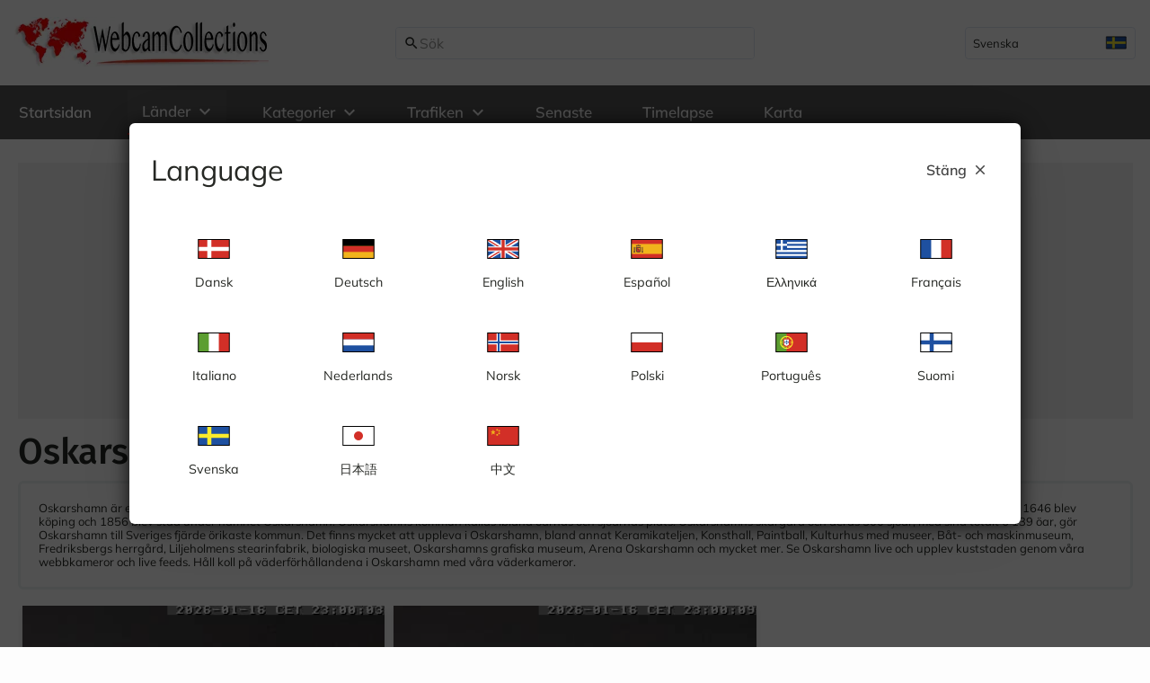

--- FILE ---
content_type: text/html;charset=utf-8
request_url: https://webcamcollections.com/countries/sweden/oskarshamn
body_size: 47934
content:
<!DOCTYPE html><html  lang="sv-SE" dir="ltr"><head><meta charset="utf-8">
<meta name="viewport" content="width=device-width, initial-scale=1">
<title>Oskarshamn, Oskarshamns kommun i Kalmar län, Sverige - Webbkameror och Live feeds | WebcamCollections </title>
<link rel="preconnect" href="https://www.webcamcollections.com" crossorigin="anonymous">
<meta name="google-adsense-account" content="ca-pub-7554196496476124">
<link rel="icon" type="image/png" sizes="96x96" href="/favicon-96x96.png">
<link rel="icon" type="image/svg+xml" href="/favicon.svg">
<link rel="shortcut icon" href="/favicon.ico">
<link rel="apple-touch-icon" sizes="180x180" href="/apple-touch-icon.png">
<link name="apple-mobile-web-app-title" content="WebcamCollections">
<link rel="manifest" href="/site.webmanifest">
<style>:root {
--va-primary: #154EC1;
--va-secondary: #767C88;
--va-success: #3D9209;
--va-info: #158DE3;
--va-danger: #E42222;
--va-warning: #FFD43A;
--va-background-primary: #f6f6f6;
--va-background-secondary: #FFFFFF;
--va-background-element: #ECF0F1;
--va-background-border: #DEE5F2;
--va-text-primary: #262824;
--va-text-inverted: #FFFFFF;
--va-shadow: rgba(0, 0, 0, 0.12);
--va-focus: #49A8FF;
--va-transparent: rgba(0, 0, 0, 0);
--va-on-primary: #FFFFFF;
--va-on-secondary: #FFFFFF;
--va-on-success: #FFFFFF;
--va-on-info: #FFFFFF;
--va-on-danger: #FFFFFF;
--va-on-warning: #262824;
--va-on-background-primary: #262824;
--va-on-background-secondary: #262824;
--va-on-background-element: #262824;
--va-on-background-border: #262824;
--va-on-text-primary: #FFFFFF;
--va-on-text-inverted: #262824;
--va-on-shadow: #FFFFFF;
--va-on-focus: #262824;
--va-on-transparent: #FFFFFF;
}
</style>
<script src="https://maps.googleapis.com/maps/api/js?key=AIzaSyB-KCMsaazMy2MV2dVHi8VltmjzJv947cE&loading=async&libraries=places&language=sv" async defer data-hid="6636124"></script>
<script src="https://unpkg.com/@googlemaps/markerclusterer/dist/index.min.js" async defer data-hid="19e9c1c"></script>
<link id="i18n-alt-da" rel="alternate" href="https://www.webcamcollections.com/da/countries/sweden/oskarshamn" hreflang="da">
<link id="i18n-alt-da-DK" rel="alternate" href="https://www.webcamcollections.com/da/countries/sweden/oskarshamn" hreflang="da-DK">
<link id="i18n-alt-de" rel="alternate" href="https://www.webcamcollections.com/de/countries/sweden/oskarshamn" hreflang="de">
<link id="i18n-alt-de-DE" rel="alternate" href="https://www.webcamcollections.com/de/countries/sweden/oskarshamn" hreflang="de-DE">
<link id="i18n-alt-en" rel="alternate" href="https://www.webcamcollections.com/en/countries/sweden/oskarshamn" hreflang="en">
<link id="i18n-alt-en-GB" rel="alternate" href="https://www.webcamcollections.com/en/countries/sweden/oskarshamn" hreflang="en-GB">
<link id="i18n-alt-es" rel="alternate" href="https://www.webcamcollections.com/es/countries/sweden/oskarshamn" hreflang="es">
<link id="i18n-alt-es-ES" rel="alternate" href="https://www.webcamcollections.com/es/countries/sweden/oskarshamn" hreflang="es-ES">
<link id="i18n-alt-el" rel="alternate" href="https://www.webcamcollections.com/el/countries/sweden/oskarshamn" hreflang="el">
<link id="i18n-alt-el-GR" rel="alternate" href="https://www.webcamcollections.com/el/countries/sweden/oskarshamn" hreflang="el-GR">
<link id="i18n-alt-fr" rel="alternate" href="https://www.webcamcollections.com/fr/countries/sweden/oskarshamn" hreflang="fr">
<link id="i18n-alt-fr-FR" rel="alternate" href="https://www.webcamcollections.com/fr/countries/sweden/oskarshamn" hreflang="fr-FR">
<link id="i18n-alt-it" rel="alternate" href="https://www.webcamcollections.com/it/countries/sweden/oskarshamn" hreflang="it">
<link id="i18n-alt-it-IT" rel="alternate" href="https://www.webcamcollections.com/it/countries/sweden/oskarshamn" hreflang="it-IT">
<link id="i18n-alt-nl" rel="alternate" href="https://www.webcamcollections.com/nl/countries/sweden/oskarshamn" hreflang="nl">
<link id="i18n-alt-nl-NL" rel="alternate" href="https://www.webcamcollections.com/nl/countries/sweden/oskarshamn" hreflang="nl-NL">
<link id="i18n-alt-no" rel="alternate" href="https://www.webcamcollections.com/no/countries/sweden/oskarshamn" hreflang="no">
<link id="i18n-alt-no-NO" rel="alternate" href="https://www.webcamcollections.com/no/countries/sweden/oskarshamn" hreflang="no-NO">
<link id="i18n-alt-pl" rel="alternate" href="https://www.webcamcollections.com/pl/countries/sweden/oskarshamn" hreflang="pl">
<link id="i18n-alt-pl-PL" rel="alternate" href="https://www.webcamcollections.com/pl/countries/sweden/oskarshamn" hreflang="pl-PL">
<link id="i18n-alt-pt" rel="alternate" href="https://www.webcamcollections.com/pt/countries/sweden/oskarshamn" hreflang="pt">
<link id="i18n-alt-pt-PT" rel="alternate" href="https://www.webcamcollections.com/pt/countries/sweden/oskarshamn" hreflang="pt-PT">
<link id="i18n-alt-fi" rel="alternate" href="https://www.webcamcollections.com/fi/countries/sweden/oskarshamn" hreflang="fi">
<link id="i18n-alt-fi-FI" rel="alternate" href="https://www.webcamcollections.com/fi/countries/sweden/oskarshamn" hreflang="fi-FI">
<link id="i18n-alt-sv" rel="alternate" href="https://www.webcamcollections.com/countries/sweden/oskarshamn" hreflang="sv">
<link id="i18n-alt-sv-SE" rel="alternate" href="https://www.webcamcollections.com/countries/sweden/oskarshamn" hreflang="sv-SE">
<link id="i18n-alt-ja" rel="alternate" href="https://www.webcamcollections.com/ja/countries/sweden/oskarshamn" hreflang="ja">
<link id="i18n-alt-ja-JP" rel="alternate" href="https://www.webcamcollections.com/ja/countries/sweden/oskarshamn" hreflang="ja-JP">
<link id="i18n-alt-zh" rel="alternate" href="https://www.webcamcollections.com/zh/countries/sweden/oskarshamn" hreflang="zh">
<link id="i18n-alt-zh-CN" rel="alternate" href="https://www.webcamcollections.com/zh/countries/sweden/oskarshamn" hreflang="zh-CN">
<link id="i18n-xd" rel="alternate" href="https://www.webcamcollections.com/countries/sweden/oskarshamn" hreflang="x-default">
<link id="i18n-can" rel="canonical" href="https://www.webcamcollections.com/countries/sweden/oskarshamn">
<meta name="description" content="Håll koll på väderförhållandena i Oskarshamn med våra väderkameror. Se Oskarshamn live och upplev kuststaden genom våra webbkameror och live feeds. ">
<meta content="Oskarshamn, Oskarshamns kommun i Kalmar län, Sverige - Webbkameror och Live feeds" property="og:title">
<meta content="Håll koll på väderförhållandena i Oskarshamn med våra väderkameror. Se Oskarshamn live och upplev kuststaden genom våra webbkameror och live feeds. " property="og:description">
<meta content="summary_large_image" property="twitter:card">
<meta content="WebcamCollections" property="twitter:site">
<meta content="Oskarshamn, Oskarshamns kommun i Kalmar län, Sverige - Webbkameror och Live feeds" property="twitter:title">
<meta content="Håll koll på väderförhållandena i Oskarshamn med våra väderkameror. Se Oskarshamn live och upplev kuststaden genom våra webbkameror och live feeds. " property="twitter:description">
<meta content property="og:image">
<meta content="article" property="og:type">
<meta content="WebcamCollections" property="og:site_name">
<meta content="https://webcamcollections.com/countries/sweden/oskarshamn" property="og:url">
<meta content property="twitter:image">
<style>:host,:root{--va-dropdown-line-height:1;--va-dropdown-content-wrapper-z-index:var(--va-z-index-teleport-overlay,9);--va-dropdown-display:inline-flex}.va-dropdown{display:var(--va-dropdown-display);font-family:var(--va-font-family);line-height:var(--va-dropdown-line-height);max-width:100%;position:relative;vertical-align:middle}.va-dropdown--disabled{cursor:default;opacity:.4;pointer-events:none;-webkit-user-select:none;-moz-user-select:none;user-select:none}.va-dropdown__content-wrapper{font-family:var(--va-font-family);left:0;position:absolute;top:0;z-index:var(--va-dropdown-content-wrapper-z-index)}:host,:root{--va-dropdown-content-padding:.5rem;--va-dropdown-content-box-shadow:var(--va-box-shadow);--va-dropdown-content-border-radius:4px}.va-dropdown__content{border-radius:var(--va-dropdown-content-border-radius);box-shadow:var(--va-dropdown-content-box-shadow);font-family:var(--va-font-family);overflow-y:auto;padding:var(--va-dropdown-content-padding)}:host,:root{--va-icon-vertical-align:middle;--va-icon-user-select:none}.va-icon{-webkit-user-select:var(--va-icon-user-select);-moz-user-select:var(--va-icon-user-select);user-select:var(--va-icon-user-select);vertical-align:var(--va-icon-vertical-align)}.va-icon[role^=button][tabindex]:not([tabindex^="-"]){cursor:pointer}.va-icon[role^=button][tabindex]:not([tabindex^="-"]):focus-visible{border-radius:2px;outline:2px solid var(--va-focus)!important}.va-icon.va-icon{font-style:normal}.va-icon--spin,.va-icon--spin-reverse{animation:va-icon--spin-animation 1.5s linear infinite}.va-icon--spin-reverse{animation-direction:reverse}@keyframes va-icon--spin-animation{0%{transform:rotate(0)}to{transform:rotate(1turn)}}.va-icon svg{fill:currentColor;height:100%}:host,:root{--va-toast-display:flex;--va-toast-width:330px;--va-toast-padding:14px 26px 14px 13px;--va-toast-border-radius:8px;--va-toast-border-color:transparent;--va-toast-border:1px solid var(--va-toast-border-color);--va-toast-background-color:var(--va-background-secondary);--va-toast-box-shadow:0 2px 12px 0 var(--va-shadow);--va-toast-transition:opacity .3s,transform .3s,left .3s,right .3s,top .4s,bottom .3s;--va-toast-z-index:calc(var(--va-z-index-teleport-overlay) + 100);--va-toast-group-margin-left:13px;--va-toast-group-margin-right:8px;--va-toast-title-font-weight:bold;--va-toast-title-font-size:1rem;--va-toast-title-color:#303133;--va-toast-title-margin:0 0 6px;--va-toast-content-font-size:1rem;--va-toast-content-line-height:1.3125;--va-toast-content-padding-right:20px;--va-toast-icon-height:24px;--va-toast-icon-width:24px;--va-toast-icon-font-size:24px;--va-toast-close-icon-top:18px;--va-toast-close-icon-right:15px;--va-toast-close-icon-font-size:1rem}.va-toast{align-items:center;background-color:var(--va-toast-background-color);border:var(--va-toast-border);border-radius:var(--va-toast-border-radius);box-shadow:var(--va-toast-box-shadow);box-sizing:border-box;display:flex;font-family:var(--va-font-family);overflow:hidden;padding:var(--va-toast-padding);position:fixed;transition:var(--va-toast-transition);width:var(--va-toast-width);z-index:var(--va-toast-z-index)}.va-toast--inline{position:static}.va-toast--multiline{min-height:70px}.va-toast--right{right:16px}.va-toast--left{left:16px}.va-toast__group{margin-left:var(--va-toast-group-margin-left);margin-right:var(--va-toast-group-margin-right)}.va-toast__title{font-size:var(--va-toast-title-font-size);font-size:.625rem;font-weight:var(--va-toast-title-font-weight);font-weight:700;letter-spacing:.6px;line-height:1.2;margin:var(--va-toast-title-margin);text-transform:uppercase}.va-toast__content{font-size:var(--va-toast-content-font-size);line-height:var(--va-toast-content-line-height);padding-right:var(--va-toast-content-padding-right)}.va-toast__content div,.va-toast__content p{margin:0}.va-toast__icon{font-size:var(--va-toast-icon-font-size);height:var(--va-toast-icon-height);width:var(--va-toast-icon-width)}.va-toast__close-icon{cursor:pointer;font-size:var(--va-toast-close-icon-font-siz);opacity:.7;position:absolute;right:var(--va-toast-close-icon-right);top:50%;transform:translateY(-50%)}.va-toast__close-icon:hover{opacity:1}.va-toast-fade-enter.right{right:0;transform:translate(100%)}.va-toast-fade-enter.left{left:0;transform:translate(-100%)}.va-toast-fade-leave-active{opacity:0}:host,:root{--va-progress-circle-position:relative;--va-progress-circle-overflow:hidden;--va-progress-circle-width:80%;--va-progress-circle-height:80%;--va-progress-circle-overlay-transition:all ease 2s;--va-progress-circle-font-size:.75rem}.va-progress-circle{font-family:var(--va-font-family);overflow:var(--va-progress-circle-overflow);position:var(--va-progress-circle-position)}.va-progress-circle__wrapper{align-items:center;bottom:0;display:flex;height:var(--va-progress-circle-height);justify-content:center;left:0;margin:auto;position:absolute;right:0;top:0;transform:rotate(-90deg);width:var(--va-progress-circle-width)}.va-progress-circle--indeterminate .va-progress-circle__wrapper{animation:va-progress-circle__wrapper--indeterminate 2s linear infinite}.va-progress-circle__overlay{transition:var(--va-progress-circle-overlay-transition)}.va-progress-circle--indeterminate .va-progress-circle__overlay{animation:va-progress-circle__overlay--indeterminate 2s ease-in-out infinite}.va-progress-circle__info{font-size:var(--va-progress-circle-font-size);left:50%;position:absolute;top:50%;transform:translate(-50%,-50%)}@keyframes va-progress-circle__wrapper--indeterminate{to{transform:rotate(270deg)}}@keyframes va-progress-circle__overlay--indeterminate{0%{stroke-dasharray:1,125;stroke-dashoffset:0}50%{stroke-dasharray:125,125;stroke-dashoffset:-65px}to{stroke-dasharray:125,125;stroke-dashoffset:-125px}}:host,:root{--va-button-display:inline-flex;--va-button-justify-content:center;--va-button-align-items:center;--va-button-background-image:none;--va-button-box-shadow:none;--va-button-border-width:0;--va-button-border-color:unset;--va-button-border-style:none;--va-button-font-weight:600;--va-button-transition:none;--va-button-padding:0;--va-button-cursor:pointer;--va-button-sm-size:1.5rem;--va-button-sm-content-py:.25rem;--va-button-sm-content-px:.375rem;--va-button-sm-only-icon-content-px:.25rem;--va-button-sm-font-size:.8125rem;--va-button-sm-letter-spacing:0;--va-button-sm-line-height:1rem;--va-button-sm-border-radius:.125rem;--va-button-sm-icon-side-padding:var(--va-button-sm-content-py);--va-button-sm-icons-spacing:.125rem;--va-button-size:2.25rem;--va-button-content-py:.5rem;--va-button-content-px:.75rem;--va-button-only-icon-content-px:.5rem;--va-button-font-size:1rem;--va-button-letter-spacing:0;--va-button-line-height:1.25rem;--va-button-border-radius:.25rem;--va-button-icon-side-padding:var(--va-button-content-py);--va-button-icons-spacing:.25rem;--va-button-lg-size:3rem;--va-button-lg-content-py:.75rem;--va-button-lg-content-px:1rem;--va-button-lg-only-icon-content-px:1rem;--va-button-lg-font-size:1.05rem;--va-button-lg-letter-spacing:0;--va-button-lg-line-height:1.5rem;--va-button-lg-border-radius:.5rem;--va-button-lg-icon-side-padding:var(--va-button-lg-content-py);--va-button-lg-icons-spacing:.25rem;--va-button-bordered-border:1px;--va-button-bordered-style:solid}.va-button{align-items:var(--va-button-align-items);background-image:var(--va-button-background-image);border-color:var(--va-button-border-color);border-style:var(--va-button-border-style);border-width:var(--va-button-border-width);box-shadow:var(--va-button-box-shadow);box-sizing:border-box;cursor:var(--va-button-cursor);display:var(--va-button-display);font-family:var(--va-font-family);font-weight:var(--va-button-font-weight);justify-content:var(--va-button-justify-content);padding:var(--va-button-padding);position:relative;text-decoration:none;text-transform:none;transition:var(--va-button-transition);vertical-align:top;z-index:0}.va-button:after,.va-button:before{border-radius:inherit;content:"";height:100%;left:0;position:absolute;top:0;width:100%;z-index:-1}.va-button:before{background:var(--va-background-color);opacity:var(--va-background-color-opacity)}.va-button:after{background-color:var(--va-background-mask-color);opacity:var(--va-background-mask-opacity)}.va-button__content{align-items:center;display:flex;height:100%;z-index:1}.va-button__content--loading{opacity:0}.va-button--small{border-radius:var(--va-button-sm-border-radius);letter-spacing:var(--va-button-sm-letter-spacing);line-height:var(--va-button-sm-line-height);min-height:var(--va-button-sm-size);min-width:var(--va-button-sm-size)}.va-button--small .va-button__content{font-size:var(--va-button-sm-font-size);padding:var(--va-button-sm-content-py) var(--va-button-sm-content-px)}.va-button--small .va-button__left-icon{margin-right:var(--va-button-sm-icons-spacing)}.va-button--small .va-button__right-icon{margin-left:var(--va-button-sm-icons-spacing)}.va-button--small.va-button--bordered .va-button__content{padding-bottom:calc(var(--va-button-sm-content-py) - var(--va-button-bordered-border));padding-top:calc(var(--va-button-sm-content-py) - var(--va-button-bordered-border))}.va-button--small.va-button--left-icon .va-button__content{padding-left:var(--va-button-sm-icon-side-padding)}.va-button--small.va-button--right-icon .va-button__content{padding-right:var(--va-button-sm-icon-side-padding)}.va-button--normal{border-radius:var(--va-button-border-radius);letter-spacing:var(--va-button-letter-spacing);line-height:var(--va-button-line-height);min-height:var(--va-button-size);min-width:var(--va-button-size)}.va-button--normal .va-button__content{font-size:var(--va-button-font-size);line-height:var(--va-button-line-height);padding:var(--va-button-content-py) var(--va-button-content-px)}.va-button--normal .va-button__left-icon{margin-right:var(--va-gap-medium)}.va-button--normal .va-button__right-icon{margin-left:var(--va-gap-medium)}.va-button--normal.va-button--bordered .va-button__content{padding-bottom:calc(var(--va-button-content-py) - var(--va-button-bordered-border));padding-top:calc(var(--va-button-content-py) - var(--va-button-bordered-border))}.va-button--large{border-radius:var(--va-button-lg-border-radius);letter-spacing:var(--va-button-lg-letter-spacing);line-height:var(--va-button-lg-line-height);min-height:var(--va-button-lg-size);min-width:var(--va-button-lg-size)}.va-button--large .va-button__content{font-size:var(--va-button-lg-font-size);padding:var(--va-button-lg-content-py) var(--va-button-lg-content-px)}.va-button--large .va-button__left-icon{margin-right:var(--va-button-lg-icons-spacing)}.va-button--large .va-button__right-icon{margin-left:var(--va-button-lg-icons-spacing)}.va-button--large.va-button--bordered .va-button__content{padding-bottom:calc(var(--va-button-lg-content-py) - var(--va-button-bordered-border));padding-top:calc(var(--va-button-lg-content-py) - var(--va-button-bordered-border))}.va-button--large.va-button--left-icon .va-button__content{padding-left:var(--va-button-lg-icon-side-padding)}.va-button--large.va-button--right-icon .va-button__content{padding-right:var(--va-button-lg-icon-side-padding)}.va-button--large.va-button--icon-only .va-button__content,.va-button--normal.va-button--icon-only .va-button__content,.va-button--small.va-button--icon-only .va-button__content{padding-left:0;padding-right:0}.va-button--plain{min-height:auto;min-width:auto}.va-button--plain .va-button__content{padding:0;z-index:unset}.va-button--round{border-radius:999px}.va-button--bordered{border-style:var(--va-button-bordered-style);border-width:var(--va-button-bordered-border)}.va-button.va-button--disabled{cursor:default;opacity:.4;pointer-events:none;-webkit-user-select:none;-moz-user-select:none;user-select:none}.va-button--icon-only .va-button__left-icon,.va-button--icon-only .va-button__right-icon{margin-left:0;margin-right:0}.va-button--icon-only .va-button__content{padding:0}.va-button:focus-visible{border-radius:"inherit";outline:2px solid var(--va-focus)!important}.va-button--loading{pointer-events:none}.va-button--block{display:flex;min-width:100%}.va-button__loader{align-items:center;display:flex;height:100%;justify-content:center;position:absolute;width:100%}:host,:root{--va-modal-title-margin-bottom:1.5rem;--va-modal-position:fixed;--va-modal-top:0;--va-modal-left:0;--va-modal-display:flex;--va-modal-width:100%;--va-modal-height:100%;--va-modal-align-items:center;--va-modal-justify-content:center;--va-modal-overflow:hidden;--va-modal-outline:0;--va-modal-z-index:unset;--va-modal-container-z-index:100;--va-modal-basic-duration:.3s;--va-modal-opacity-transition:calc(var(--va-modal-basic-duration)*0.5) cubic-bezier(1,.5,.8,1);--va-modal-transform-transition:var(--va-modal-basic-duration) ease;--va-modal-overlay-background-blur-radius:4px;--va-modal-padding:var(--va-modal-padding-top) var(--va-modal-padding-right) var(--va-modal-padding-bottom) var(--va-modal-padding-left);--va-modal-padding-top:1.5rem;--va-modal-padding-right:1.5rem;--va-modal-padding-bottom:1.5rem;--va-modal-padding-left:1.5rem;--va-modal-dialog-min-height:3.125rem;--va-modal-dialog-height:fit-content;--va-modal-dialog-border-radius:.375rem;--va-modal-dialog-margin:1rem;--va-modal-dialog-box-shadow:0 4px 70px -18px var(--va-shadow);--va-modal-overlay-opacity-transition:opacity calc(var(--va-modal-basic-duration)*2/3) cubic-bezier(1,.5,.8,1);--va-modal-overlay-color:#000;--va-modal-overlay-opacity:.6;--va-modal-overlay-nested-opacity:.1;--va-modal-footer-justify-content:flex-end}body.va-modal-open{overflow:hidden}.va-modal-overlay-background--blurred>:not(div[class*=va-]){filter:blur(var(--va-modal-overlay-background-blur-radius));height:100%;position:absolute;width:100%}.va-modal{align-items:var(--va-modal-align-items);display:var(--va-modal-display);font-family:var(--va-font-family);height:var(--va-modal-height);justify-content:var(--va-modal-justify-content);left:var(--va-modal-left);outline:var(--va-modal-outline);overflow:var(--va-modal-overflow);position:var(--va-modal-position);top:var(--va-modal-top);width:var(--va-modal-width)}.va-modal__title{font-size:.625rem;font-weight:700;letter-spacing:.6px;line-height:1.2;margin-bottom:1.5rem;text-transform:uppercase}.va-modal-enter-from .va-modal__dialog,.va-modal-leave-to .va-modal__dialog{opacity:0;transform:translateY(-30%)}.va-modal-enter-active .va-modal__dialog,.va-modal-leave-active .va-modal__dialog{transition:opacity var(--va-modal-opacity-transition),transform var(--va-modal-transform-transition)}.va-modal__dialog{border-radius:var(--va-modal-dialog-border-radius,var(--va-block-border-radius));box-shadow:var(--va-modal-dialog-box-shadow,var(--va-block-box-shadow));display:flex;flex-direction:column;height:var(--va-modal-dialog-height);margin:var(--va-modal-dialog-margin);max-height:calc(100% - var(--va-modal-dialog-margin));min-height:var(--va-modal-dialog-min-height);overflow:auto;position:relative;width:100%;z-index:1}.va-modal__overlay{height:100vh;left:0;position:fixed;top:0;width:100vw;will-change:opacity;z-index:0}.va-modal-enter-from .va-modal__overlay--lowest,.va-modal-leave-to .va-modal__overlay--lowest{opacity:0!important}.va-modal-enter-active .va-modal__overlay.va-modal__overlay--lowest,.va-modal-leave-active .va-modal__overlay.va-modal__overlay--lowest{transition:opacity var(--va-modal-opacity-transition)}.va-modal-leave-active .va-modal__overlay:not(.va-modal__overlay--lowest){display:none}.va-modal--fullscreen .va-modal__dialog{border-radius:0;margin:0;max-width:100vw;min-height:100vh!important;min-width:100vw!important}@media (max-width:576px){.va-modal--mobile-fullscreen .va-modal__dialog{border-radius:0;margin:0!important;min-height:100vh!important;min-width:100vw!important}}.va-modal--fixed-layout .va-modal__inner{max-height:calc(100vh - 2rem);overflow:hidden;padding:var(--va-modal-padding-top) 0 var(--va-modal-padding-bottom)}.va-modal--fixed-layout .va-modal__inner .va-modal__footer,.va-modal--fixed-layout .va-modal__inner .va-modal__header,.va-modal--fixed-layout .va-modal__inner .va-modal__message,.va-modal--fixed-layout .va-modal__inner .va-modal__title{padding:0 var(--va-modal-padding-right) 0 var(--va-modal-padding-left)}.va-modal--fixed-layout .va-modal__inner .va-modal__message{overflow:auto}.va-modal--fixed-layout .va-modal__dialog{overflow:hidden}.va-modal--no-padding .va-modal__inner{padding:0}.va-modal__message{margin-bottom:calc(var(--va-modal-padding-bottom)/2)}.va-modal__inner{display:flex;flex-flow:column;overflow:auto;padding:var(--va-modal-padding)}.va-modal__inner>div:last-of-type{margin-bottom:0}.va-modal__close{color:var(--va-secondary);cursor:pointer;justify-self:flex-end;position:absolute;right:calc(var(--va-modal-padding-right)/2);top:calc(var(--va-modal-padding-top)/2);z-index:1}.va-modal__close--fullscreen{position:fixed}.va-modal__default-cancel-button{margin-right:.75rem}.va-modal__footer{display:flex;flex-wrap:wrap;justify-content:var(--va-modal-footer-justify-content);margin-top:auto;min-height:-moz-fit-content;min-height:fit-content}.va-modal__footer:last-of-type{margin-bottom:0}.va-message-list{color:var(--va-message-list-color);list-style:none}.va-message-list__message{align-items:center;display:flex;font-size:var(--va-message-list-font-size);line-height:var(--va-message-list-line-height)}.va-message-list__icon{margin-right:var(--va-message-list-icon-margin-right)}:host,:root{--va-message-list-icon-margin-right:.25rem;--va-message-list-color:var(--va-secondary);--va-message-list-font-size:13px;--va-message-list-line-height:1.2rem;--va-message-wrapper-margin-top:.5rem}.va-message-list-wrapper .va-message-list{margin-top:var(--va-message-wrapper-margin-top)}.va-input-label{display:inline-block;font-size:.625rem;font-weight:700;letter-spacing:.6px;line-height:1.2;min-height:1rem;overflow:hidden;text-overflow:ellipsis;text-transform:uppercase;white-space:nowrap}.va-input-label__required-mark{color:var(--va-danger);font-size:18px;font-weight:var(--va-input-container-label-font-weight);transform:translateY(-2px);vertical-align:middle}:host,:root{--va-input-wrapper-width:var(--va-form-element-default-width);--va-input-wrapper-color:var(--va-primary);--va-input-wrapper-background:var(--va-background-element,#f5f9fb);--va-input-wrapper-background-opacity:1;--va-input-wrapper-border-width:var(--va-form-element-border-width);--va-input-wrapper-border-color:var(--va-background-border);--va-input-wrapper-border-radius:var(--va-form-element-border-radius);--va-input-wrapper-min-width:var(--va-form-element-min-width);--va-input-wrapper-display:inline-block;--va-input-wrapper-cursor:text;--va-input-wrapper-min-height:36px;--va-input-wrapper-validation-background-opacity:.1;--va-input-wrapper-counter-line-height:1.5;--va-input-wrapper-counter-font-size:.8rem;--va-input-wrapper-counter-color:var(--va-secondary);--va-input-wrapper-horizontal-padding:.5rem;--va-input-wrapper-items-gap:.5rem;--va-input-wrapper-success-background:var(--va-input-success-color);--va-input-wrapper-error-background:var(--va-input-error-color)}.va-input-wrapper{--va-input-wrapper-background:var(--va-background-computed);--va-input-wrapper-color:var(--va-color-computed);--va-input-wrapper-text-color:var(--va-text-color-computed);cursor:var(--va-input-wrapper-cursor);display:inline-block;flex-direction:column;flex-grow:0;flex-shrink:1;font-family:var(--va-font-family);max-width:100%;min-width:auto;vertical-align:middle}.va-input-wrapper__fieldset{border:none}.va-input-wrapper__size-keeper{display:flex;flex-direction:column;height:100%;max-width:100%;min-width:100%;width:var(--va-input-wrapper-width)}.va-input-wrapper__container{align-items:center;display:flex;flex:1;gap:var(--va-input-content-items-gap)}.va-input-wrapper__field{align-items:center;align-self:stretch;border-color:var(--va-input-wrapper-border-color);border-radius:var(--va-input-wrapper-border-radius);border-style:solid;border-width:var(--va-input-wrapper-border-width);color:var(--va-text-color-computed);display:flex;flex:1;gap:var(--va-input-wrapper-items-gap);min-height:var(--va-input-wrapper-min-height);overflow:hidden;padding:0 var(--va-input-wrapper-horizontal-padding);position:relative;z-index:0}.va-input-wrapper__field:after{background:var(--va-input-wrapper-background);content:"";height:100%;left:0;opacity:var(--va-input-wrapper-background-opacity);position:absolute;top:0;transition:all .3s ease-in-out;width:100%;z-index:-1}.va-input-wrapper__field input,.va-input-wrapper__field textarea{color:inherit}.va-input-wrapper>.va-message-list{margin-top:2px}.va-input-wrapper__append-inner,.va-input-wrapper__prepend-inner{align-content:center;align-items:center;display:flex;justify-content:center}.va-input-wrapper__text{align-items:center;caret-color:var(--va-input-wrapper-text-color);color:var(--va-input-wrapper-text-color);display:flex;overflow:hidden;position:relative}.va-input-wrapper__text,.va-input-wrapper__text input{align-self:stretch;min-height:var(--va-input-line-height);width:100%}.va-input-wrapper__text input{background-color:transparent;border-style:none;cursor:inherit;font-family:inherit;font-size:var(--va-input-font-size);font-stretch:var(--va-input-font-stretch);font-style:var(--va-input-font-style);font-weight:var(--va-input-font-weight);letter-spacing:var(--va-input-letter-spacing);line-height:var(--va-input-line-height);outline:none;scrollbar-color:var(--va-input-scroll-color) transparent;scrollbar-width:thin;transition:scrollbar-color .3s ease-in-out}.va-input-wrapper__text input::-webkit-scrollbar{height:4px;width:4px}.va-input-wrapper__text input::-webkit-scrollbar-track{border-radius:10px;box-shadow:none}.va-input-wrapper__text input::-webkit-scrollbar-thumb{background:var(--va-input-scroll-color);border-radius:2px;opacity:.3;-webkit-transition:background .3s ease-in-out;transition:background .3s ease-in-out}.va-input-wrapper__text input::-moz-placeholder{color:inherit;opacity:.5}.va-input-wrapper__text input::placeholder{color:inherit;opacity:.5}.va-input-wrapper__icons{align-items:center;display:flex;justify-content:center}.va-input-wrapper__icons__reset:focus{border-radius:2px;outline:2px solid var(--va-focus)!important}.va-input-wrapper__counter-wrapper{align-items:center;color:var(--va-input-wrapper-counter-color);display:flex;font-size:var(--va-input-wrapper-counter-font-size);justify-content:flex-end;line-height:var(--va-input-wrapper-counter-line-height)}.va-input-wrapper__label{display:block;max-width:100%;width:100%}.va-input-wrapper__label--inner{left:0;padding-top:1px;position:absolute;top:0}.va-input-wrapper__label--outer{margin-bottom:2px}.va-input-wrapper--labeled-inner .va-input-wrapper__text{box-sizing:content-box;padding-top:12px}.va-input-wrapper--labeled-inner .va-input-wrapper__field{height:calc(var(--va-input-wrapper-min-height) - var(--va-input-wrapper-border-width)*2)}.va-input-wrapper--labeled-inner textarea{margin-top:0}.va-input-wrapper--solid{--va-input-wrapper-border-color:var(--va-input-color)}.va-input-wrapper--bordered .va-input-wrapper__field{border-bottom-left-radius:0;border-bottom-right-radius:0;border-left-width:0;border-right-width:0;border-top-left-radius:var(--va-input-wrapper-border-radius);border-top-right-radius:var(--va-input-wrapper-border-radius);border-top-width:0}.va-input-wrapper--bordered .va-input-wrapper__field:after{border-bottom-style:solid;border-color:var(--va-input-wrapper-border-color);bottom:0}.va-input-wrapper--error{--va-input-wrapper-border-color:var(--va-input-wrapper-error-background,var(--va-danger));--va-input-wrapper-background:var(--va-input-wrapper-error-background,var(--va-danger));--va-input-wrapper-background-opacity:var(--va-input-wrapper-validation-background-opacity)}.va-input-wrapper--success{--va-input-wrapper-border-color:var(--va-input-wrapper-success-background,var(--va-success));--va-input-wrapper-background:var(--va-input-wrapper-success-background,var(--va-success));--va-input-wrapper-background-opacity:var(--va-input-wrapper-validation-background-opacity)}.va-input-wrapper--focused{--va-input-wrapper-border-color:var(--va-input-wrapper-color)}.va-input-wrapper--readonly{cursor:default}.va-input-wrapper--disabled{cursor:default;opacity:.4;pointer-events:none;-webkit-user-select:none;-moz-user-select:none;user-select:none}:host,:root{--va-collapse-padding:.75rem;--va-collapse-gap:.5rem;--va-collapse-transition:all .3s linear;--va-collapse-popout-margin:.5rem -.5rem;--va-collapse-inset-margin:.5rem .5rem;--va-collapse-body-transition:opacity .1s linear;--va-collapse-body-wrapper-transition:height .3s linear,background .3s linear;--va-collapse-body-width:100%;--va-collapse-header-content-cursor:pointer;--va-collapse-header-content-background-color:#f5f8f9;--va-collapse-header-content-box-shadow:var(--va-box-shadow);--va-collapse-header-content-border-radius:.375rem;--va-collapse-header-content-padding-top:.75rem;--va-collapse-header-content-padding-bottom:.75rem;--va-collapse-header-content-padding-left:1rem;--va-collapse-header-content-text-font-weight:600;--va-collapse-header-content-icon-min-width:1.5rem;--va-collapse-header-content-icon-margin-left:.5rem;--va-collapse-header-content-icon-margin-right:.5rem;--va-collapse-header-content-icon-color:var(--va-background-element);--va-collapse-expand-icon-transition:transform .3s linear;--va-collapse-solid-box-shadow:var(--va-box-shadow);--va-collapse-solid-border-radius:.375rem;--va-collapse-solid-header-content-background-color:#f5f8f9;--va-collapse-solid-header-content-box-shadow:none;--va-collapse-solid-header-content-border-radius:.375rem;--va-collapse-solid-header-content-transition:background-color ease-in .3s;--va-collapse-solid-body-border-radius:0 0 .375rem .375rem;--va-collapse-solid-body-margin-top:0}.va-collapse{display:flex;flex-direction:column;font-family:var(--va-font-family);transition:var(--va-collapse-transition,var(--va-swing-transition))}.va-collapse__body-wrapper{overflow:auto;transition:var(--va-collapse-body-wrapper-transition)}.va-collapse__body-wrapper--bordered{border-bottom:1px solid var(--va-background-border);box-sizing:content-box}.va-collapse--colored-body.va-collapse--expanded .va-collapse__body-wrapper--bordered,.va-collapse--colored-header:not(.va-collapse--expanded) .va-collapse__body-wrapper--bordered{border-bottom:none}.va-collapse__body{left:0;opacity:0;top:0;transition:var(--va-collapse-body-transition);width:var(--va-collapse-body-width)}.va-collapse__content{box-sizing:border-box;padding:var(--va-collapse-padding);padding-top:calc(var(--va-collapse-padding)/1.5)}.va-collapse__content:empty{padding:0}.va-collapse__header{align-items:center;cursor:var(--va-collapse-header-content-cursor);display:flex;gap:var(--va-collapse-gap);justify-content:space-between;padding:var(--va-collapse-padding);transition:all .2s ease-in-out}.va-collapse__header__text{font-weight:var(--va-collapse-header-content-text-font-weight);width:100%}.va-collapse__header:focus-visible{border-radius:var(--va-collapse-header-content-border-radius);outline:2px solid var(--va-focus)!important}.va-collapse--expanded .va-collapse__body{opacity:1}.va-collapse__expand-icon{transition:var(--va-collapse-expand-icon-transition)}.va-collapse__expand-icon--expanded{transform:rotate(180deg)}.va-collapse--popout{margin:var(--va-collapse-popout-margin)}.va-collapse--inset{margin:var(--va-collapse-inset-margin)}.va-collapse--disabled{cursor:default;opacity:.4;pointer-events:none;-webkit-user-select:none;-moz-user-select:none;user-select:none}.va-collapse--height-changing .va-collapse__body-wrapper{overflow:hidden}:host,:root{--va-card-display:block;--va-card-position:relative;--va-card-overflow:visible;--va-card-box-shadow:var(--va-box-shadow);--va-card-border-radius:.375rem;--va-card-color:#34495e;--va-card-background-color:var(--va-background-secondary);--va-card-padding:1.25rem;--va-card-outlined-border:3px solid var(--va-background-element);--va-card-outlined-box-shadow:none;--va-card-stripe-border-size:var(--va-stripe-border-size);--va-card-dark-color:#fff;--va-card-dark-background-color:#34495e;--va-card-actions-btn-margin:4px}.va-card{background-color:var(--va-card-background-color);border-radius:var(--va-card-border-radius,var(--va-block-border-radius));box-shadow:var(--va-card-box-shadow,var(--va-block-box-shadow));color:var(--va-card-color);display:var(--va-card-display);font-family:var(--va-font-family);overflow:var(--va-card-overflow);position:var(--va-card-position)}.va-card>div:first-child{border-top-left-radius:var(--va-card-border-radius);border-top-right-radius:var(--va-card-border-radius)}.va-card>div:last-child{border-bottom-left-radius:var(--va-card-border-radius);border-bottom-right-radius:var(--va-card-border-radius)}.va-card--square{border-radius:0}.va-card--outlined{border:var(--va-card-outlined-border,var(--va-block-border));box-shadow:var(--va-card-outlined-box-shadow)}.va-card--no-border{border:none}.va-card--disabled{cursor:default;opacity:.4;pointer-events:none;-webkit-user-select:none;-moz-user-select:none;user-select:none}.va-card--link{cursor:pointer}.va-card--stripe:after{background:var(--va-stripe-color-computed);border-top-left-radius:var(--va-card-border-radius);border-top-right-radius:var(--va-card-border-radius);content:"";height:var(--va-card-stripe-border-size);left:0;position:absolute;top:0;width:100%}.va-card__content .va-card-block{flex:1}.va-card__title[data-v-5cd66b25]{align-items:center;display:flex;font-size:.625rem;font-weight:700;letter-spacing:.6px;line-height:1.2;text-transform:uppercase}.va-card__actions--vertical[data-v-5cd66b25],.va-card__actions[data-v-5cd66b25],.va-card__content[data-v-5cd66b25],.va-card__title[data-v-5cd66b25]{padding:var(--va-card-padding)}.va-card__actions+.va-card__actions[data-v-5cd66b25],.va-card__actions+.va-card__content[data-v-5cd66b25],.va-card__actions+.va-card__title[data-v-5cd66b25],.va-card__actions+.va-card_actions__vertical[data-v-5cd66b25],.va-card__actions--vertical+.va-card__actions[data-v-5cd66b25],.va-card__actions--vertical+.va-card__content[data-v-5cd66b25],.va-card__actions--vertical+.va-card__title[data-v-5cd66b25],.va-card__actions--vertical+.va-card_actions__vertical[data-v-5cd66b25],.va-card__content+.va-card__actions[data-v-5cd66b25],.va-card__content+.va-card__content[data-v-5cd66b25],.va-card__content+.va-card__title[data-v-5cd66b25],.va-card__content+.va-card_actions__vertical[data-v-5cd66b25],.va-card__title+.va-card__actions[data-v-5cd66b25],.va-card__title+.va-card__content[data-v-5cd66b25],.va-card__title+.va-card__title[data-v-5cd66b25],.va-card__title+.va-card_actions__vertical[data-v-5cd66b25]{padding-top:0}.va-card__actions,.va-card__actions--vertical,.va-card__content,.va-card__title{padding:var(--va-card-padding)}.va-card__actions+.va-card__actions,.va-card__actions+.va-card__content,.va-card__actions+.va-card__title,.va-card__actions+.va-card_actions__vertical,.va-card__actions--vertical+.va-card__actions,.va-card__actions--vertical+.va-card__content,.va-card__actions--vertical+.va-card__title,.va-card__actions--vertical+.va-card_actions__vertical,.va-card__content+.va-card__actions,.va-card__content+.va-card__content,.va-card__content+.va-card__title,.va-card__content+.va-card_actions__vertical,.va-card__title+.va-card__actions,.va-card__title+.va-card__content,.va-card__title+.va-card__title,.va-card__title+.va-card_actions__vertical{padding-top:0}.va-card__actions .va-button,.va-card__actions button{margin:0 var(--va-card-actions-btn-margin)}.va-card__actions .va-button:first-child,.va-card__actions button:first-child{margin-left:0}.va-card__actions .va-button:last-child,.va-card__actions button:last-child{margin-right:0}.va-card__actions--vertical .va-button,.va-card__actions--vertical button{margin:var(--va-card-actions-btn-margin) 0}.va-card__actions--vertical .va-button:first-child,.va-card__actions--vertical button:first-child{margin-top:0}.va-card__actions--vertical .va-button:last-child,.va-card__actions--vertical button:last-child{margin-bottom:0}.va-card-block{display:flex;flex-direction:column}.va-card-block>div:first-child{border-top-left-radius:var(--va-card-border-radius);border-top-right-radius:var(--va-card-border-radius)}.va-card-block>div:last-child{border-bottom-left-radius:var(--va-card-border-radius);border-bottom-right-radius:var(--va-card-border-radius)}.va-card-block>div{flex:auto}.va-card-block--horizontal{flex-direction:row}.va-card-block--horizontal>div:first-child{border-bottom-left-radius:var(--va-card-border-radius);border-bottom-right-radius:0;border-top-left-radius:var(--va-card-border-radius);border-top-right-radius:0}.va-card-block--horizontal>div:last-child{border-bottom-left-radius:0;border-bottom-right-radius:var(--va-card-border-radius);border-top-left-radius:0;border-top-right-radius:var(--va-card-border-radius)}.va-card-block--horizontal>.va-divider{flex:0}.va-menu-item{cursor:pointer;display:table-row;position:relative;z-index:0}.va-menu-item:after{background:var(--va-menu-item-hover-color);content:"";height:100%;left:0;opacity:0;position:absolute;top:0;transition:all .3s ease-in-out;width:100%;z-index:-1}.va-menu-item__cell{display:table-cell;vertical-align:middle}.va-menu-item__cell--center{padding:0 var(--va-menu-padding-x);text-align:left;width:100%}.va-menu-item__cell--left,.va-menu-item__cell--right{min-width:1px;padding:0 var(--va-menu-padding-x);text-align:center;white-space:nowrap}.va-menu-item__cell--left:empty,.va-menu-item__cell--right:empty{padding:0}.va-menu-item__cell--left{padding-right:0}.va-menu-item__cell--right{padding-left:0}.va-menu-item:hover:after{background:var(--va-menu-item-hover-color);opacity:var(--va-menu-item-hover-opacity)}.va-menu-item--disabled{cursor:not-allowed;opacity:.5}.va-menu-item--keyboard-focus{border-radius:2px;outline:2px solid var(--va-focus)!important}.va-menu-list__group-name-wrapper[data-v-4dd1ae9a]{color:var(--va-color-computed);font-size:9px;font-style:normal;font-weight:700;height:1rem;letter-spacing:.4px;overflow:hidden;padding:0 var(--va-menu-padding-x);position:relative;text-transform:uppercase}.va-menu-list__group-name-wrapper .va-menu-list__group-name[data-v-4dd1ae9a]{left:0;overflow:hidden;position:absolute;text-overflow:ellipsis;top:0;white-space:nowrap;width:100%}:host,:root{--va-menu-padding-x:8px;--va-menu-padding-y:8px;--va-menu-item-hover-color:var(--va-primary);--va-menu-item-hover-opacity:.05}.va-menu-list{min-width:200px;outline:none;overflow:auto;table-layout:fixed;width:-moz-max-content;width:max-content}.va-menu-list .va-menu-item{display:table-row;line-height:unset;vertical-align:unset}.va-menu-list td:not(.va-menu-list__virtual-td){padding-bottom:calc(var(--va-menu-padding-y)/2);padding-top:calc(var(--va-menu-padding-y)/2)}.va-menu-list__virtual-td:has(tr){display:table-row-group}.va-menu-list .va-divider{margin:0}.va-accordion{font-family:var(--va-font-family)}.va-accordion>.va-collapse.va-collapse--expanded:last-child .va-collapse__header,.va-accordion>.va-collapse:not(:first-child,:last-child) .va-collapse__header{border-radius:0}:host,:root{--va-affix-affixed-z-index:10;--va-affix-affixed-position:fixed}.va-affix{font-family:var(--va-font-family)}.va-affix--affixed{position:var(--va-affix-affixed-position);z-index:var(--va-affix-affixed-z-index)}:host,:root{--va-alert-position:relative;--va-alert-display:flex;--va-alert-align-items:center;--va-alert-margin-y:.25rem;--va-alert-padding-x:.75rem;--va-alert-padding-y:.75rem;--va-alert-padding-y-dense:.25rem;--va-alert-border-width:0;--va-alert-border-radius:4px;--va-alert-box-shadow:var(--va-box-shadow);--va-alert-color:transparent;--va-alert-title-font-weight:600;--va-alert-top-border-radius:4px 4px 0 0;--va-alert-right-border-radius:0 4px 4px 0;--va-alert-bottom-border-radius:0 0 4px 4px;--va-alert-left-border-radius:4px 0 0 4px;--va-badge-margin-right:.5rem;--va-badge-padding-x:.5rem;--va-badge-padding-y:.125rem;--va-badge-border-radius:.5rem;--va-badge-font-size:.625rem;--va-badge-letter-spacing:.0625rem;--va-alert-close-padding-x:.5rem;--va-alert-close-padding-y:.0625rem;--va-alert-close-font-size:1rem;--va-alert-stripe-border-size:var(--va-stripe-border-size)}.va-alert{align-items:var(--va-alert-align-items);border:var(--va-alert-border-width,var(--va-control-border)) solid transparent;border-radius:var(--va-alert-border-radius,var(--va-block-border-radius));display:var(--va-alert-display);font-family:var(--va-font-family);margin:var(--va-alert-margin-y) auto;padding:var(--va-alert-padding-y) var(--va-alert-padding-x);position:var(--va-alert-position)}.va-alert__border{content:"";position:absolute}.va-alert__border--top{border-radius:var(--va-alert-top-border-radius);height:var(--va-alert-stripe-border-size);left:0;top:0;width:100%}.va-alert__border--right{border-radius:var(--va-alert-right-border-radius);bottom:0;height:100%;right:0;width:var(--va-alert-stripe-border-size)}.va-alert__border--bottom{border-radius:var(--va-alert-bottom-border-radius);bottom:0;height:var(--va-alert-stripe-border-size);left:0;width:100%}.va-alert__border--left{border-radius:var(--va-alert-left-border-radius);bottom:0;height:100%;left:0;width:var(--va-alert-stripe-border-size)}.va-alert__icon{padding-right:var(--va-alert-padding-x)}.va-alert__icon,.va-alert__title{align-items:center;display:flex}.va-alert__content{color:var(--va-alert-color);display:flex;flex-direction:column;flex-grow:1;justify-content:center}.va-alert:focus-visible{border-radius:"inherit";outline:2px solid var(--va-focus)!important}.va-alert__close{font-size:var(--va-alert-close-font-size);padding-left:var(--va-alert-close-padding-x)}.va-alert__close--closeable{align-items:center;cursor:pointer;display:flex}.va-alert__close--closeable:focus-visible{border-radius:"inherit";outline:2px solid var(--va-focus)!important}@media (max-width:575.98px){.va-alert__content{align-items:flex-start;flex-direction:column}.va-alert__close{align-items:flex-start;align-self:flex-start;display:flex;margin:0;padding:0 var(--va-alert-close-padding-x) 0 0}}:host,:root{--va-app-bar-position:relative;--va-app-bar-height:auto;--va-app-bar-shadow:0 0 12px 2px;--va-app-bar-z-index:calc(var(--va-z-index-teleport-overlay) - 100);--va-app-bar-transition:transform .5s ease}.va-app-bar{align-items:center;display:flex;font-family:var(--va-font-family);height:var(--va-app-bar-height);left:0;min-height:var(--va-app-bar-height);min-width:100%;position:var(--va-app-bar-position);top:0;transition:all .5s ease;width:100%;z-index:var(--va-app-bar-z-index)}.va-app-bar--bottom{top:100%;transform:translateY(-100%)}:root{--va-aspect-ratio-position:relative;--va-aspect-ratio-overflow:visible}.va-aspect-ratio{display:flex;max-width:var(--va-max-width-computed);overflow:var(--va-aspect-ratio-overflow);position:var(--va-aspect-ratio-position)}:host,:root{--va-avatar-display:inline-flex;--va-avatar-align-items:center;--va-avatar-justify-content:center;--va-avatar-text-align:center;--va-avatar-vertical-align:middle;--va-avatar-position:relative;--va-avatar-line-height:normal;--va-avatar-border-radius:50%}.va-avatar{align-items:var(--va-avatar-align-items);background-color:var(--va-background-color-computed);border-radius:var(--va-avatar-border-radius);color:var(--va-text-color-computed);display:var(--va-avatar-display);font-family:var(--va-font-family);height:var(--va-size-computed);justify-content:var(--va-avatar-justify-content);line-height:var(--va-avatar-line-height);min-width:var(--va-size-computed);position:var(--va-avatar-position);text-align:var(--va-avatar-text-align);vertical-align:var(--va-avatar-vertical-align);width:var(--va-size-computed)}.va-avatar--square{--va-avatar-border-radius:0}.va-avatar img,.va-avatar svg{border-radius:inherit;display:inline-flex;height:inherit;margin:auto;width:inherit}:root{--va-avatar-group-gap:-1rem}.va-avatar-group{display:flex;flex-wrap:nowrap}.va-avatar-group .va-avatar+.va-avatar{margin-left:var(--va-avatar-group-gap)}.va-avatar-group--vertical{flex-direction:column}.va-avatar-group--vertical .va-avatar+.va-avatar{margin-left:0;margin-top:var(--va-avatar-group-gap)}:host,:root{--va-backtop-position:fixed;--va-backtop-top:auto;--va-backtop-left:auto;--va-backtop-right:auto;--va-backtop-bottom:auto;--va-backtop-cursor:pointer;--va-backtop-z-index:3}.va-backtop{bottom:var(--va-backtop-bottom);cursor:var(--va-backtop-cursor);font-family:var(--va-font-family);left:var(--va-backtop-left);position:var(--va-backtop-position);right:var(--va-backtop-right);top:var(--va-backtop-top);z-index:var(--va-backtop-z-index)}:host,:root{--va-badge-py:0;--va-badge-font-size:.563rem;--va-badge-border:.125rem;--va-badge-size:calc(var(--va-badge-font-size)*var(--va-badge-line-height) + var(--va-badge-border)*2);--va-badge-line-height:1.4;--va-badge-margin:0;--va-badge-width:fit-content;--va-badge-dot-size:.5rem;--va-badge-text-wrapper-transition:.2s cubic-bezier(.4,0,.6,1);--va-badge-text-wrapper-display:inline-flex;--va-badge-text-wrapper-border:solid .125rem;--va-badge-text-wrapper-border-radius:.125rem;--va-badge-text-wrapper-font-weight:700;--va-badge-text-wrapper-line-height:1.4;--va-badge-text-wrapper-letter-spacing:.0375rem;--va-badge-text-wrapper-justify-content:center;--va-badge-text-wrapper-white-space:nowrap;--va-badge-text-wrapper-width:min-content;--va-badge-text-wrapper-height:auto;--va-badge-text-wrapper-min-width:initial;--va-badge-text-wrapper-min-height:initial;--va-badge-text-wrapper-margin:0;--va-badge-text-transform:uppercase;--va-badge-text-py:0;--va-badge-text-px:.25rem}.va-badge{display:inline-flex;font-family:var(--va-font-family);position:relative;width:var(--va-badge-width)}.va-badge__text-wrapper{border:var(--va-badge-text-wrapper-border,var(--va-control-border));border-radius:var(--va-badge-text-wrapper-border-radius);display:var(--va-badge-text-wrapper-display);font-weight:var(--va-badge-text-wrapper-font-weight);height:var(--va-badge-text-wrapper-height);justify-content:var(--va-badge-text-wrapper-justify-content);letter-spacing:var(--va-badge-text-wrapper-letter-spacing,var(--va-letter-spacing));line-height:var(--va-badge-text-wrapper-line-height);margin:var(--va-badge-text-wrapper-margin);min-height:var(--va-badge-text-wrapper-min-height);min-width:var(--va-badge-text-wrapper-min-width);transition:var(--va-badge-text-wrapper-transition,var(--va-transition));white-space:var(--va-badge-text-wrapper-white-space);width:var(--va-badge-text-wrapper-width)}.va-badge--visible-empty .va-badge__text-wrapper{min-height:var(--va-badge-size);min-width:var(--va-badge-size)}.va-badge--dot .va-badge__text-wrapper{border-radius:100%;border-width:0;min-height:var(--va-badge-dot-size);min-width:var(--va-badge-dot-size);padding:0}.va-badge--empty .va-badge__text-wrapper{border-width:0;height:0;min-height:0;min-width:0;width:0}.va-badge--multi-line .va-badge__text-wrapper{white-space:normal}.va-badge--floating .va-badge__text-wrapper{position:absolute;z-index:2}.va-badge__text{display:inline-flex;font-size:var(--va-badge-font-size);justify-content:center;margin:var(--va-badge-margin);min-width:calc(var(--va-badge-font-size)*var(--va-badge-line-height));overflow:hidden;padding:var(--va-badge-text-py) var(--va-badge-text-px);text-align:center;text-overflow:clip;text-transform:var(--va-badge-text-transform);white-space:nowrap}.va-badge--multi-line .va-badge__text{max-height:none;overflow:auto;text-align:initial;text-overflow:clip;white-space:normal}.va-badge--dot .va-badge__text{display:none}.va-badge--floating .va-badge__text{align-items:center;padding:var(--va-badge-py) .15rem}:host,:root{--va-breadcrumbs-display:flex;--va-breadcrumbs-width:100%;--va-breadcrumbs-justify-content:center;--va-breadcrumbs-item-display:inline-flex;--va-breadcrumbs-separator-padding:var(--va-breadcrumbs-separator-py) var(--va-breadcrumbs-separator-px);--va-breadcrumbs-separator-py:0;--va-breadcrumbs-separator-px:.5rem;--va-breadcrumbs-separator-display:inline-flex}.va-breadcrumbs{display:var(--va-breadcrumbs-display);font-family:var(--va-font-family);justify-content:var(--va-breadcrumbs-justify-content);width:var(--va-breadcrumbs-width)}.va-breadcrumbs__item{display:var(--va-breadcrumbs-item-display)}.va-breadcrumbs__separator{display:var(--va-breadcrumbs-separator-display);padding:var(--va-breadcrumbs-separator-padding)}:host,:root{--va-breadcrumb-item-display:inline-flex;--va-breadcrumb-item-color:inherit;--va-breadcrumb-item-hover-opacity:.7;--va-breadcrumb-item-focus-text-decoration:underline}.va-breadcrumb-item{color:var(--va-breadcrumb-item-color);display:var(--va-breadcrumb-item-display)}.va-breadcrumb-item--link{color:inherit;cursor:pointer}.va-breadcrumb-item--link:hover{opacity:var(--va-breadcrumb-item-hover-opacity)}.va-breadcrumb-item--link:focus{-webkit-text-decoration:var(--va-breadcrumb-item-focus-text-decoration);text-decoration:var(--va-breadcrumb-item-focus-text-decoration)}:host,:root{--va-button-group-display:flex;--va-button-group-justify-content:stretch;--va-button-group-border-radius:999px;--va-button-group-gap:.25rem;--va-button-group-button-margin:0;--va-button-group-button-width:auto;--va-button-group-button-padding:.25rem}.va-button-group{background:var(--va-background-color);border-radius:var(--va-button-group-border-radius);display:var(--va-button-group-display);font-family:var(--va-font-family);justify-content:var(--va-button-group-justify-content);width:-moz-max-content;width:max-content}.va-button-group--grow{width:100%;--va-button-group-button-width:100%}.va-button-group--square{border-radius:var(--va-button-border-radius)}.va-button-group--small.va-button-group--square{border-radius:var(--va-button-sm-border-radius)}.va-button-group--large.va-button-group--square{border-radius:var(--va-button-lg-border-radius)}.va-button-group .va-button{box-shadow:none;margin:var(--va-button-group-button-margin);outline:none;width:var(--va-button-group-button-width)}.va-button-group .va-button:focus-visible{outline:none!important}.va-button-group .va-button:focus-visible:before{border-radius:"inherit";outline:2px solid var(--va-focus)!important;outline-offset:-2px}.va-button-group>.va-button:last-child{padding-right:var(--va-button-group-button-padding)}.va-button-group>.va-button:first-child{padding-left:var(--va-button-group-button-padding)}.va-button-group>.va-button:not(:last-child){border-bottom-right-radius:0;border-right:0;border-top-right-radius:0;padding-right:var(--va-button-group-gap)}.va-button-group>.va-button:not(:last-child) .va-button__content{margin-right:0}.va-button-group>.va-button+.va-button{border-bottom-left-radius:0;border-left:0;border-top-left-radius:0;padding-left:var(--va-button-group-gap)}.va-button-group>.va-button+.va-button .va-button__content{margin-left:0}:host,:root{--va-button-dropdown-button-margin:0}.va-button-dropdown{display:inline-block;font-family:var(--va-font-family);vertical-align:middle}.va-button-dropdown .va-button{margin:var(--va-button-dropdown-button-margin)}.va-button-dropdown--split .va-button:focus-visible{border-radius:"inherit";outline:2px solid var(--va-focus)!important;outline-offset:-2px}.va-button-toggle .va-button{height:auto}.va-button-toggle .va-button:focus-visible{border-radius:"inherit";outline:2px solid var(--va-focus)!important;outline-offset:-2px}:host,:root{--va-image-content-position:absolute;--va-image-content-img-object-position:50% 50%}.va-image__content{bottom:0;left:0;position:var(--va-image-content-position);right:0;top:0;width:100%}.va-image__content img{height:100%;-o-object-fit:var(--va-fit-computed);object-fit:var(--va-fit-computed);-o-object-position:var(--va-image-content-img-object-position);object-position:var(--va-image-content-img-object-position);width:100%}.va-image__overlay{bottom:0;left:0;position:absolute;right:0;top:0}.va-image__error,.va-image__loader,.va-image__overlay,.va-image__placeholder{align-items:center;display:flex;justify-content:center;width:100%}:host,:root{--va-carousel-background:var(--va-background-secondary);--va-carousel-border-radius:var(--va-block-border-radius);--va-carousel-box-shadow:var(--va-box-shadow);--va-carousel-slides-transition:all .3s ease-in-out;--va-carousel-indicators-gap:.25rem;--va-carousel-min-height:80px;--va-carousel-padding:16px}@keyframes va-carousel-fade-appear{0%{opacity:0}to{opacity:1}}.va-carousel{background:var(--va-carousel-background);border-radius:var(--va-carousel-border-radius);box-shadow:var(--va-carousel-box-shadow);display:flex;height:100%;max-height:100%;min-height:var(--va-carousel-min-height);overflow:hidden;position:relative;width:100%}.va-carousel__content{flex:1;white-space:nowrap;width:100%}.va-carousel__slides{height:100%;transition:var(--va-carousel-slides-transition);width:100%}.va-carousel__slide{align-items:center;display:inline-flex;height:100%;justify-content:center;overflow:hidden;width:100%}.va-carousel__indicators{bottom:var(--va-carousel-padding);display:flex;justify-content:center;left:50%;overflow-x:auto;position:absolute;scrollbar-color:var(--va-background-element) transparent;scrollbar-width:thin;transform:translate(-50%);transition:scrollbar-color .3s ease-in-out;width:100%;z-index:2}.va-carousel__indicators::-webkit-scrollbar{height:4px;width:4px}.va-carousel__indicators::-webkit-scrollbar-track{border-radius:10px;box-shadow:none}.va-carousel__indicators::-webkit-scrollbar-thumb{background:var(--va-background-element);border-radius:2px;opacity:.3;-webkit-transition:background .3s ease-in-out;transition:background .3s ease-in-out}.va-carousel__indicators>*{margin:0 var(--va-carousel-indicators-gap)}.va-carousel__arrow{height:-moz-max-content;height:max-content;width:-moz-max-content;width:max-content;z-index:1}.va-carousel__arrow--right{position:absolute;right:var(--va-carousel-padding);top:50%;transform:translateY(-50%)}.va-carousel__arrow--left{left:var(--va-carousel-padding);position:absolute;top:50%;transform:translateY(-50%)}.va-carousel--vertical .va-carousel__slide{display:flex}.va-carousel--vertical .va-carousel__arrow{z-index:1}.va-carousel--vertical .va-carousel__arrow--right{bottom:var(--va-carousel-padding);left:50%;top:auto;transform:translate(-50%)}.va-carousel--vertical .va-carousel__arrow--left{left:50%;top:var(--va-carousel-padding);transform:translate(-50%)}.va-carousel--vertical .va-carousel__indicators{flex-direction:column;height:100%;left:var(--va-carousel-padding);overflow-x:hidden;overflow-y:auto;top:50%;transform:translateY(-50%);width:auto}.va-carousel--vertical .va-carousel__indicators>*{margin:var(--va-carousel-indicators-gap) 0}.va-carousel .va-image{height:100%;width:100%}.va-carousel .va-button:focus-visible{border-radius:"inherit";outline:2px solid var(--va-focus)!important;outline-offset:-2px}:host,:root{--va-checkbox-display:inline-block;--va-checkbox-input-padding:0;--va-checkbox-input-cursor:pointer;--va-checkbox-disabled-cursor:default;--va-checkbox-readonly-cursor:initial;--va-checkbox-label-display:inline-block;--va-checkbox-label-cursor:pointer;--va-checkbox-font-size:15px;--va-checkbox-line-height:20px;--va-checkbox-background:transparent;--va-checkbox-square-width:1.25rem;--va-checkbox-square-min-width:1.25rem;--va-checkbox-square-height:1.25rem;--va-checkbox-square-border:solid var(--va-form-element-border-width) var(--va-background-border);--va-checkbox-square-border-radius:calc(var(--va-form-element-border-radius)/2);--va-checkbox-horizontal-gap:.5em;--va-checkbox-vertical-gap:.3em;--va-checkbox-vertical-padding:var(--va-checkbox-vertical-gap) 0 var(--va-checkbox-vertical-gap) var(--va-checkbox-horizontal-gap);--va-checkbox-horizontal-padding:0 var(--va-checkbox-horizontal-gap);--va-checkbox-right-padding:0 var(--va-checkbox-horizontal-gap) 0 0;--va-checkbox-left-padding:0 0 0 var(--va-checkbox-horizontal-gap)}.va-checkbox{display:var(--va-display-val);font-family:var(--va-font-family);max-width:-moz-fit-content;max-width:fit-content}.va-checkbox__input-container{align-items:center;cursor:var(--va-checkbox-input-cursor);display:flex;font-size:var(--va-checkbox-font-size);line-height:var(--va-checkbox-line-height);padding:var(--va-checkbox-input-padding)}.va-checkbox--disabled .va-checkbox__input-container{cursor:default;cursor:var(--va-checkbox-disabled-cursor);opacity:.4;pointer-events:none;-webkit-user-select:none;-moz-user-select:none;user-select:none}.va-checkbox--readonly .va-checkbox__input-container{cursor:var(--va-checkbox-readonly-cursor)}.va-checkbox--left-label .va-checkbox__input-container{flex-direction:row-reverse}.va-checkbox .va-checkbox__square{align-items:center;background:var(--va-checkbox-background,--va-checkbox-square-background-color);border:var(--va-checkbox-square-border,var(--va-control-border));border-radius:var(--va-checkbox-square-border-radius);display:flex;height:var(--va-checkbox-square-height);justify-content:center;min-width:var(--va-checkbox-square-min-width);position:relative;width:var(--va-checkbox-square-width)}.va-checkbox--on-keyboard-focus.va-checkbox .va-checkbox__square{outline:2px solid var(--va-focus);transition:all,.6s,ease-in}.va-checkbox__input{border:0;clip-path:inset(100%);height:1px;margin:-1px;padding:0;position:absolute;white-space:nowrap;width:1px;clip:rect(0 0 0 0);overflow:hidden}.va-checkbox__label{cursor:var(--va-checkbox-label-cursor);display:var(--va-checkbox-label-display);position:relative}.va-checkbox__icon{pointer-events:none;position:absolute}.va-checkbox--selected .va-checkbox__icon{color:var(--va-checkbox-selected-icon-color)}.va-checkbox--indeterminate .va-checkbox__icon{color:var(--va-checkbox-indeterminate-icon-color)}:host,:root{--va-chip-display:inline-flex;--va-chip-border:.125rem solid transparent;--va-chip-position:relative;--va-chip-border-radius:2rem;--va-chip-width:auto;--va-chip-height:auto;--va-chip-min-width:initial;--va-chip-min-height:initial;--va-chip-padding:0 .375rem;--va-chip-color:#fff;--va-chip-cursor:default;--va-chip-font-size:1rem;--va-chip-vertical-align:middle;--va-chip-inner-display:inline-flex;--va-chip-inner-align-items:center;--va-chip-inner-width:100%;--va-chip-hover-opacity:.85;--va-chip-content-display:flex;--va-chip-content-width:var(--va-chip-inner-width,100%);--va-chip-content-align-items:center;--va-chip-content-justify-content:center;--va-chip-content-padding:0 var(--va-gap-medium,.5rem);--va-chip-content-line-height:1.6;--va-chip-square-border-radius:.2rem;--va-chip-sm-height:1.5rem;--va-chip-sm-font-size:.875rem;--va-chip-sm-content-padding:0 var(--va-gap-small,.5rem);--va-chip-lg-height:2.5rem;--va-chip-lg-font-size:1.25rem;--va-chip-lg-content-padding:0 var(--va-gap-large,.5rem)}.va-chip{border:var(--va-chip-border,var(--va-control-border));border-radius:var(--va-chip-border-radius);color:var(--va-chip-color);cursor:var(--va-chip-cursor);display:var(--va-chip-display);font-family:var(--va-font-family);font-size:var(--va-chip-font-size);height:var(--va-chip-height);min-height:var(--va-chip-min-height);min-width:var(--va-chip-min-width);padding:var(--va-chip-padding);position:var(--va-chip-position);vertical-align:var(--va-chip-vertical-align);width:var(--va-chip-width)}.va-chip__inner{align-items:var(--va-chip-inner-align-items);display:var(--va-chip-inner-display);vertical-align:inherit;width:var(--va-chip-inner-width)}.va-chip:hover:not(.va-chip--readonly){opacity:var(--va-chip-hover-opacity)}.va-chip__content{align-items:var(--va-chip-content-align-items);display:var(--va-chip-content-display);justify-content:var(--va-chip-content-justify-content);line-height:var(--va-chip-content-line-height);padding:var(--va-chip-content-padding);width:var(--va-chip-content-width)}.va-chip__close-icon{cursor:pointer}.va-chip--disabled .va-chip__close-icon{cursor:default!important}.va-chip--square{border-radius:var(--va-chip-square-border-radius,var(--va-square-border-radius))}.va-chip--small{font-size:var(--va-chip-sm-font-size);height:var(--va-chip-sm-height)}.va-chip--small .va-chip__content{padding:var(--va-chip-sm-content-padding)}.va-chip--large{font-size:var(--va-chip-lg-font-size);height:var(--va-chip-lg-height)}.va-chip--large .va-chip__content{padding:var(--va-chip-lg-content-padding)}.va-chip.va-chip--disabled{cursor:default;opacity:.4;pointer-events:none;-webkit-user-select:none;-moz-user-select:none;user-select:none}.va-color-indicator{align-items:center;background-color:var(--va-background-element);border:.125rem solid var(--va-background-border);border-radius:var(--va-border-radius-computed);box-sizing:border-box;cursor:pointer;display:inline-flex;justify-content:center;overflow:hidden;text-align:center}.va-color-indicator__core{border-radius:var(--va-border-radius-computed)}.va-color-indicator--selected{background-color:var(--va-primary);border-color:var(--va-primary)}.va-color-indicator--on-keyboard-focus{border-radius:var(--va-border-radius-computed);outline:2px solid var(--va-focus)!important}.va-color-input{align-items:center!important;display:flex;position:relative}.va-color-input .form-group{margin-bottom:0}.va-color-input__input{margin-bottom:0;min-width:5.6rem}.va-color-input__input__pointer{cursor:pointer}.va-color-input__hidden-input{bottom:0;height:0;overflow:hidden;pointer-events:none;position:absolute;visibility:hidden;width:0}@supports (-ms-ime-align:auto){.va-color-input__hidden-input{right:14.7rem}}@media screen and (-webkit-min-device-pixel-ratio:0){.va-color-input__hidden-input{right:14.7rem}}.va-color-palette{display:flex;margin:0;padding-left:0}.va-color-palette>*{margin-right:.25rem}.va-color-palette>:last-child{margin-right:0}:host,:root{--va-counter-button-inner-padding:6px;--va-counter-button-outer-padding:8px}.va-counter{--va-input-wrapper-width:var(--va-form-element-default-width-small)}.va-counter.va-input-wrapper{flex:none;min-width:unset}.va-counter.va-input-wrapper .va-input-wrapper__field{width:unset}.va-counter .va-input-wrapper__container>*,.va-counter .va-input-wrapper__field>*{margin-right:0}.va-counter.va-counter--input-square .va-input-wrapper__field{border-left:none;border-radius:0;border-right:none}.va-counter.va-counter--input-square .va-counter__prepend-wrapper{z-index:1}.va-counter.va-counter--input-square .va-counter__prepend-wrapper .va-counter__button-decrease{border-bottom-right-radius:0;border-top-right-radius:0}.va-counter.va-counter--input-square .va-counter__prepend-wrapper .va-counter__button-decrease:not(.va-button--square){width:unset}.va-counter.va-counter--input-square .va-counter__append-wrapper{z-index:1}.va-counter.va-counter--input-square .va-counter__append-wrapper .va-counter__button-increase{border-bottom-left-radius:0;border-top-left-radius:0}.va-counter.va-counter--input-square .va-counter__append-wrapper .va-counter__button-increase:not(.va-button--square){width:unset}.va-counter .va-counter__append-wrapper .va-counter__button-decrease .va-button__content,.va-counter .va-counter__append-wrapper .va-counter__button-increase .va-button__content,.va-counter .va-counter__prepend-wrapper .va-counter__button-decrease .va-button__content,.va-counter .va-counter__prepend-wrapper .va-counter__button-increase .va-button__content{padding:unset}.va-counter .va-counter__content-wrapper{display:flex;justify-content:center;width:100%}.va-counter .va-counter__content-wrapper:focus-visible{outline:none}.va-counter .va-input__content__input{text-align:center}.va-counter .va-input__content__input::-webkit-inner-spin-button,.va-counter .va-input__content__input::-webkit-outer-spin-button{-webkit-appearance:none;margin:0}.va-counter .va-input__content__input[type=number]{-moz-appearance:textfield}.va-counter .va-input-wrapper__field{padding:0}.va-counter__append-inner,.va-counter__prepend-inner{align-items:stretch;display:flex;height:100%;margin:0 .5rem}.va-data-table .va-data-table__table .va-data-table__table-th{cursor:var(--va-data-table-cursor);font-size:var(--va-data-table-thead-font-size);font-weight:var(--va-data-table-thead-font-weight);letter-spacing:var(--va-data-table-thead-letter-spacing);line-height:var(--va-data-table-thead-line-height);min-width:var(--va-data-table-width);padding:var(--va-data-table-cell-padding);text-align:var(--va-data-table-align);text-transform:var(--va-data-table-thead-text-transform);vertical-align:var(--va-data-table-vertical-align);width:var(--va-data-table-width)}.va-data-table .va-data-table__table .va-data-table__table-th .va-data-table__table-th-wrapper{align-items:center;display:flex}.va-data-table .va-data-table__table .va-data-table__table-th .va-data-table__table-th-wrapper:focus-visible{border-radius:"inherit";outline:2px solid var(--va-focus)!important;outline-offset:2px}.va-data-table .va-data-table__table .va-data-table__table-th .va-data-table__table-th-sorting-icon{opacity:0;pointer-events:none;-webkit-user-select:none;-moz-user-select:none;user-select:none}.va-data-table .va-data-table__table .va-data-table__table-th .va-data-table__table-th-sorting-icon.active{opacity:1;pointer-events:auto}.va-data-table .va-data-table__table .va-data-table__table-th .va-data-table__table-th-sorting-icon:focus-visible{opacity:1}.va-data-table .va-data-table__table .va-data-table__table-th span{flex-grow:1}.va-data-table .va-data-table__table .va-data-table__table-th:hover .va-data-table__table-th-sorting-icon:not(.active,:focus-visible){opacity:var(--va-data-table-hover-th-opacity)}.va-virtual-scroller{height:100%;overflow:auto;width:100%}.va-virtual-scroller__container{min-height:100%;min-width:100%;overflow:hidden;position:relative}.va-virtual-scroller__list{display:flex;flex-direction:column}.va-virtual-scroller--horizontal .va-virtual-scroller__list{flex-direction:row}:host,:root{--va-inner-loading-position:relative;--va-inner-loading-min-width:fit-content;--va-inner-loading-width:100%;--va-inner-loading-overlay-display:flex;--va-inner-loading-overlay-align-items:center;--va-inner-loading-overlay-justify-content:center;--va-inner-loading-overlay-position:absolute;--va-inner-loading-overlay-top:0;--va-inner-loading-overlay-bottom:0;--va-inner-loading-overlay-width:100%;--va-inner-loading-overlay-background:var(--va-background-primary)}.va-inner-loading{font-family:var(--va-font-family);min-width:var(--va-inner-loading-min-width);position:var(--va-inner-loading-position);width:var(--va-inner-loading-width)}.va-inner-loading--active{pointer-events:none}.va-inner-loading__overlay{align-items:var(--va-inner-loading-overlay-align-items);bottom:var(--va-inner-loading-overlay-bottom);display:var(--va-inner-loading-overlay-display);justify-content:var(--va-inner-loading-overlay-justify-content);position:var(--va-inner-loading-overlay-position);top:var(--va-inner-loading-overlay-top);width:var(--va-inner-loading-overlay-width);z-index:0}.va-inner-loading__overlay:after{background:var(--va-inner-loading-overlay-background);content:"";height:100%;left:0;opacity:.3;position:absolute;top:0;width:100%;z-index:-1}.va-data-table{--va-data-table-cell-padding:.625rem;--va-data-table-thead-line-height:1.6;--va-data-table-thead-font-size:.625rem;--va-data-table-thead-font-weight:700;--va-data-table-thead-text-transform:uppercase;--va-data-table-thead-letter-spacing:.6px;--va-data-table-thead-border:1px solid var(--va-background-border);--va-data-table-tfoot-border:unset;--va-data-table-height:unset;--va-data-table-max-height:unset;--va-data-table-thead-color:currentColor;--va-data-table-tfoot-color:currentColor;--va-data-table-header-background:var(--va-background-primary);--va-data-table-hover-th-opacity:.3;--va-data-table-striped-tr-background-color:var(--va-background-element);--va-data-table-striped-tr-opacity:1;--va-data-table-selectable-tr-cursor:pointer;--va-data-table-selectable-cell-width:55px;--va-data-table-selectable-cell-vertical-align:middle;--va-data-table-selectable-cell-text-align:center;--va-data-table-no-data-text-align:center;--va-data-table-no-data-vertical-align:middle;--va-data-table-transition:var(--va-transition);--va-data-table-grid-tbody-gap:.5rem;--va-data-table-grid-tbody-margin-top:1rem;--va-data-table-grid-tr-padding:1rem;--va-data-table-grid-tr-border-radius:.5rem;--va-data-table-grid-tr-border:1px solid var(--va-background-border);--va-data-table-grid-tr-header-font-weight:600;--va-data-table-grid-tr-header-color:var(--va-text-primary);--va-data-table-selected-color:var(--va-css-variables-selected-color);--va-data-table-hover-color:var(--va-css-variables-hover-color);--va-data-table-height--computed:var(--va-css-variables-table-height);--va-data-table-thead-background--computed:var(--va-css-variables-thead-bg);--va-data-table-tfoot-background--computed:var(--va-css-variables-tfoot-bg);--va-data-table-grid-tbody-columns:4;font-family:var(--va-font-family);min-width:unset}@media (max-width:1199.98px){.va-data-table{--va-data-table-grid-tbody-columns:3}}@media (max-width:991.98px){.va-data-table{--va-data-table-grid-tbody-columns:2}}@media (max-width:767.98px){.va-data-table{--va-data-table-grid-tbody-columns:1}}.va-data-table:not(.va-data-table--virtual-scroller){overflow-x:auto;overflow-y:hidden}.va-data-table--scroll,.va-data-table--sticky:not(.va-data-table--virtual-scroller){height:var(--va-data-table-height--computed);max-height:var(--va-data-table-max-height);overflow-y:auto}.va-data-table .va-data-table__table{cursor:default;white-space:nowrap;width:100%}.va-data-table .va-data-table__table .va-data-table__table-thead{border-bottom:var(--va-data-table-thead-border);color:var(--va-data-table-thead-color)}.va-data-table .va-data-table__table .va-data-table__table-thead th{border-bottom:none}.va-data-table .va-data-table__table .va-data-table__table-thead--sticky{background:var(--va-data-table-thead-background--computed);position:sticky;top:0;z-index:1}.va-data-table .va-data-table__table .va-data-table__table-tbody .no-data{text-align:var(--va-data-table-no-data-text-align);vertical-align:var(--va-data-table-no-data-vertical-align);width:100%}.va-data-table .va-data-table__table .va-data-table__table-tfoot{border-top:var(--va-data-table-tfoot-border,var(--va-data-table-thead-border));color:var(--va-data-table-tfoot-color)}.va-data-table .va-data-table__table .va-data-table__table-tfoot th{border-bottom:none}.va-data-table .va-data-table__table .va-data-table__table-tfoot--sticky{background:var(--va-data-table-tfoot-background--computed);bottom:0;position:sticky;z-index:1}.va-data-table .va-data-table__table .va-data-table__table-td{padding:var(--va-data-table-cell-padding);text-align:var(--va-data-table-align);vertical-align:var(--va-data-table-vertical-align)}.va-data-table .va-data-table__table .va-data-table__table-td.va-data-table__table-cell-select,.va-data-table .va-data-table__table .va-data-table__table-th.va-data-table__table-cell-select{cursor:var(--va-data-table-selectable-tr-cursor);min-width:var(--va-data-table-selectable-cell-width);text-align:var(--va-data-table-selectable-cell-text-align);vertical-align:var(--va-data-table-selectable-cell-vertical-align);width:var(--va-data-table-selectable-cell-width)}.va-data-table .va-data-table__table .va-data-table__table-td .va-data-table__table-cell-checkbox,.va-data-table .va-data-table__table .va-data-table__table-th .va-data-table__table-cell-checkbox{display:block}.va-data-table .va-data-table__table .va-data-table__table-tr.selected{background-color:var(--va-data-table-selected-color)}.va-data-table .va-data-table__table.clickable .va-data-table__table-tr{cursor:pointer}.va-data-table .va-data-table__table.striped .va-data-table__table-tbody .va-data-table__table-tr:nth-of-type(2n):not(.selected) td{background:var(--va-data-table-striped-tr-background-color);opacity:var(--va-data-table-striped-tr-opacity);position:relative}.va-data-table .va-data-table__table.hoverable .va-data-table__table-tbody .va-data-table__table-tr td,.va-data-table .va-data-table__table.selectable .va-data-table__table-tbody .va-data-table__table-tr td{position:relative}.va-data-table .va-data-table__table.hoverable .va-data-table__table-tbody .va-data-table__table-tr:hover td,.va-data-table .va-data-table__table.selectable .va-data-table__table-tbody .va-data-table__table-tr:hover td{z-index:0}.va-data-table .va-data-table__table.hoverable .va-data-table__table-tbody .va-data-table__table-tr:hover td:after,.va-data-table .va-data-table__table.selectable .va-data-table__table-tbody .va-data-table__table-tr:hover td:after{background:var(--va-data-table-hover-color);content:"";height:100%;left:0;opacity:1;position:absolute;top:0;transition:all .3s ease-in-out;width:100%;z-index:-1}.va-data-table .va-data-table__table .table-transition-fade-leave-active{display:none;transition:opacity var(--va-data-table-transition)}.va-data-table .va-data-table__table .table-transition-fade-enter-active{transition:opacity var(--va-data-table-transition) .2s}.va-data-table .va-data-table__table .table-transition-fade-enter-from,.va-data-table .va-data-table__table .table-transition-fade-leave-to,.va-data-table .va-data-table__table .table-transition-shuffle-enter-from,.va-data-table .va-data-table__table .table-transition-shuffle-leave-to{opacity:0}.va-data-table .va-data-table__table .table-transition-shuffle-move{transition:transform var(--va-data-table-transition)}.va-data-table .va-data-table__table .table-transition-shuffle-leave-active{display:none;transition:none}.va-data-table .va-data-table__table .table-transition-shuffle-enter-active{transition:opacity var(--va-data-table-transition)}.va-data-table__scroll-trigger{-webkit-user-select:none;-moz-user-select:none;user-select:none}.va-data-table--grid .va-data-table__table-thead .va-data-table__table-tr{display:flex;justify-content:space-between}.va-data-table--grid .va-data-table__table-thead .va-data-table__table-tr .va-data-table__table-th{box-shadow:none}@media (max-width:767.98px){.va-data-table--grid .va-data-table__table-thead .va-data-table__table-tr{flex-direction:column}}.va-data-table--grid .va-data-table__table-tbody{display:grid;gap:var(--va-data-table-grid-tbody-gap);grid-template-columns:repeat(var(--va-grid-columns-count),minmax(0,1fr));margin-top:var(--va-data-table-grid-tbody-margin-top)}.va-data-table--grid .va-data-table__table-tbody .va-data-table__table-tr{border:var(--va-data-table-grid-tr-border);border-radius:var(--va-data-table-grid-tr-border-radius);display:flex;flex-direction:column;grid-column:span 1/span 1;padding:var(--va-data-table-grid-tr-padding)}.va-data-table--grid .va-data-table__table-tbody .va-data-table__table-td{overflow:hidden}.va-data-table--grid .selectable .va-data-table__table-tr{cursor:pointer}.va-data-table--grid .va-data-table__table-td{display:flex;flex-direction:column}.va-data-table--grid .va-data-table__grid-column-header{color:var(--va-data-table-grid-tr-header-color);font-weight:var(--va-data-table-grid-tr-header-font-weight)}.va-date-picker-cell{color:var(--va-date-picker-text-color);cursor:pointer;line-height:var(--va-date-picker-cell-size);min-height:var(--va-date-picker-cell-size);min-width:var(--va-date-picker-cell-size);position:relative;text-align:center;z-index:1}.va-date-picker-cell,.va-date-picker-cell:after,.va-date-picker-cell:before{border-radius:var(--va-date-picker-cell-radius);box-sizing:border-box;-webkit-user-select:none;-moz-user-select:none;user-select:none}.va-date-picker-cell:after,.va-date-picker-cell:before{content:"";height:100%;left:0;position:absolute;width:100%;z-index:-1}.va-date-picker-cell_clear{cursor:default;opacity:0}.va-date-picker-cell_highlighted-weekend{color:var(--va-date-picker-weekends-color)}.va-date-picker-cell_in-range:after{background-color:var(--va-bg);opacity:var(--va-date-picker-cell-background-opacity-in-range)}.va-date-picker-cell_today{font-weight:700}.va-date-picker-cell_today:before{border:2px solid var(--va-date-picker-color)}.va-date-picker-cell_selected{background-color:var(--va-bg);color:var(--va-text-color-computed)}.va-date-picker-cell_other-month{opacity:var(--va-date-picker-cell-opacity)}.va-date-picker-cell:hover:not(.va-date-picker-cell_selected):not(.va-date-picker-cell_readonly):not(.va-date-picker-cell_disabled):not(.va-date-picker-cell_other-month):after,.va-date-picker-cell_focused:hover:not(.va-date-picker-cell_selected):not(.va-date-picker-cell_readonly):not(.va-date-picker-cell_disabled):not(.va-date-picker-cell_other-month):after,.va-date-picker-cell_focused:not(.va-date-picker-cell_selected):not(.va-date-picker-cell_readonly):not(.va-date-picker-cell_disabled):not(.va-date-picker-cell_other-month):after{background-color:var(--va-date-picker-selected-background);opacity:var(--va-date-picker-cell-background-opacity-hover)}.va-date-picker-cell_disabled{cursor:not-allowed;opacity:var(--va-date-picker-cell-opacity)}.va-date-picker-cell_disabled:not(.va-date-picker-cell_today){opacity:.5}.va-date-picker-cell_disabled:after{background:currentColor;border:none;height:2px;left:50%;opacity:var(--va-date-picker-cell-opacity);top:50%;transform:translate(-50%,-50%);width:50%}.va-date-picker-cell_readonly{cursor:default}.va-date-picker-cell_readonly:before{display:none}.va-day-picker{display:grid;grid-template-columns:repeat(7,1fr);grid-gap:var(--va-date-picker-cell-gap)}.va-day-picker__weekday{color:var(--va-secondary);font-size:var(--va-date-picker-weekday-font-size);font-weight:700;height:var(--va-date-picker-cell-size);line-height:var(--va-date-picker-cell-size);text-align:center}.va-date-picker__header{align-items:center;display:flex;justify-content:space-between}.va-date-picker__header__text{color:currentColor}.va-date-picker__header__month{margin-left:.25rem}.va-month-picker{display:grid;grid-template-columns:repeat(3,1fr);grid-gap:var(--va-date-picker-cell-gap);min-width:calc(var(--va-date-picker-cell-size)*7 + var(--va-date-picker-cell-gap)*6);width:100%}.va-month-picker__month-wrapper{border-radius:var(--va-date-picker-cell-radius);overflow:hidden;text-align:center;-webkit-user-select:none;-moz-user-select:none;user-select:none}.va-year-picker{display:flex;flex-direction:column;overflow:auto;grid-gap:var(--va-date-picker-cell-gap);max-height:100%;position:relative;scrollbar-color:var(--va-background-element) transparent;scrollbar-width:thin;transition:scrollbar-color .3s ease-in-out}.va-year-picker::-webkit-scrollbar{height:4px;width:4px}.va-year-picker::-webkit-scrollbar-track{border-radius:10px;box-shadow:none}.va-year-picker::-webkit-scrollbar-thumb{background:var(--va-background-element);border-radius:2px;opacity:.3;-webkit-transition:background .3s ease-in-out;transition:background .3s ease-in-out}:host,:root{--va-date-picker-font-style:normal;--va-date-picker-font-weight:600;--va-date-picker-font-size:12px;--va-date-picker-line-height:1.25;--va-date-picker-weekday-font-size:9px;--va-date-picker-color:var(--va-primary);--va-date-picker-text-color:inherit;--va-date-picker-cell-size:32px;--va-date-picker-cell-gap:2px;--va-date-picker-cell-radius:4px;--va-date-picker-selected-text:var(--va-text-inverted);--va-date-picker-selected-background:var(--va-date-picker-color);--va-date-picker-today-background:var(--va-date-picker-color);--va-date-picker-today-background-opacity:.8;--va-date-picker-weekends-color:var(--va-danger);--va-date-picker-focused-border-color:var(--va-date-picker-color);--va-date-picker-cell-opacity:.5;--va-date-picker-cell-background-opacity-hover:.1;--va-date-picker-cell-background-opacity-in-range:.2;--va-date-picker-cell-selected-background-opacity-hover:.8}.va-date-picker{--va-date-picker-content-height:calc(var(--va-date-picker-cell-size)*7 + var(--va-date-picker-cell-gap)*6);color:currentColor;font-family:var(--va-font-family);font-size:var(--va-date-picker-font-size);font-style:var(--va-date-picker-font-style);font-weight:var(--va-date-picker-font-weight);line-height:var(--va-date-picker-line-height);width:calc(var(--va-date-picker-cell-size)*7 + var(--va-date-picker-cell-gap)*6)}.va-date-picker__picker-wrapper{height:var(--va-date-picker-content-height)}.va-date-picker_without-week-days{--va-date-picker-content-height:calc(var(--va-date-picker-cell-size)*6 + var(--va-date-picker-cell-gap)*6)}.va-date-picker_mobile .va-day-picker,.va-date-picker_mobile .va-month-picker,.va-date-picker_mobile .va-year-picker{height:100%}.va-date-picker_disabled{opacity:.4;position:relative}.va-date-picker_disabled:before{content:"";height:100%;position:absolute;width:100%;z-index:100}.va-date-picker-header{padding-bottom:.25rem}.va-date-input{--va-date-picker-cell-size:28px;font-family:var(--va-font-family)}.va-date-input__anchor{flex:1}.va-date-input__input:-moz-read-only{cursor:pointer}.va-date-input__input:read-only{cursor:pointer}.va-date-input__dropdown-content{display:flex;justify-content:center}:host,:root{--va-divider-display:flex;--va-divider-margin:.5rem;--va-divider-line-width:1px;--va-divider-border-style:solid;--va-divider-text-font-size:.875rem;--va-divider-text-line-height:0;--va-divider-text-height:0;--va-divider-text-vertical-align:middle;--va-divider-text-transform:translateY(-50%);--va-divider-text-horizontal-offset:1.25rem;--va-divider-vertical-display:inline-flex;--va-divider-inset-horizontal-margin:1rem;--va-divider-inset-margin:.5rem var(--va-divider-inset-horizontal-margin);--va-divider-dashed-border-top-style:dashed}.va-divider{display:var(--va-divider-display);font-family:var(--va-font-family);margin:var(--va-divider-margin) 0}.va-divider--vertical{border-right:var(--va-divider-line-width) var(--va-divider-border-style) var(--va-color-computed);border-top:0;display:var(--va-divider-vertical-display);margin:0 var(--va-divider-margin);vertical-align:top}.va-divider--vertical.va-divider--dashed{border-right-style:dashed}.va-divider--inset{margin:var(--va-divider-inset-margin)}.va-divider--inset.va-divider--vertical{margin:var(--va-divider-inset-horizontal-margin) var(--va-divider-margin)}.va-divider:after,.va-divider:before{border-top:var(--va-divider-line-width) var(--va-divider-border-style) var(--va-color-computed);content:"";flex:1}.va-divider--dashed:after,.va-divider--dashed:before{border-top-style:var(--va-divider-dashed-border-top-style)}.va-divider--left:before,.va-divider--right:after{flex:0 var(--va-divider-text-horizontal-offset)}.va-divider__text{font-size:var(--va-divider-text-font-size);height:var(--va-divider-text-height);line-height:var(--va-divider-text-line-height);transform:var(--va-divider-text-transform);vertical-align:var(--va-divider-text-vertical-align)}.va-form{font-family:var(--va-font-family)}:host,:root{--va-infinite-scroll-display:flex;--va-infinite-scroll-flex-direction:column;--va-infinite-scroll-spinner-default-width:100%;--va-infinite-scroll-spinner-default-min-height:70px;--va-infinite-scroll-reversed-flex-direction:column-reverse}.va-infinite-scroll{display:var(--va-infinite-scroll-display);flex-direction:var(--va-infinite-scroll-flex-direction);font-family:var(--va-font-family)}.va-infinite-scroll--reversed{flex-direction:var(--va-infinite-scroll-reversed-flex-direction)}.va-infinite-scroll__spinner,.va-infinite-scroll__spinner__default{align-items:center;display:flex;justify-content:center}.va-infinite-scroll__spinner__default{min-height:var(--va-infinite-scroll-spinner-default-min-height);width:var(--va-infinite-scroll-spinner-default-width)}.va-infinite-scroll__spinner--invisible{visibility:hidden!important}.va-layout__absolute-area-wrapper .va-layout__area{position:absolute}.va-layout__absolute-area-wrapper .va-layout__area--bottom,.va-layout__absolute-area-wrapper .va-layout__area--top{width:100%}.va-layout__absolute-area-wrapper .va-layout__area--right{height:100%;right:0}.va-layout__absolute-area-wrapper .va-layout__area--left{height:100%;left:0}.va-layout-fixed-wrapper{flex:1;position:relative}.va-layout-fixed-wrapper__content{height:var(--va-styles-height);position:fixed;width:var(--va-styles-width)}@media print{.va-layout-fixed-wrapper__content{height:-moz-max-content!important;height:max-content!important;position:relative!important;width:-moz-max-content!important;width:max-content!important}}.va-layout-fixed-wrapper__content--top{top:0}.va-layout-fixed-wrapper__content--bottom{bottom:0}.va-layout-fixed-wrapper__content--right{right:0}.va-layout-fixed-wrapper__content--left{left:0}.va-layout__area{grid-area:var(--va-props-area)}.va-layout__absolute-area-wrapper,.va-layout__area{z-index:var(--va-z-index)}.va-layout-area{display:flex}.va-layout-area__overlay{background:var(--va-layout-overlay-color);bottom:0;left:0;position:absolute;right:0;top:0;z-index:var(--va-z-index-1)}.va-layout-area__overlay.v-enter-active,.va-layout-area__overlay.v-leave-active{transition:opacity .5s ease}.va-layout-area__overlay.v-enter-from,.va-layout-area__overlay.v-leave-to{opacity:0}.va-layout-area__overlay--fixed{position:fixed}:host,:root{--va-layout-overlay-color:rgba(0,0,0,.5);--va-layout-scroll-padding:1rem}.va-layout{display:grid;gap:0;grid-template-areas:var(--va-template-area);grid-template-columns:var(--va-horizontal-template);grid-template-rows:var(--va-vertical-template);max-height:100%;max-width:100%;position:relative;z-index:0}.va-layout__area{scrollbar-color:var(--va-background-element) transparent;scrollbar-width:thin;transition:scrollbar-color .3s ease-in-out}.va-layout__area::-webkit-scrollbar{height:4px;width:4px}.va-layout__area::-webkit-scrollbar-track{border-radius:10px;box-shadow:none}.va-layout__area::-webkit-scrollbar-thumb{background:var(--va-background-element);border-radius:2px;opacity:.3;-webkit-transition:background .3s ease-in-out;transition:background .3s ease-in-out}.va-layout__area--content{grid-area:content;min-height:0;min-width:0;z-index:0}.va-layout__area--content [id]{scroll-margin-bottom:calc(var(--va-paddings-bottom-px) + var(--va-layout-scroll-padding));scroll-margin-left:calc(var(--va-paddings-left-px) + var(--va-layout-scroll-padding));scroll-margin-right:calc(var(--va-paddings-right-px) + var(--va-layout-scroll-padding));scroll-margin-top:calc(var(--va-paddings-top-px) + var(--va-layout-scroll-padding))}.va-list{font-family:var(--va-font-family);width:var(--va-list-width)}.va-list--fit{width:-moz-fit-content;width:fit-content}.va-list-item{display:block;font-family:var(--va-font-family)}.va-list-item--disabled{cursor:default;opacity:.4;pointer-events:none;-webkit-user-select:none;-moz-user-select:none;user-select:none}.va-list-item:not(.va-list-item--disabled):focus-visible{border-radius:2px;outline:2px solid var(--va-focus)!important;outline-offset:-2px}.va-list-item__inner{align-items:var(--va-list-item-align-items);display:var(--va-list-item-display);height:var(--va-list-item-height);width:var(--va-list-item-width)}.va-list-label{font-family:var(--va-font-family);font-size:.625rem;font-weight:700;letter-spacing:.6px;line-height:1.2;padding:var(--va-list-label-padding);text-align:var(--va-list-label-text-align);text-transform:uppercase}.va-list-item-label{color:var(--va-list-item-label-color);display:var(--va-list-item-label-display);font-family:var(--va-font-family);-webkit-box-orient:var(--va-list-item-label-box-orient);line-height:var(--va-list-item-label-line-height);overflow:var(--va-list-item-label-overflow)}.va-list-item-label--caption{color:var(--va-list-item-label-caption-color);font-size:var(--va-list-item-label-caption-font-size)}:host,:root{--va-list-width:100%;--va-list-label-text-align:center;--va-list-label-padding:.3rem 0;--va-list-item-display:flex;--va-list-item-align-items:center;--va-list-item-width:100%;--va-list-item-height:100%;--va-list-item-label-color:#34495e;--va-list-item-label-display:-webkit-box;--va-list-item-label-box-orient:vertical;--va-list-item-label-overflow:hidden;--va-list-item-label-line-height:normal;--va-list-item-label-caption-font-size:85%;--va-list-item-label-caption-color:#babfc2;--va-list-item-section-display:flex;--va-list-item-section-icon-min-width:1.5rem;--va-list-item-section-icon-align-items:center;--va-list-item-section-icon-justify-content:center;--va-list-item-section-icon-margin:.6rem .75rem;--va-list-item-section-icon-font-size:1.25rem;--va-list-item-section-avatar-min-width:3rem}.va-list-item-section{display:flex;font-family:var(--va-font-family)}.va-list-item-section--main{flex:1 0;flex-direction:column;min-width:0}.va-list-item-section--icon{align-items:var(--va-list-item-section-icon-align-items);justify-content:var(--va-list-item-section-icon-justify-content);margin:var(--va-list-item-section-icon-margin);min-width:var(--va-list-item-section-icon-min-width)}.va-list-item-section--icon .va-icon{font-size:var(--va-list-item-section-icon-font-size)}.va-list-item-section--avatar{min-width:var(--va-list-item-section-avatar-min-width)}.va-list-item-section+.va-list-item-section{margin-left:.5rem}.va-list-item-section+.va-list-item-section--icon:last-child{margin-left:1rem}.va-list-separator{background-color:#e6e9ec;height:1px}.va-list-separator--offset{margin-left:1.5rem}.va-list-separator--spaced{margin:1.5rem 0}.va-navbar{--va-navbar-mobile-height:6.5rem;--va-navbar-height:4.0625rem;--va-navbar-padding-x:1rem;--va-navbar-padding-y:1.2rem;--va-navbar-transition:transform .5s ease;--va-navbar-position:relative;--va-nav-z-index:calc(var(--va-z-index-teleport-overlay) - 100);--va-navbar-sm-padding:1.1875rem 1rem 1rem;--va-navbar-shape-width:33%;--va-navbar-shape-max-width:467px;--va-navbar-shape-bg:rgba(0,0,0,.5);--va-navbar-shape-border-left:3.1875rem solid transparent;--va-navbar-shape-border-right:3.1875rem solid transparent;--va-navbar-shape-transition:border-top-color .3s ease;--va-navbar-item-margin:.75rem;--va-navbar-item-margin-side:calc(var(--va-navbar-item-margin)*2);align-items:center;background-color:var(--va-primary);display:grid;font-family:var(--va-font-family);grid-template:"left center right"/1fr auto 1fr;left:0;min-width:100%;padding:var(--va-navbar-padding-y) var(--va-navbar-padding-x);position:var(--va-navbar-position);top:0;transition:var(--va-navbar-transition);width:100%;z-index:var(--va-navbar-z-index)}.va-navbar__left{display:flex;grid-area:left}.va-navbar__left>.va-navbar__item{margin-right:var(--va-navbar-item-margin-side)}.va-navbar__left>.va-navbar__item:last-child{margin-right:0}.va-navbar__center{display:flex;grid-area:center;justify-content:center}.va-navbar__center>.va-navbar__item{margin:0 var(--va-navbar-item-margin)}.va-navbar__center>.va-navbar__item:last-child{margin-right:0}.va-navbar__center>.va-navbar__item:first-child{margin-left:0}.va-navbar__right{display:flex;flex-direction:row;grid-area:right;justify-content:flex-end}.va-navbar__right>.va-navbar__item{margin-right:var(--va-navbar-item-margin-side)}.va-navbar__right>.va-navbar__item:last-child{margin-right:0}.va-navbar__background-shape{border-left:var(--va-navbar-shape-border-left);border-right:var(--va-navbar-shape-border-right);border-top:var(--va-navbar-height) solid var(--va-navbar-shape-bg);height:0;left:0;margin:auto;max-width:var(--va-navbar-shape-max-width);position:absolute;right:0;top:0;transition:var(--va-navbar-shape-transition);width:var(--va-navbar-shape-width)}@media (max-width:767.98px){.va-navbar__background-shape{display:none}}.va-navbar--shadowed{box-shadow:0 2px 8px var(--va-shadow)}.va-navbar--bordered{border-bottom:var(--va-background-border)}.va-navbar__item{align-items:center;display:flex;font-family:var(--va-font-family)}:host,:root{--va-radio-display:inline-flex;--va-radio-cursor:pointer;--va-radio-position:relative;--va-radio-gap:.5rem;--va-radio-transition:.3s cubic-bezier(.25,.8,.5,1);--va-radio-disabled-cursor:default;--va-radio-border-color:var(--va-background-border);--va-radio-background:transparent;--va-radio-icon-transition:.3s cubic-bezier(.25,.8,.5,1);--va-radio-icon-width:1.4rem;--va-radio-icon-height:1.4rem;--va-radio-icon-border-radius:100%;--va-radio-icon-border:var(--va-background-border) solid var(--va-form-element-border-width);--va-radio-dot-transition:.3s cubic-bezier(.25,.8,.5,1);--va-radio-dot-top:50%;--va-radio-dot-left:50%;--va-radio-dot-right:50%;--va-radio-dot-bottom:50%;--va-radio-dot-border-radius:100%;--va-radio-dot-background-color:inherit;--va-radio-dot-opacity:0;--va-radio-background-transition:.3s cubic-bezier(.25,.8,.5,1);--va-radio-background-top:-.35rem;--va-radio-background-left:-.35rem;--va-radio-background-right:-.35rem;--va-radio-background-bottom:-.35rem;--va-radio-background-background-color:var(--va-background-element);--va-radio-background-border-radius:100%;--va-radio-background-z-index:0;--va-radio-background-opacity:0;--va-radio-text-display:inline-flex;--va-radio-text-margin-left:.5rem;--va-radio-text-margin-right:0}.va-radio{display:flex;flex-direction:var(--va-flex-direction);gap:var(--va-radio-gap);width:-moz-max-content;width:max-content}.va-radio__square{align-items:center;color:var(--va-label-style-color);cursor:var(--va-radio-cursor);display:inline-flex;font-family:var(--va-font-family);margin-right:var(--va-radio-margin-right);margin-top:var(--va-radio-margin-top);position:var(--va-radio-position);transition:var(--va-radio-transition,var(--va-swing-transition));width:100%}.va-radio+.va-radio{margin-top:.5rem}.va-radio .va-radio:last-child{margin:0}.va-radio--disabled{cursor:var(--va-radio-disabled-cursor)}.va-radio--readonly{cursor:default;pointer-events:none}.va-radio--readonly .va-radio--left-label,.va-radio--readonly .va-radio__text{cursor:auto;pointer-events:none}.va-radio--left-label{align-items:center;display:inline-flex;flex-direction:row-reverse}.va-radio--left-label.va-radio__square{justify-content:space-between}.va-radio__input{border:0;clip-path:inset(100%);height:1px;margin:-1px;padding:0;position:absolute;white-space:nowrap;width:1px;clip:rect(0 0 0 0);overflow:hidden}.va-radio__icon{align-items:center;background:var(--va-radio-background);border-color:var(--va-icon-computed-styles-border-color);border:var(--va-radio-icon-border);border-radius:var(--va-radio-icon-border-radius);box-sizing:border-box;display:flex;height:var(--va-radio-icon-height);margin:4px;position:relative;transition:var(--va-radio-icon-transition);width:var(--va-radio-icon-width)}.va-radio__input:disabled+.va-radio__icon{cursor:default;opacity:.4;pointer-events:none;-webkit-user-select:none;-moz-user-select:none;user-select:none}.va-radio__input:focus-visible+.va-radio__icon{border-radius:"inherit";outline:2px solid var(--va-focus)!important}.va-radio__icon__dot{background-color:var(--va-icon-dot-computed-styles-background-color);border-color:var(--va-icon-dot-computed-styles-border-color);border-radius:var(--va-radio-dot-border-radius);bottom:var(--va-radio-dot-bottom);left:var(--va-radio-dot-left);opacity:var(--va-radio-dot-opacity);position:absolute;right:var(--va-radio-dot-right);top:var(--va-radio-dot-top);transition:var(--va-radio-dot-transition,var(--va-swing-transition))}.va-radio__input:checked+.va-radio__icon .va-radio__icon__dot{bottom:.25rem;left:.25rem;opacity:1;right:.25rem;top:.25rem}.va-radio__icon__background{background-color:var(--va-icon-background-computed-styles-background-color);border-radius:var(--va-radio-background-border-radius);bottom:var(--va-radio-background-bottom);left:var(--va-radio-background-left);opacity:var(--va-radio-background-opacity);position:absolute;right:var(--va-radio-background-right);top:var(--va-radio-background-top);transition:var(--va-radio-background-transition,var(--va-swing-transition));z-index:var(--va-radio-background-z-index)}.va-radio__square:hover .va-radio__icon__background{opacity:.2}.va-radio--disabled .va-radio__square:hover .va-radio__icon__background{opacity:0}.va-radio__text{display:var(--va-radio-text-display);margin-left:var(--va-radio-text-margin-left);margin-right:var(--va-radio-text-margin-right);white-space:nowrap}.va-radio--disabled .va-radio__text{cursor:default;opacity:.4;pointer-events:none;-webkit-user-select:none;-moz-user-select:none;user-select:none}.va-radio--left-label .va-radio__text{margin-left:var(--va-radio-text-margin-right);margin-right:var(--va-radio-text-margin-left)}:host,:root{--va-switch-display:inline-block;--va-switch-checker-margin:auto;--va-switch-checker-transform:translateX(.3rem);--va-switch-checker-height:1.5rem;--va-switch-checker-width:1.5rem;--va-switch-checker-active-background-color:#fff;--va-switch-checker-background-color:var(--va-secondary);--va-switch-checker-border-radius:50%;--va-switch-checker-box-shadow:0 0 0 var(--va-background-border);--va-switch-checker-transition:all .2s ease;--va-switch-checker-wrapper-transform:translateX(0);--va-switch-checker-wrapper-top:0;--va-switch-checker-wrapper-left:0;--va-switch-checker-wrapper-bottom:0;--va-switch-checker-wrapper-right:0;--va-switch-checker-wrapper-width:100%;--va-switch-checker-wrapper-height:100%;--va-switch-checker-wrapper-transition:all .2s ease;--va-switch-checker-wrapper-pointer-events:none;--va-switch-label-left-padding:.3rem;--va-switch-label-right-padding:.3rem;--va-switch-track-border-radius:1rem;--va-switch-track-height:100%;--va-switch-track-width:100%;--va-switch-track-background:var(--va-background-element);--va-switch-track-box-shadow:inset 0 0 0 var(--va-shadow);--va-switch-track-transition:background-color .2s ease;--va-switch-inner-cursor:pointer;--va-switch-inner-height:2rem;--va-switch-inner-width:auto;--va-switch-inner-min-width:4rem;--va-switch-inner-border-radius:1rem;--va-switch-sm-inner-height:1.5rem;--va-switch-sm-inner-width:auto;--va-switch-sm-inner-min-width:3rem;--va-switch-lg-inner-height:2.5rem;--va-switch-lg-inner-width:auto;--va-switch-lg-inner-min-width:5rem}.va-switch{display:var(--va-switch-display);line-height:0}.va-switch__container{align-items:center;display:inline-flex;width:100%}.va-switch:focus{outline:none}.va-switch__inner{border-radius:var(--va-switch-inner-border-radius);cursor:var(--va-switch-inner-cursor);display:inline-block;height:var(--va-switch-inner-height);min-width:var(--va-switch-inner-min-width);position:relative;width:var(--va-switch-inner-width)}.va-switch__inner:focus{box-shadow:0 0 0 .3rem #3490dc80;outline:0}.va-switch--small .va-switch__inner{height:var(--va-switch-sm-inner-height);min-width:var(--va-switch-sm-inner-min-width);width:var(--va-switch-sm-inner-width)}.va-switch--small .va-switch__checker-circle{height:1.1rem;width:1.1rem}.va-switch--large .va-switch__inner{height:var(--va-switch-lg-inner-height);min-width:var(--va-switch-lg-inner-min-width);width:var(--va-switch-lg-inner-width)}.va-switch--large .va-switch__checker-circle{height:1.8rem;width:1.8rem}.va-switch--disabled{opacity:.4;-webkit-user-select:none;-moz-user-select:none;user-select:none}.va-switch--disabled,.va-switch--readonly{cursor:default;pointer-events:none}.va-switch--readonly .va-switch__label{cursor:auto;pointer-events:auto}.va-switch--left-label .va-switch__container{flex-direction:row-reverse}.va-switch--left-label .va-switch__label{padding:0 var(--va-switch-label-left-padding) 0 0}.va-switch--indeterminate .va-switch__checker{margin:auto 0;transform:translate(-50%)}.va-switch--indeterminate .va-switch__checker-wrapper{transform:translate(50%)}.va-switch--checked .va-switch__checker{transform:translate(calc(-100% - .3rem))}.va-switch--checked .va-switch__checker-circle{background-color:var(--va-switch-checker-active-background-color)}.va-switch--checked .va-switch__checker-wrapper{transform:translate(100%)}.va-switch--error .va-switch__track{border:.1rem solid}.va-switch__label{cursor:pointer;padding:0 0 0 var(--va-switch-label-right-padding);text-align:left}.va-switch .va-switch__track{background:var(--va-switch-track-background);border-radius:var(--va-switch-track-border-radius);box-shadow:var(--va-switch-track-box-shadow);display:flex;height:var(--va-switch-track-height);overflow:hidden;transition:var(--va-switch-track-transition);width:var(--va-switch-track-width)}.va-switch--keyboard-focus.va-switch .va-switch__track{border-radius:"inherit";outline:2px solid var(--va-focus)!important}.va-switch--small.va-switch .va-switch__track{border-radius:.75rem}.va-switch--large.va-switch .va-switch__track{border-radius:1.25rem}.va-switch .va-switch__track-label{color:#fff;margin:auto .5rem auto 2rem;-webkit-user-select:none;-moz-user-select:none;user-select:none;width:100%}.va-switch--checked.va-switch .va-switch__track-label{margin:auto 2rem auto .5rem}.va-switch--small.va-switch .va-switch__track-label{margin:auto .5rem auto 1.55rem}.va-switch--checked.va-switch--small.va-switch .va-switch__track-label{margin:auto 1.55rem auto .5rem}.va-switch--large.va-switch .va-switch__track-label{margin:auto .5rem auto 2.3rem}.va-switch--checked.va-switch--large.va-switch .va-switch__track-label{margin:auto 2.3rem auto .5rem}.va-switch__checker{bottom:0;box-shadow:var(--va-switch-checker-box-shadow);margin:var(--va-switch-checker-margin);position:absolute;top:0;transform:var(--va-switch-checker-transform);transition:var(--va-switch-checker-transition)}.va-switch__checker,.va-switch__checker-circle{align-items:center;display:flex;justify-content:center}.va-switch__checker-circle{background-color:var(--va-switch-checker-background-color);border-radius:var(--va-switch-checker-border-radius);height:var(--va-switch-checker-height);width:var(--va-switch-checker-width)}.va-switch__checker-wrapper{bottom:var(--va-switch-checker-wrapper-bottom);height:var(--va-switch-checker-wrapper-height);left:var(--va-switch-checker-wrapper-left);margin:auto;pointer-events:var(--va-switch-checker-wrapper-pointer-events);position:absolute;right:var(--va-switch-checker-wrapper-right);top:var(--va-switch-checker-wrapper-top);transform:var(--va-switch-checker-wrapper-transform);transition:var(--va-switch-checker-wrapper-transition);width:var(--va-switch-checker-wrapper-width)}.va-switch__input{cursor:inherit;height:100%;left:0;margin:0;opacity:0;position:absolute;top:0;width:100%}:host,:root{--va-option-list-line-height:1.5}.va-option-list__list{line-height:var(--va-option-list-line-height);list-style:none;margin:0;padding:0;vertical-align:baseline}:host,:root{--va-pagination-gap:.5rem;--va-pagination-input-background:var(--va-background-primary);--va-pagination-input-border-style:solid;--va-pagination-input-border-width:1px 0;--va-pagination-input-text-align:center;--va-pagination-input-font-size:1rem;--va-pagination-button-content-width:.5rem;--va-pagination-button-sm-size:var(--va-button-sm-size);--va-pagination-button-size:var(--va-button-size);--va-pagination-button-lg-size:var(--va-button-lg-ze)}.va-pagination{display:flex;font-family:var(--va-font-family)}.va-pagination__input{background:var(--va-pagination-input-background);border-style:var(--va-pagination-input-border-style);border-width:var(--va-pagination-input-border-width);font-size:var(--va-pagination-input-font-size);font-weight:400;text-align:var(--va-pagination-input-text-align)}.va-pagination__input--sm{height:var(--va-pagination-button-sm-size)}.va-pagination__input--md{height:var(--va-pagination-button-size)}.va-pagination__input--lg{height:var(--va-pagination-button-lg-size)}.va-pagination__input--auto{height:auto}.va-pagination .va-button.va-input{cursor:default}.va-pagination .va-button--small{height:var(--va-pagination-button-sm-size);min-width:var(--va-pagination-button-sm-size)}.va-pagination .va-button--normal{height:var(--va-pagination-button-size);min-width:var(--va-pagination-button-size)}.va-pagination .va-button--large{height:var(--va-pagination-button-lg-size);min-width:var(--va-pagination-button-lg-size)}.va-pagination .va-button--ellipsis{cursor:default;opacity:1}.va-pagination .va-button--ellipsis>.va-button__content{opacity:.4}.va-pagination .va-button:focus-visible{outline-offset:-2px}.va-pagination .va-button:focus-visible:focus-visible{border-radius:"inherit";outline:2px solid var(--va-focus)!important}.va-pagination>:not(:first-child):not(:last-child){border-radius:0}.va-pagination>:first-child{border-bottom-right-radius:0;border-top-right-radius:0}.va-pagination>:last-child{border-bottom-left-radius:0;border-top-left-radius:0}.va-pagination--gapped.va-pagination>.va-button{border-radius:var(--va-button-border-radius);border-style:solid;margin-right:var(--va-pagination-gap)}.va-pagination--gapped.va-pagination>.va-button:last-child{margin-right:0}.va-pagination--bordered.va-pagination>.va-button{border-style:solid}.va-pagination--bordered.va-pagination>.va-button:before{border-radius:unset}.va-pagination--rounded.va-pagination>.va-button{border-radius:50%}.va-pagination--rounded.va-pagination>.va-button:before{border-radius:inherit}.va-pagination--rounded.va-pagination>.va-button.va-button--small.va-button--icon-only{height:var(--va-pagination-button-sm-size);width:var(--va-pagination-button-sm-size)}.va-pagination--rounded.va-pagination>.va-button.va-button--small .va-button__content{padding-left:var(--va-button-sm-content-px);padding-right:var(--va-button-sm-content-px)}.va-pagination--rounded.va-pagination>.va-button.va-button--normal.va-button--icon-only{height:var(--va-pagination-button-size);width:var(--va-pagination-button-size)}.va-pagination--rounded.va-pagination>.va-button.va-button--normal .va-button__content{padding-left:var(--va-button-content-px);padding-right:var(--va-button-content-px)}.va-pagination--rounded.va-pagination>.va-button.va-button--large.va-button--icon-only{height:var(--va-pagination-button-lg-size);width:var(--va-pagination-button-lg-size)}.va-pagination--rounded.va-pagination>.va-button.va-button--large .va-button__content{padding-left:var(--va-button-lg-content-px);padding-right:var(--va-button-lg-content-px)}:host,:root{--va-parallax-display:block;--va-parallax-width:auto;--va-parallax-z-index:0;--va-parallax-image-container-contain:strict;--va-parallax-image-container-user-select:none;--va-parallax-image-will-change:transform;--va-parallax-image-transition:.3s opacity linear}.va-parallax{display:var(--va-parallax-display);font-family:var(--va-font-family);overflow:hidden;position:relative;width:var(--va-parallax-width);z-index:var(--va-parallax-z-index)}.va-parallax__image-container{bottom:0;contain:var(--va-parallax-image-container-contain);left:0;position:absolute;right:0;top:0;-webkit-user-select:var(--va-parallax-image-container-user-select);-moz-user-select:var(--va-parallax-image-container-user-select);user-select:var(--va-parallax-image-container-user-select);z-index:1}.va-parallax__image{bottom:0;display:none;left:50%;max-width:unset;min-height:100%;min-width:100%;position:absolute;transform:translate(-50%);transition:var(--va-parallax-image-transition);will-change:var(--va-parallax-image-will-change);z-index:1}.va-parallax__item-container{bottom:0;contain:strict;left:0;position:absolute;right:0;top:0;z-index:2}:host,:root{--va-popover-display:inline-block;--va-popover-content-opacity:1;--va-popover-content-display:flex;--va-popover-content-align-items:center;--va-popover-content-padding:.65rem 1rem;--va-popover-content-border-radius:.5rem;--va-popover-content-font-size:1rem;--va-popover-content-box-shadow:0 2px 3px 0;--va-popover-content-background-color:var(--va-background-primary);--va-popover-title-font-weight:700;--va-popover-title-margin-bottom:.125rem;--va-popover-body-line-height:1.5}.va-popover{display:var(--va-popover-display)}.va-popover__content{align-items:var(--va-popover-content-align-items);background-color:var(--va-popover-content-background-color);border-radius:var(--va-popover-content-border-radius,var(--va-block-border-radius));display:var(--va-popover-content-display);font-size:var(--va-popover-content-font-size);opacity:var(--va-popover-content-opacity);padding:var(--va-popover-content-padding)}.va-popover__icon+div{overflow:hidden;padding-left:.75rem;width:100%}.va-popover__title{font-weight:var(--va-popover-title-font-weight);margin-bottom:var(--va-popover-title-margin-bottom)}.va-popover__body{line-height:var(--va-popover-body-line-height)}:host,:root{--va-progress-bar-width:100%;--va-progress-bar-position:relative;--va-progress-bar-overflow:hidden;--va-progress-bar-height:.5rem;--va-progress-bar-border-radius:9999999px;--va-progress-bar-sm-height:2px;--va-progress-bar-lg-height:16px;--va-progress-bar-info-font-weight:700;--va-progress-bar-info-text-align:center;--va-progress-bar-info-text-transform:uppercase;--va-progress-bar-info-not-empty-margin-bottom:.1rem;--va-progress-bar-buffer-opacity:.3;--va-progress-bar-buffer-transition:width ease 2s;--va-progress-bar-transition:width ease 2s;--va-progress-bar-letter-spacing:.6px;--va-progress-bar-line-height:1;--va-progress-bar-font-size:.8em;--va-progress-bar-font-weight:700}.va-progress-bar{font-family:var(--va-font-family);line-height:var(--va-progress-bar-line-height);overflow:hidden;position:relative;width:var(--va-progress-bar-width)}.va-progress-bar__info{font-weight:var(--va-progress-bar-info-font-weight);text-align:var(--va-progress-bar-info-text-align);text-transform:var(--va-progress-bar-info-text-transform)}.va-progress-bar__info:not(:empty){margin-bottom:var(--va-progress-bar-info-not-empty-margin-bottom)}.va-progress-bar__wrapper{border-radius:var(--va-progress-bar-border-radius);overflow:hidden;position:relative}.va-progress-bar--small .va-progress-bar__wrapper{height:var(--va-progress-bar-sm-height)}.va-progress-bar--medium .va-progress-bar__wrapper{height:var(--va-progress-bar-height)}.va-progress-bar--large .va-progress-bar__wrapper{height:var(--va-progress-bar-lg-height)}.va-progress-bar--square .va-progress-bar__wrapper{--va-progress-bar-border-radius:0}.va-progress-bar__buffer{align-items:center;background-color:var(--va-progress-bar-background-color);border-radius:inherit;display:flex;font-size:var(--va-progress-bar-font-size);font-weight:var(--va-progress-bar-font-weight);height:inherit;justify-content:center;letter-spacing:var(--va-progress-bar-letter-spacing);position:absolute;top:0;transition:var(--va-progress-bar-buffer-transition)}.va-progress-bar__progress{background-color:var(--va-progress-bar-color);border-radius:inherit;height:inherit;transition:var(--va-progress-bar-transition)}.va-progress-bar__progress--indeterminate-start{animation:va-progress-bar-indeterminate-start 2s ease-in infinite;background-color:var(--va-progress-bar-color);height:inherit;position:absolute}.va-progress-bar__progress--indeterminate-end{animation:va-progress-bar-indeterminate-end 2s ease-out 1s infinite;background-color:var(--va-progress-bar-color);height:inherit;position:absolute}@keyframes va-progress-bar-indeterminate-start{0%{left:-10%;width:10%}50%{left:100%;width:100%}to{left:100%;width:100%}}@keyframes va-progress-bar-indeterminate-end{0%{left:-100%;width:100%}50%{left:100%;width:10%}to{left:100%;width:10%}}.va-rating-item{display:inline-block}.va-rating-item:focus-visible{border-radius:2px;outline:2px solid var(--va-focus)!important}.va-rating-item__wrapper{background-color:transparent;border-style:none;font-size:100%;overflow:visible;padding:0;text-transform:none}:host,:root{--va-rating-display:flex;--va-rating-number-item-font-size:inherit;--va-rating-number-item-margin:.1em;--va-rating-number-item-font-weight:700;--va-rating-number-item-cursor:pointer;--va-rating-item-wrapper-cursor:pointer}.va-rating{display:var(--va-rating-display);font-family:var(--va-font-family)}.va-rating__number-item{align-items:center;background-color:transparent;border-style:none;cursor:pointer;display:flex;font-size:100%;font-size:var(--va-rating-number-item-font-size);font-weight:var(--va-rating-number-item-font-weight);justify-content:center;margin:var(--va-rating-number-item-margin);overflow:visible;padding:0;text-transform:none}.va-rating--disabled .va-rating__number-item{cursor:default;opacity:.4;pointer-events:none;-webkit-user-select:none;-moz-user-select:none;user-select:none}.va-rating--readonly .va-rating__number-item{cursor:default}.va-rating__item-wrapper{cursor:var(--va-rating-item-wrapper-cursor);display:flex}.va-rating--disabled .va-rating__item-wrapper,.va-rating--readonly .va-rating__item-wrapper{cursor:default}.va-rating-item{align-items:center;display:flex;justify-content:center}.va-rating--disabled .va-rating-item{cursor:default;opacity:.4;pointer-events:none;-webkit-user-select:none;-moz-user-select:none;user-select:none}.va-rating--disabled .va-rating-item__wrapper,.va-rating--readonly .va-rating-item .va-rating-item__wrapper{cursor:auto!important}.va-rating__text-wrapper{padding-left:10px}:host,:root{--va-select-option-list-option-cursor:pointer;--va-select-option-list-option-display:flex;--va-select-option-list-option-align-items:center;--va-select-option-list-option-padding:.375rem .75rem;--va-select-option-list-option-min-height:2.25rem;--va-select-option-list-option-word-break:break-word;--va-select-option-list-empty-block-padding:.375rem .75rem;--va-select-option-list-option-icon-margin-right:.5rem;--va-select-option-list-option-selected-icon-margin-left:auto;--va-select-option-list-option-selected-icon-font-size:.8rem;--va-select-option-list-option-disabled-opacity:.7;--va-select-option-list-option-highlighted-color:var(--va-text-inverted);--va-select-option-list-option-highlighted-background-color:var(--va-primary);--va-select-option-list-option-highlighted-border-radius:.1rem;--va-select-option-list-option-highlighted-margin:0 1px;--va-select-option-list-option-highlighted-padding:0 1px;--va-select-content-autocomplete-gap:.25rem;--va-select-content-autocomplete-color:var(--va-text-primary);--va-select-content-autocomplete-line-height:calc(var(--va-input-font-size) + 2px)}.va-select-option{align-items:var(--va-select-option-list-option-align-items);cursor:var(--va-select-option-list-option-cursor);display:var(--va-select-option-list-option-display);min-height:var(--va-select-option-list-option-min-height);padding:var(--va-select-option-list-option-padding);word-break:var(--va-select-option-list-option-word-break)}.va-select-option__icon{margin-right:var(--va-select-option-list-option-icon-margin-right)}.va-select-option__selected-icon{font-size:var(--va-select-option-list-option-selected-icon-font-size);margin-left:var(--va-select-option-list-option-selected-icon-margin-left)}.va-select-option__highlighted{background-color:var(--va-select-option-list-option-highlighted-background-color);border-radius:var(--va-select-option-list-option-highlighted-border-radius);color:var(--va-select-option-list-option-highlighted-color);margin:var(--va-select-option-list-option-highlighted-margin);padding:var(--va-select-option-list-option-highlighted-padding)}:host,:root{--va-select-option-list-width:100%;--va-select-option-list-max-height:12.5rem;--va-select-option-list-group-name-padding:1rem .75rem .375rem;--va-select-option-list-group-name-font-size:.6rem;--va-select-option-list-group-name-color:var(--va-primary);--va-select-option-list-group-name-font-weight:700;--va-select-option-list-group-name-text-transform:"uppercase";--va-select-option-list-empty-padding:.5rem}.va-select-option-list{display:flex;flex-direction:column;font-family:var(--va-font-family);max-height:var(--va-select-option-list-max-height);overflow:auto;scrollbar-color:var(--va-primary) transparent;scrollbar-width:thin;transition:scrollbar-color .3s ease-in-out;width:var(--va-select-option-list-width)}.va-select-option-list--empty{padding:var(--va-select-option-list-empty-block-padding)}.va-select-option-list::-webkit-scrollbar{height:4px;width:4px}.va-select-option-list::-webkit-scrollbar-track{border-radius:10px;box-shadow:none}.va-select-option-list::-webkit-scrollbar-thumb{background:var(--va-primary);border-radius:2px;opacity:.3;-webkit-transition:background .3s ease-in-out;transition:background .3s ease-in-out}.va-select-option-list__group-name{color:var(--va-select-option-list-group-name-color);font-size:var(--va-select-option-list-group-name-font-size);font-weight:var(--va-select-option-list-group-name-font-weight);padding:var(--va-select-option-list-group-name-padding);text-transform:var(--va-select-option-list-group-name-text-transform)}.va-select-content{display:flex;flex:1;flex-wrap:wrap}.va-select-content__autocomplete{flex:1 1;margin-left:.25rem}.va-select-content__autocomplete:first-child{margin-left:0}.va-select-content__placeholder{color:var(--va-input-placeholder-text-color);flex:1;line-height:normal;overflow:hidden!important;text-overflow:ellipsis!important;white-space:nowrap!important}.va-select-content__separator{white-space:pre}.va-select-content__state-icon{margin-left:var(--va-select-state-icon-margin-left)}:host,:root{--va-select-cursor:pointer;--va-select-dropdown-background:var(--va-background-secondary);--va-select-state-icon-margin-left:.25rem}.va-select .va-input-wrapper__text{flex-wrap:wrap;line-height:normal}.va-select-anchor__input{cursor:var(--va-select-cursor);flex:1}.va-select-anchor--nowrap .va-input-wrapper__text{flex-wrap:nowrap}.va-select-dropdown__content{border-top-left-radius:0;border-top-right-radius:0;overflow:hidden;padding:0}.va-select-dropdown__content-search-input{min-width:auto;width:100%}.va-select-dropdown__options-wrapper{background:var(--va-select-dropdown-background);overflow-y:auto;scrollbar-color:var(--va-background-element) transparent;scrollbar-width:thin;transition:scrollbar-color .3s ease-in-out}.va-select-dropdown__options-wrapper::-webkit-scrollbar{height:4px;width:4px}.va-select-dropdown__options-wrapper::-webkit-scrollbar-track{border-radius:10px;box-shadow:none}.va-select-dropdown__options-wrapper::-webkit-scrollbar-thumb{background:var(--va-background-element);border-radius:2px;opacity:.3;-webkit-transition:background .3s ease-in-out;transition:background .3s ease-in-out}:host,:root{--va-separator-height:1px;--va-separator-background-color:var(--va-divider);--va-separator-margin-top:1rem;--va-separator-margin-bottom:1rem}.va-separator{background-color:var(--va-separator-background-color);height:var(--va-separator-height);margin-bottom:var(--va-separator-margin-bottom);margin-top:var(--va-separator-margin-top)}.va-tabs+.va-separator{margin-top:0}.va-card :is(.va-card__title,.va-card__content,.va-card__actions,.va-card_actions__vertical)>.va-separator{margin-left:calc(var(--va-card-padding)*-1);margin-right:calc(var(--va-card-padding)*-1)}:host,:root{--va-skeleton-wave-color:#646464;--va-skeleton-wave-opacity:.2;--va-skeleton-border-radius:unset;--va-skeleton-animation-duration:2.5s}@keyframes pulse{0%{filter:brightness(1)}50%{filter:brightness(1)}75%{filter:brightness(.9)}to{filter:brightness(1)}}@keyframes wave{0%{left:-100%}to{left:100%}}.va-skeleton{background:var(--va-color-computed);border-radius:var(--va-border-radius);cursor:wait;height:var(--va-height-computed);width:var(--va-width-computed)}.va-skeleton--pulse{animation:var(--va-skeleton-animation-duration) ease-in-out 0s infinite normal none running pulse}.va-skeleton--wave{-webkit-mask-image:-webkit-radial-gradient(#fff,#000);mask-image:-webkit-radial-gradient(#fff,#000)}.va-skeleton--wave .va-skeleton__wave{height:100%;left:0;overflow:hidden;position:absolute;width:100%}.va-skeleton--wave .va-skeleton__wave:after{animation:var(--va-skeleton-animation-duration) linear 0s infinite normal none running wave;background:linear-gradient(90deg,transparent,var(--va-skeleton-wave-color),transparent);content:"";display:block;height:100%;left:0;opacity:var(--va-skeleton-wave-opacity,.5);position:relative;top:0;width:100%}.va-skeleton--hidden{overflow:hidden;position:absolute;clip:rect(0 0 0 0);border:0;height:1px;margin:-1px;padding:0;width:1px}.va-skeleton--lines{background:repeating-linear-gradient(180deg,var(--va-color-computed),var(--va-color-computed) calc(1em - var(--va-line-gap)/2),transparent calc(1em - var(--va-line-gap)/2),transparent 1em)}.va-skeleton--lines .va-skeleton__wave:after{-webkit-mask-image:repeating-linear-gradient(180deg,#000,#000 calc(1em - var(--va-line-gap)/2),transparent calc(1em - var(--va-line-gap)/2),transparent 1em);mask-image:repeating-linear-gradient(180deg,#000,#000 calc(1em - var(--va-line-gap)/2),transparent calc(1em - var(--va-line-gap)/2),transparent 1em)}.va-skeleton--text{clip-path:polygon(0 0,0 100%,var(--va-last-line-width) 100%,var(--va-last-line-width) calc(100% - 1em),100% calc(100% - 1em),100% 100%,1em 100%,var(--va-last-line-width) 100%,100% 100%,100% 0);width:100%}.va-skeleton--circle{min-height:var(--va-height-computed);min-width:var(--va-width-computed)}.va-skeleton-group[data-v-597bab9a]{cursor:progress;position:relative}.va-skeleton-group--hidden[data-v-597bab9a]{display:none}.va-sidebar{box-sizing:border-box;display:inline-flex;font-family:var(--va-font-family);height:var(--va-sidebar-height);min-height:var(--va-sidebar-min-height);position:relative;top:0;z-index:var(--va-sidebar-z-index)}.va-sidebar__menu{display:flex;flex:1;flex-direction:column;height:100%;margin-left:auto;max-height:var(--va-sidebar-menu-max-height);min-width:100%;overflow-x:var(--va-sidebar-menu-overflow-x);overflow-y:var(--va-sidebar-menu-overflow-y);right:0;scrollbar-color:var(--va-secondary) transparent;scrollbar-width:thin;transition:scrollbar-color .3s ease-in-out}.va-sidebar__menu::-webkit-scrollbar{height:4px;width:4px}.va-sidebar__menu::-webkit-scrollbar-track{border-radius:10px;box-shadow:none}.va-sidebar__menu::-webkit-scrollbar-thumb{background:var(--va-secondary);border-radius:2px;opacity:.3;-webkit-transition:background .3s ease-in-out;transition:background .3s ease-in-out}.va-sidebar--animated,.va-sidebar--animated .va-sidebar__menu{transition:var(--va-sidebar-transition)}.va-sidebar--animated-right{justify-content:flex-end}.va-sidebar--animated-left{justify-content:flex-start}.va-sidebar--minimized{left:0}.va-sidebar--minimized .va-sidebar__title{display:none}.va-sidebar-item{border-left:var(--va-sidebar-item-active-border-size) solid transparent;box-sizing:border-box;color:currentColor;cursor:pointer;display:inline-block;font-family:var(--va-font-family);padding-right:var(--va-sidebar-item-active-border-size);transition:var(--va-sidebar-item-transition);width:100%}.va-sidebar-item--disabled{cursor:not-allowed;opacity:.5}.va-sidebar-item:focus-visible{border-radius:"inherit";outline:2px solid var(--va-focus)!important;outline-offset:-2px}.va-sidebar__item__content{align-items:center;box-sizing:border-box;display:flex;min-height:58px;padding:var(--va-sidebar-item-content-padding)}.va-sidebar__item__content>*{margin-right:var(--va-sidebar-item-content-gap)}.va-sidebar__item__content>:last-child{margin-right:0}:host,:root{--va-sidebar-min-height:100%;--va-sidebar-height:100%;--va-sidebar-position:relative;--va-sidebar-top:0;--va-sidebar-left:0;--va-sidebar-transition:var(--va-transition);--va-sidebar-z-index:1;--va-sidebar-menu-max-height:100%;--va-sidebar-menu-margin-bottom:0;--va-sidebar-menu-list-style:none;--va-sidebar-menu-padding-left:0;--va-sidebar-menu-overflow-y:auto;--va-sidebar-menu-overflow-x:visible;--va-sidebar-item-active-border-size:4px;--va-sidebar-item-transition:var(--va-transition);--va-sidebar-item-content-padding:1rem;--va-sidebar-item-content-gap:.5rem;--va-sidebar-item-title-white-space:nowrap}.va-sidebar__title{flex-grow:1;transition:opacity .2s ease-in-out;white-space:var(--va-sidebar-item-title-white-space)}:host,:root{--va-slider-track-border-radius:.25rem;--va-slider-track-transition:.5s ease-out;--va-slider-track-opacity:1;--va-slider-pin-transition:background-color .3s ease-out .1s;--va-slider-handler-width:1.25rem;--va-slider-handler-height:1.25rem;--va-slider-handler-background:var(--va-background-primary);--va-slider-handler-border:.375rem solid;--va-slider-handler-border-radius:50%;--va-slider-handler-outline:none!important;--va-slider-handler-left:-.375rem;--va-slider-handler-transition:0s;--va-slider-dot-transform:translate(-.625rem,-.625rem);--va-slider-dot-display:block;--va-slider-dot-width:1.75rem;--va-slider-dot-height:1.75rem;--va-slider-dot-border-radius:50%;--va-slider-dot-opacity:.2;--va-slider-dot-pointer-events:none;--va-slider-dot-value-transform:translate(-50%,-100%);--va-slider-dot-value-user-select:none;--va-slider-dot-value-font-size:.625rem;--va-slider-dot-value-letter-spacing:.6px;--va-slider-dot-value-line-height:1.2;--va-slider-dot-value-font-weight:700;--va-slider-dot-value-text-transform:none;--va-slider-dot-value-white-space:nowrap;--va-slider-input-label-user-select:none;--va-slider-input-label-font-size:.625rem;--va-slider-input-label-letter-spacing:.6px;--va-slider-input-label-line-height:1.2;--va-slider-input-label-font-weight:700;--va-slider-input-label-text-transform:uppercase;--va-slider-input-label-inverse-user-select:none;--va-slider-input-label-inverse-font-size:.625rem;--va-slider-input-label-inverse-letter-spacing:.6px;--va-slider-input-label-inverse-line-height:1.2;--va-slider-input-label-inverse-font-weight:700;--va-slider-input-label-inverse-text-transform:uppercase;--va-slider-horizontal-input-wrapper-margin-right:1rem;--va-slider-horizontal-track-height:.5rem;--va-slider-horizontal-track-width:100%;--va-slider-horizontal-handler-transform:translateX(-50%);--va-slider-horizontal-dot-value-top:-8px;--va-slider-horizontal-dot-value-left:50%;--va-slider-vertical-height:100%;--va-slider-vertical-padding:12px 0 12px 0;--va-slider-vertical-flex-direction:column;--va-slider-vertical-align-items:center;--va-slider-vertical-label-margin-bottom:.625rem;--va-slider-vertical-label-inverse-left:-.375rem;--va-slider-vertical-label-inverse-margin-top:.625rem;--va-slider-vertical-input-wrapper-max-width:1rem;--va-slider-vertical-input-wrapper-min-width:2.5rem;--va-slider-vertical-track-height:100%;--va-slider-vertical-track-width:.5rem;--va-slider-vertical-track-bottom:0;--va-slider-vertical-handler-transform:translateY(50%);--va-slider-vertical-dot-value-top:.625rem;--va-slider-vertical-dot-value-left:1.25rem}.va-slider{align-items:center;display:flex;font-family:var(--va-font-family)}.va-slider__container,.va-slider__input-wrapper{display:flex;position:relative}.va-slider__container{align-items:center;cursor:grab}.va-slider__track{border-radius:var(--va-slider-track-border-radius);opacity:var(--va-slider-track-opacity);position:absolute;transition:var(--va-slider-track-transition)}.va-slider__track--active{transition:0s}.va-slider__track--selected{opacity:1}.va-slider__handler{background:var(--va-slider-handler-background);border:var(--va-slider-handler-border);border-radius:var(--va-slider-handler-border-radius);box-sizing:border-box;height:var(--va-slider-handler-height);left:var(--va-slider-handler-left);outline:var(--va-slider-handler-outline);position:absolute;transition:var(--va-slider-handler-transition);width:var(--va-slider-handler-width)}.va-slider__handler__dot--focus{border-radius:var(--va-slider-dot-border-radius);display:block;height:var(--va-slider-dot-height);opacity:var(--va-slider-dot-opacity);pointer-events:var(--va-slider-dot-pointer-events);position:absolute;transform:var(--va-slider-dot-transform);width:var(--va-slider-dot-width)}.va-slider__handler__dot--value{font-size:var(--va-slider-dot-value-font-size);font-weight:var(--va-slider-dot-value-font-weight);letter-spacing:var(--va-slider-dot-value-letter-spacing);line-height:var(--va-slider-dot-value-line-height);text-transform:var(--va-slider-dot-value-text-transform);transform:var(--va-slider-dot-value-transform);-webkit-user-select:var(--va-slider-dot-value-user-select);-moz-user-select:var(--va-slider-dot-value-user-select);user-select:var(--va-slider-dot-value-user-select);white-space:var(--va-slider-dot-value-white-space)}.va-slider .va-input__label{font-size:var(--va-slider-input-label-font-size);font-weight:var(--va-slider-input-label-font-weight);letter-spacing:var(--va-slider-input-label-letter-spacing);line-height:var(--va-slider-input-label-line-height);text-transform:var(--va-slider-input-label-text-transform);-webkit-user-select:var(--va-slider-input-label-user-select);-moz-user-select:var(--va-slider-input-label-user-select);user-select:var(--va-slider-input-label-user-select)}.va-slider .va-input__label--inverse{font-size:var(--va-slider-input-label-inverse-font-size);font-weight:var(--va-slider-input-label-inverse-font-weight);letter-spacing:var(--va-slider-input-label-inverse-letter-spacing);line-height:var(--va-slider-input-label-inverse-line-height);text-transform:var(--va-slider-input-label-inverse-text-transform);-webkit-user-select:var(--va-slider-input-label-inverse-user-select);-moz-user-select:var(--va-slider-input-label-inverse-user-select);user-select:var(--va-slider-input-label-inverse-user-select)}.va-slider--grabbing .va-slider__container{cursor:grabbing}.va-slider--disabled{cursor:default;opacity:.4;pointer-events:none;-webkit-user-select:none;-moz-user-select:none;user-select:none}.va-slider--disabled .va-slider__container,.va-slider--readonly .va-slider__container{cursor:default}.va-slider--horizontal .va-slider__input-wrapper{flex-basis:fit-content;flex-grow:0;margin-right:var(--va-slider-horizontal-input-wrapper-margin-right)}.va-slider--horizontal .va-slider__input-wrapper:last-of-type{margin-left:1rem}.va-slider--horizontal .va-slider__container{height:1.5rem;width:100%}.va-slider--horizontal .va-slider__track{height:var(--va-slider-horizontal-track-height);width:var(--va-slider-horizontal-track-width)}.va-slider--horizontal .va-slider__mark{height:.75rem;position:absolute;width:.125rem}.va-slider--horizontal .va-slider__handler{transform:var(--va-slider-horizontal-handler-transform)}.va-slider--horizontal .va-slider__handler--inactive{transition:left .5s ease-out}.va-slider--horizontal .va-slider__handler__dot--value{left:var(--va-slider-horizontal-dot-value-left);position:absolute;top:var(--va-slider-horizontal-dot-value-top)}.va-slider--horizontal .va-input__label{margin-right:1rem}.va-slider--horizontal .va-input__label--inverse{margin-left:1rem}.va-slider--vertical{align-items:var(--va-slider-vertical-align-items);flex-direction:var(--va-slider-vertical-flex-direction);height:var(--va-slider-vertical-height);padding:var(--va-slider-vertical-padding)}.va-slider--vertical .va-input__label{margin-bottom:var(--va-slider-vertical-label-margin-bottom)}.va-slider--vertical .va-input__label--inverse{left:var(--va-slider-vertical-label-inverse-left);margin-top:var(--va-slider-vertical-label-inverse-margin-top)}.va-slider--vertical .va-slider__input-wrapper{display:flex;flex-basis:fit-content;flex-grow:0;max-width:var(--va-slider-vertical-input-wrapper-max-width);min-width:var(--va-slider-vertical-input-wrapper-min-width);position:relative}.va-slider--vertical .va-slider__input-wrapper:last-of-type{margin-top:1rem}.va-slider--vertical .va-slider__container{height:100%;width:.5rem}.va-slider--vertical .va-slider__track{bottom:var(--va-slider-vertical-track-bottom);height:var(--va-slider-vertical-track-height);width:var(--va-slider-vertical-track-width)}.va-slider--vertical .va-slider__mark{height:.125rem;left:-2px;position:absolute;width:.75rem}.va-slider--vertical .va-slider__handler{transform:var(--va-slider-vertical-handler-transform)}.va-slider--vertical .va-slider__handler--inactive{transition:bottom .5s ease-out}.va-slider--vertical .va-slider__handler__dot--value{left:var(--va-slider-vertical-dot-value-left);position:relative;top:var(--va-slider-vertical-dot-value-top)}:host,:root{--va-spacer-flex-grow:1!important}.va-spacer{flex-grow:var(--va-spacer-flex-grow)}:host,:root{--va-split-panel-overflow:auto;--va-split-dragger-display:flex;--va-split-dragger-justify-content:center;--va-split-dragger-align-items:center;--va-split-dragger-overlay-size:1rem;--va-split-dragging-cursor:grabbing;--va-split-horizontal-dragger-cursor:col-resize;--va-split-vertical-dragger-cursor:row-resize}.va-split{display:flex}.va-split,.va-split__dragger{position:relative}.va-split__dragger__overlay{bottom:0;display:var(--va-split-dragger-display);left:0;position:absolute;right:0;top:0;z-index:1}.va-split__panel{overflow:var(--va-split-panel-overflow);scrollbar-color:var(--va-background-element) transparent;scrollbar-width:thin;transition:scrollbar-color .3s ease-in-out}.va-split__panel::-webkit-scrollbar{height:4px;width:4px}.va-split__panel::-webkit-scrollbar-track{border-radius:10px;box-shadow:none}.va-split__panel::-webkit-scrollbar-thumb{background:var(--va-background-element);border-radius:2px;opacity:.3;-webkit-transition:background .3s ease-in-out;transition:background .3s ease-in-out}.va-split--dragging .va-split__panel{cursor:var(--va-split-dragging-cursor);-webkit-user-select:none;-moz-user-select:none;user-select:none}.va-split__dragger__default{opacity:.7}.va-split:focus .va-split__dragger__default,.va-split:hover .va-split__dragger__default{opacity:1}.va-split--vertical{flex-direction:column}.va-split--vertical>.va-split__dragger{height:0}.va-split--vertical>.va-split__dragger .va-split__dragger__overlay{align-items:var(--va-split-dragger-align-items);height:var(--va-split-dragger-overlay-size);top:calc(var(--va-split-dragger-overlay-size)/-2)}.va-split--vertical>.va-split__dragger .va-split__dragger__default{width:100%}.va-split--horizontal{flex-direction:row}.va-split--horizontal>.va-split__dragger{width:0}.va-split--horizontal>.va-split__dragger .va-split__dragger__overlay{justify-content:var(--va-split-dragger-justify-content);left:calc(var(--va-split-dragger-overlay-size)/-2);width:var(--va-split-dragger-overlay-size)}.va-split--horizontal>.va-split__dragger .va-split__dragger__default{height:100%}.va-stepper__default-controls{display:flex;gap:var(--va-stepper-controls-gap)}.va-stepper__step-button{align-items:center;display:flex;flex-shrink:0;flex-wrap:wrap;gap:var(--va-stepper-step-button-gap);padding:var(--va-stepper-step-button-padding);position:relative}.va-stepper__step-button:focus-visible{border-radius:var(--va-stepper-step-border-radius);outline:2px solid var(--va-focus)!important}.va-stepper__step-button:after{background:var(--va-stepper-color);border-radius:var(--va-stepper-step-border-radius);content:"";cursor:pointer;height:100%;left:0;opacity:0;position:absolute;top:0;transition:opacity .3s;width:100%}.va-stepper__step-button__icon{align-items:center;background:var(--va-stepper-step-button-inactive-color);border-radius:var(--va-stepper-step-button-icon-border-radius);color:#fff;display:flex;font-size:var(--va-stepper-step-button-number-size);height:var(--va-stepper-step-button-icon-size);justify-content:center;width:var(--va-stepper-step-button-icon-size)}.va-stepper__step-button--active{color:var(--va-stepper-color)}.va-stepper__step-button--active .va-stepper__step-button__icon{background:var(--va-stepper-color)}.va-stepper__step-button--disabled{opacity:var(--va-stepper-step-button-disabled-opacity);pointer-events:none}.va-stepper__step-button:hover:after{opacity:var(--va-stepper-step-button-hover-highlight-opacity)}.va-stepper__step-button--navigation-disabled:after{display:none}.va-stepper__step-button--error{color:var(--va-danger)}.va-stepper__step-button--error .va-stepper__step-button__icon{background:var(--va-danger)}:root{--va-stepper-step-button-inactive-color:var(--va-secondary);--va-stepper-step-button-hover-highlight-opacity:.1;--va-stepper-step-button-disabled-opacity:.5;--va-stepper-step-button-padding:1rem;--va-stepper-step-button-number-size:1.2rem;--va-stepper-step-button-icon-size:2rem;--va-stepper-step-button-gap:.5rem;--va-stepper-step-button-icon-border-radius:100%;--va-stepper-step-border-radius:var(--va-square-border-radius);--va-stepper-divider-color:var(--va-secondary);--va-stepper-divider-length:auto;--va-stepper-divider-min-length:2rem;--va-stepper-divider-thickness:1px;--va-stepper-divider-spacing:.5rem;--va-stepper-divider-vertical-margin-left:2rem;--va-stepper-step-content-wrapper-padding:.5rem 1rem;--va-stepper-step-content-margin:.8rem 0 2rem;--va-stepper-controls-gap:1rem}.va-stepper{display:flex;flex-direction:column}.va-stepper--vertical{flex-direction:row}.va-stepper__navigation{align-items:center;display:flex;flex-wrap:wrap;justify-content:center}.va-stepper__navigation--vertical{align-items:flex-start;flex-direction:column;flex-wrap:nowrap}.va-stepper__divider{background:var(--va-stepper-divider-color);flex-grow:1;height:var(--va-stepper-divider-thickness);margin:0 var(--va-stepper-divider-spacing);min-width:var(--va-stepper-divider-min-length);width:var(--va-stepper-divider-length)}.va-stepper__divider--vertical{height:var(--va-stepper-divider-length);margin:var(--va-stepper-divider-spacing) 0;margin-left:var(--va-stepper-divider-vertical-margin-left);min-height:var(--va-stepper-divider-min-length);min-width:var(--va-stepper-divider-thickness);width:var(--va-stepper-divider-thickness)}.va-stepper__step-content-wrapper{padding:var(--va-stepper-step-content-wrapper-padding)}.va-stepper__step-content{margin:var(--va-stepper-step-content-margin)}.va-stepper__controls{display:flex;gap:var(--va-stepper-controls-gap)}:host,:root{--va-tabs-display:flex;--va-tabs-align-items-horizontal:center;--va-tabs-align-items-vertical:stretch;--va-tabs-container-height:2rem;--va-tabs-container-margin:0 3px;--va-tabs-slider-width:.125rem;--va-tabs-slider-height:.125rem;--va-tabs-slider-transition:transform ease .3s;--va-tabs-slider-wrapper-bottom:0;--va-tabs-slider-wrapper-margin:0;--va-tabs-slider-wrapper-z-index:4000;--va-tabs-slider-wrapper-transition:.3s cubic-bezier(.25,.8,.5,1)}.va-tabs{align-items:var(--va-tabs-align-items-horizontal);display:var(--va-tabs-display);flex-direction:column;font-family:var(--va-font-family);position:relative}.va-tabs__wrapper{contain:content;display:flex;flex:1 1 auto;overflow:hidden;width:100%}.va-tabs .va-tabs__pagination{flex:0 0 auto}.va-tabs .va-tabs__container{display:flex;flex:1 1 auto;height:var(--va-tabs-container-height);margin:var(--va-tabs-container-margin);overflow:hidden;position:relative;white-space:nowrap}.va-tabs .va-tabs__container .va-tabs__tabs{height:100%}.va-tabs .va-tabs__container .va-tabs__tabs-items{display:flex}.va-tabs .va-tabs__container--right{justify-content:flex-end}.va-tabs .va-tabs__container--grow .va-tabs__tabs{display:flex;min-width:100%}.va-tabs .va-tabs__container--grow .va-tabs__tabs-items{width:100%}.va-tabs .va-tabs__container--grow .va-tab{flex:1 0 auto;max-width:none}.va-tabs .va-tabs__container--center{justify-content:center}.va-tabs .va-tabs__container--disabled{cursor:default;opacity:.4;pointer-events:none;-webkit-user-select:none;-moz-user-select:none;user-select:none}.va-tabs--vertical{align-items:var(--va-tabs-align-items-vertical);flex-direction:row}.va-tabs--vertical .va-tabs__wrapper{flex:0 0 auto;width:unset}.va-tabs--vertical .va-tabs__container{height:auto}.va-tabs--vertical .va-tabs__container .va-tabs__tabs-items{flex-direction:column}.va-tabs--vertical .va-tabs__container .va-tabs__tabs{position:relative}.va-tabs--vertical .va-tab{display:flex}.va-tabs--vertical .va-tab__content{flex:0 0 auto}.va-tabs--vertical .va-tabs__content{flex:1 0 auto}.va-tabs .va-tabs__slider-wrapper{bottom:var(--va-tabs-slider-wrapper-bottom);margin:var(--va-tabs-slider-wrapper-margin);position:absolute;z-index:var(--va-tabs-slider-wrapper-z-index)}.va-tabs .va-tabs__slider-wrapper .va-tabs__slider{height:var(--va-tabs-slider-height);width:var(--va-tabs-slider-width)}.va-tabs .va-button:focus-visible{border-radius:"inherit";outline:2px solid var(--va-focus)!important;outline-offset:-2px}:host,:root{--va-tab-align-items:center;--va-tab-display:inline-flex;--va-tab-flex:0 1 auto;--va-tab-font-weight:600;--va-tab-line-height:normal;--va-tab-height:inherit;--va-tab-max-width:264px;--va-tab-text-align:center;--va-tab-vertical-align:middle;--va-tab-color:inherit;--va-tab-content-align-items:center;--va-tab-content-color:inherit;--va-tab-content-display:flex;--va-tab-content-flex:1 1 auto;--va-tab-content-height:100%;--va-tab-content-justify-content:center;--va-tab-content-max-width:inherit;--va-tab-content-text-decoration:none;--va-tab-content-transition:$transition-primary;--va-tab-content-user-select:none;--va-tab-content-white-space:nowrap;--va-tab-content-padding:.275rem .75rem;--va-tab-content-cursor:pointer;--va-tab-icon-margin-right:.5rem}.va-tab{align-items:var(--va-tab-align-items);color:var(--va-tab-color);display:var(--va-tab-display);flex:var(--va-tab-flex);font-weight:var(--va-tab-font-weight);height:var(--va-tab-height);line-height:var(--va-tab-line-height);max-width:var(--va-tab-max-width);text-align:var(--va-tab-text-align);vertical-align:var(--va-tab-vertical-align)}.va-tab__content{align-items:var(--va-tab-content-align-items);color:var(--va-tab-content-color);cursor:var(--va-tab-content-cursor);display:var(--va-tab-content-display);flex:var(--va-tab-content-flex);height:var(--va-tab-content-height);justify-content:var(--va-tab-content-justify-content);max-width:var(--va-tab-content-max-width);padding:var(--va-tab-content-padding);-webkit-text-decoration:var(--va-tab-content-text-decoration);text-decoration:var(--va-tab-content-text-decoration);transition:var(--va-tab-content-transition);-webkit-user-select:var(--va-tab-content-user-select);-moz-user-select:var(--va-tab-content-user-select);user-select:var(--va-tab-content-user-select);white-space:var(--va-tab-content-white-space)}.va-tab__content:focus-visible{border-radius:2px;outline:2px solid var(--va-focus)!important;outline-offset:-2px}.va-tab__icon{margin-right:var(--va-tab-icon-margin-right)}.va-tab.va-tab--disabled{cursor:default;opacity:.4;pointer-events:none;-webkit-user-select:none;-moz-user-select:none;user-select:none}.va-time-picker-column{--va-time-picker-cell-height:30px;--va-time-picker-column-gap-height:calc(var(--va-time-picker-cell-height)*2);--va-time-picker-column-border-right:1px solid var(--va-background-element);--va-time-picker-cell-width:40px;--va-time-picker-cell-cursor:pointer;--va-time-picker-cell-active-background:var(--va-primary);--va-time-picker-cell-active-color:var(--va-primary);--va-time-picker-cell-background-color-hover:transparent;--va-time-picker-cell-active-background-opacity:.05;--va-time-picker-cell-active-background-opacity-hover:.1;overflow-y:scroll;-ms-overflow-style:none;border-right:var(--va-time-picker-column-border-right);color:currentColor;height:100%;scrollbar-width:none}.va-time-picker-column::-webkit-scrollbar{display:none}.va-time-picker-column:after,.va-time-picker-column:before{content:"";display:block;height:var(--va-time-picker-column-gap-height);width:100%}.va-time-picker-column:last-child{border-right:0}.va-time-picker-column .va-time-picker-cell{cursor:var(--va-time-picker-cell-cursor);height:var(--va-time-picker-cell-height);line-height:var(--va-time-picker-cell-height);text-align:center;-webkit-user-select:none;-moz-user-select:none;user-select:none;width:var(--va-time-picker-cell-width)}.va-time-picker-column .va-time-picker-cell--active{color:var(--va-time-picker-cell-active-color);position:relative;z-index:0}.va-time-picker-column .va-time-picker-cell--active:before{background:var(--va-time-picker-cell-active-background);content:"";height:100%;left:0;opacity:var(--va-time-picker-cell-active-background-opacity);position:absolute;right:0;width:100%;z-index:-1}.va-time-picker-column .va-time-picker-cell:hover{background:var(--va-time-picker-cell-background-color-hover)}.va-time-picker-column:focus-visible{outline:none}.va-time-picker-column:focus-visible .va-time-picker-cell--active{border-radius:4px;outline:2px solid var(--va-focus)!important;outline-offset:-2px}:host,:root{--va-time-picker-display:inline-flex;--va-time-picker-disabled-opacity:.4}.va-time-picker{display:var(--va-time-picker-display);font-family:var(--va-font-family);height:var(--va-time-picker-height);justify-content:center;overflow:hidden}.va-time-picker--readonly{position:relative}.va-time-picker--readonly:after{content:"";height:100%;position:absolute;width:100%;z-index:1}.va-time-picker--disabled{opacity:var(--va-time-picker-disabled-opacity);position:relative}.va-time-picker--disabled:after{content:"";height:100%;position:absolute;width:100%;z-index:1}.va-time-picker--framed{position:relative}.va-time-picker--framed:before{border-bottom:1px solid var(--va-divider);border-top:1px solid var(--va-divider);content:"";height:var(--va-time-picker-cell-height);left:0;position:absolute;top:50%;transform:translateY(-50%);width:100%;z-index:0}:host,:root{--va-timeline-display:flex;--va-timeline-flex-wrap:nowrap;--va-timeline-vertical-flex-direction:column;--va-timeline-vertical-padding-left:.25rem;--va-timeline-vertical-padding-right:.25rem}.va-timeline{display:var(--va-timeline-display);flex-wrap:var(--va-timeline-flex-wrap);font-family:var(--va-font-family)}.va-timeline--vertical{flex-direction:var(--va-timeline-vertical-flex-direction);padding-left:var(--va-timeline-vertical-padding-left);padding-right:var(--va-timeline-vertical-padding-right)}.va-timeline--align-top .va-timeline-item__after,.va-timeline--align-top .va-timeline-item__before{flex:0}.va-timeline .va-timeline-item{flex:1}.va-timeline .va-timeline-item--vertical .va-timeline-separator--vertical .va-timeline-separator__line:first-child{flex:0 0 1rem}.va-timeline .va-timeline-item--vertical.va-timeline-item--is-first .va-timeline-separator--vertical .va-timeline-separator__line:first-child{flex-basis:2rem}.va-timeline .va-timeline-item--vertical.va-timeline-item--is-first .va-timeline-item__after,.va-timeline .va-timeline-item--vertical.va-timeline-item--is-first .va-timeline-item__before{padding-top:2rem}.va-timeline .va-timeline-item--vertical.va-timeline-item--vertical.va-timeline-item--is-last .va-timeline-item__after,.va-timeline .va-timeline-item--vertical.va-timeline-item--vertical.va-timeline-item--is-last .va-timeline-item__before{padding-bottom:2rem}:host,:root{--va-timeline-separator-display:flex;--va-timeline-separator-align-items:center;--va-timeline-separator-line-transition:background-color ease .5s;--va-timeline-separator-line-width:.125rem;--va-timeline-separator-line-height:.125rem;--va-timeline-separator-line-flex:1;--va-timeline-separator-center-transition:background-color ease .5s;--va-timeline-separator-center-width:.5rem;--va-timeline-separator-center-height:.5rem;--va-timeline-separator-center-border-radius:.5rem;--va-timeline-separator-vertical-flex-direction:column}.va-timeline-separator{align-items:var(--va-timeline-separator-align-items);display:var(--va-timeline-separator-display)}.va-timeline-separator--vertical{flex-direction:var(--va-timeline-separator-vertical-flex-direction)}.va-timeline-separator__line{flex:var(--va-timeline-separator-line-flex);height:var(--va-timeline-separator-line-height);transition:var(--va-timeline-separator-line-transition);width:var(--va-timeline-separator-line-width)}.va-timeline-separator__center{border-radius:var(--va-timeline-separator-center-border-radius);height:var(--va-timeline-separator-center-height);transition:var(--va-timeline-separator-center-transition);width:var(--va-timeline-separator-center-width)}:host,:root{--va-timeline-item-display:flex;--va-timeline-item-flex-direction:column;--va-timeline-item-vertical-flex-direction:row;--va-timeline-item-vertical-flex-wrap:nowrap;--va-timeline-item-vertical-align-items:stretch;--va-timeline-item-title-text-align:center;--va-timeline-item-title-color:var(--va-primary);--va-timeline-item-title-font-weight:700;--va-timeline-item-title-font-size:.8rem;--va-timeline-item-title-text-transform:uppercase;--va-timeline-item-description-margin-top:.25rem;--va-timeline-item-description-text-align:center}.va-timeline-item{display:var(--va-timeline-item-display);flex-direction:var(--va-timeline-item-flex-direction)}.va-timeline-item__after,.va-timeline-item__before{flex:1}.va-timeline-item--vertical{align-items:var(--va-timeline-item-vertical-align-items);flex-direction:var(--va-timeline-item-vertical-flex-direction);flex-wrap:var(--va-timeline-item-vertical-flex-wrap)}.va-timeline-item--vertical .va-timeline-item__after,.va-timeline-item--vertical .va-timeline-item__before{padding-bottom:1rem;padding-top:1rem}.va-timeline-item--vertical .va-timeline-item__before{padding-right:1rem}.va-timeline-item--vertical .va-timeline-item__after{padding-left:1rem}.va-timeline-item:not(.va-timeline-item--vertical) .va-timeline-item__after,.va-timeline-item:not(.va-timeline-item--vertical) .va-timeline-item__before{padding-left:1rem;padding-right:1rem}.va-timeline-item:not(.va-timeline-item--vertical) .va-timeline-item__before{padding-bottom:.5rem}.va-timeline-item:not(.va-timeline-item--vertical) .va-timeline-item__after{padding-top:.5rem}:host,:root{--va-tree-node-contents-gap:8px;--va-tree-node-padding:6px;--va-tree-node-border-radius:4px;--va-tree-node-indent:28px;--va-tree-node-content-item-flex:0 0 var(--va-tree-node-indent);--va-tree-node-content-body-item-flex:1;--va-tree-node-interactive-bg-opacity:.1;--va-tree-node-children-background:linear-gradient(#adb3b9 33%,hsla(0,0%,100%,0) 0) 15px/1px 3px repeat-y transparent}.va-tree-node-root{display:flex;padding:var(--va-tree-node-padding);position:relative}.va-tree-node-root:before{background-color:var(--va-primary);border-radius:var(--va-tree-node-border-radius);bottom:0;content:"";left:0;opacity:0;pointer-events:none;position:absolute;right:0;top:0}.va-tree-node-root:hover:before{opacity:var(--va-tree-node-interactive-bg-opacity)}.va-tree-node-content{align-items:center;display:flex;flex-wrap:nowrap;width:100%}.va-tree-node-content__item{flex:var(--va-tree-node-content-item-flex);line-height:1;min-width:var(--va-tree-node-indent)}.va-tree-node-content__body{flex:var(--va-tree-node-content-body-item-flex);width:100%}.va-tree-node-content--indent{margin-left:var(--va-tree-node-indent)}.va-tree-node-content--clickable{cursor:pointer}.va-tree-node-children{background:var(--va-tree-node-children-background);display:none;padding-left:var(--va-tree-node-indent);width:100%}.va-tree-node-children--expanded{display:block}.va-tree-node__checkbox{--va-checkbox-input-padding:0}.va-tree-node--disabled{cursor:default;opacity:.4;pointer-events:none;-webkit-user-select:none;-moz-user-select:none;user-select:none}.va-tree-node--disabled .va-tree-node-content__item--leaf{cursor:pointer;pointer-events:all}.va-tree-node:focus-visible>.va-tree-node-root{border-radius:2px;outline:2px solid var(--va-focus)!important}.va-tree-node:focus-visible>.va-tree-node-root:before{opacity:var(--va-tree-node-interactive-bg-opacity)}.va-tree-node--expand-by-leaf .va-tree-node-content__item--leaf,.va-tree-node--expand-by-node .va-tree-node-content{cursor:pointer}:host,:root{--va-tree-view-padding:.3125rem}.va-tree-view{font-family:var(--va-font-family);padding:var(--va-tree-view-padding)}:root{--va-scroll-container-scrollbar-gradient-to:var(--va-background-primary)}.va-scroll-container{direction:var(--va-scrollbar-position);height:100%;overflow-x:var(--va-overflow-x);overflow-y:var(--va-overflow-y);scrollbar-color:var(--va-scroll-color) transparent;scrollbar-width:thin;transition:scrollbar-color .3s ease-in-out;width:100%}.va-scroll-container::-webkit-scrollbar{height:var(--va-scrollbar-size);width:var(--va-scrollbar-size)}.va-scroll-container::-webkit-scrollbar-track{border-radius:10px;box-shadow:none}.va-scroll-container::-webkit-scrollbar-thumb{background:var(--va-scroll-color);border-radius:2px;opacity:.3;-webkit-transition:background .3s ease-in-out;transition:background .3s ease-in-out}.va-scroll-container__content{direction:ltr;height:-webkit-fill-available;height:-moz-available;height:stretch;width:-webkit-fill-available;width:-moz-available;width:stretch}:root{--va-viewer-content-overlay-background-color:rgba(0,0,0,.45);--va-viewer-content-overlay-z-index:var(--va-z-index-teleport-overlay);--va-viewer-content-controls-panel-padding:.75rem;--va-viewer-content-controls-panel-justify-content:flex-end;--va-viewer-content-controls-panel-background-color:rgba(0,0,0,.1);--va-viewer-content-controls-panel-z-index:calc(var(--va-z-index-teleport-overlay) + 50)}.va-viewer{--va-image-position:relative}.va-viewer-content{background-color:var(--va-viewer-content-overlay-background-color);bottom:0;display:flex;justify-content:center;left:0;position:fixed;right:0;top:0;z-index:var(--va-viewer-content-overlay-z-index)}.va-viewer-content__main-area{--va-image-content-position:relative;display:flex}.va-viewer-content__main-area>*{max-width:unset;width:auto}.va-viewer-content__controls-panel{background-color:var(--va-viewer-content-controls-panel-background-color);display:flex;justify-content:var(--va-viewer-content-controls-panel-justify-content);left:0;padding:var(--va-viewer-content-controls-panel-padding);position:fixed;right:0;top:0;z-index:var(--va-viewer-content-controls-panel-z-index)}:host,:root{--va-file-upload-undo-button-line-height:1.1428;--va-file-upload-undo-button-margin-top:0;--va-file-upload-undo-button-margin-bottom:0;--va-file-upload-undo-margin-left:.5rem}.va-file-upload-undo-progress-bar{left:0;position:absolute;top:0;--va-progress-bar-transition:width var(--va-undo-duration-style) linear}.va-file-upload-undo{align-items:center;display:flex;flex-wrap:wrap;justify-content:space-between}.va-file-upload-undo__button{line-height:var(--va-file-upload-undo-button-line-height);margin-bottom:var(--va-file-upload-undo-button-margin-bottom);margin-left:var(--va-file-upload-undo-margin-left);margin-top:var(--va-file-upload-undo-button-margin-top)}.va-file-upload-undo--vertical{align-content:center;align-items:center;justify-content:center;padding:var(--va-file-upload-undo-padding)}.va-file-upload-undo--vertical .va-file-upload-undo__text{margin:1rem 0 0;text-align:center}.va-file-upload-undo--vertical .va-file-upload-undo__button{margin:1rem 0 0}:host,:root{--va-file-upload-list-item-size-text-color:var(--va-secondary);--va-file-upload-list-item-border-radius:.375rem;--va-file-upload-list-item-background-color:var(--va-white);--va-file-upload-list-item-box-shadow:var(--va-box-shadow)}.va-file-upload-list-item{background-color:var(--va-file-upload-list-item-background-color);border-radius:var(--va-file-upload-list-item-border-radius,var(--va-block-border-radius));box-shadow:var(--va-file-upload-list-item-box-shadow,var(--va-block-box-shadow));line-height:1.5rem;max-width:100%;padding:1.125rem .5rem 1rem 1rem;position:relative;width:100%}.va-file-upload-list-item+.va-file-upload-list-item{margin-top:.5rem}.va-file-upload-list-item .va-list-item__inner{overflow:hidden;padding:0}.va-file-upload-list-item__content{align-items:center;display:flex;justify-content:space-between}.va-file-upload-list-item__name{flex-basis:60%;overflow:hidden;text-overflow:ellipsis;white-space:nowrap}.va-file-upload-list-item__size{color:var(--va-file-upload-list-item-size-text-color)}.va-file-upload-list-item__delete{cursor:pointer;font-size:1.5rem;--va-button-size:1.5rem}.va-file-upload-list-item--undo{overflow:hidden;position:relative}.va-file-upload-list-item--undo .va-list-item-section{padding:0}:host,:root{--va-file-upload-gallery-item-card-box-shadow:var(--va-box-shadow);--va-file-upload-gallery-item-text:var(--va-text-primary);--va-file-upload-gallery-item-text-hover:var(--va-text-inverted)}.va-file-upload-gallery-item{align-items:stretch;border-radius:.375rem;display:flex;flex-basis:calc(14.2857% - 0.5rem);margin-bottom:1rem;margin-right:.5rem;max-width:calc(14.2857% - .5rem);min-width:8.5714rem;overflow:hidden;position:relative;width:100%}@media (max-width:991.98px){.va-file-upload-gallery-item{flex-basis:calc(16.667% - 0.5rem);max-width:calc(16.667% - .5rem)}}@media (max-width:767.98px){.va-file-upload-gallery-item{flex-basis:calc(20% - 0.5rem);max-width:calc(20% - .5rem)}}@media (max-width:575.98px){.va-file-upload-gallery-item{flex-basis:calc(50% - 0.5rem);max-width:calc(50% - .5rem)}}.va-file-upload-gallery-item:last-of-type{margin-right:0}.va-file-upload-gallery-item--focused .va-file-upload-gallery-item__overlay,.va-file-upload-gallery-item:focus .va-file-upload-gallery-item__overlay,.va-file-upload-gallery-item:hover .va-file-upload-gallery-item__overlay{opacity:1;z-index:3}.va-file-upload-gallery-item--focused .va-file-upload-gallery-item__name,.va-file-upload-gallery-item:focus .va-file-upload-gallery-item__name,.va-file-upload-gallery-item:hover .va-file-upload-gallery-item__name{color:var(--va-file-upload-gallery-item-text-hover)}.va-file-upload-gallery-item__overlay{display:flex;flex-direction:column;opacity:0;padding:.5rem}.va-file-upload-gallery-item__overlay,.va-file-upload-gallery-item__overlay-background{height:100%;left:0;position:absolute;top:0;width:100%;z-index:-1}.va-file-upload-gallery-item__image{box-shadow:var(--va-box-shadow);-o-object-fit:cover;object-fit:cover;width:100%;z-index:1}.va-file-upload-gallery-item__name{color:var(--va-file-upload-gallery-item-text);font-size:.875rem;overflow:hidden;text-overflow:ellipsis;white-space:nowrap}.va-file-upload-gallery-item__delete{cursor:pointer;font-size:1.5rem;margin-top:auto}.va-file-upload-gallery-item--not-image .va-file-upload-gallery-item__overlay{display:flex}.va-file-upload-gallery-item--undo .va-list-item__inner{align-items:flex-start;display:flex;position:relative}.va-file-upload-gallery-item--undo .va-list-item-section{height:inherit;padding:0}.va-file-upload-gallery-item--undo .va-file-upload-undo{flex:1}.va-file-upload-single-item{width:100%}.va-file-upload-single-item__content{align-items:center;display:flex;flex-direction:row;max-width:100%;width:100%}.va-file-upload-single-item__name{line-height:normal;margin-right:.25rem;max-width:80%;overflow:hidden;text-overflow:ellipsis;white-space:nowrap}.va-file-upload-single-item__button{font-weight:700;margin-bottom:0;margin-top:0}.va-file-upload-list{display:flex;flex-wrap:wrap;padding:0 0 1.5rem}.va-file-upload-list--gallery{padding-bottom:.5rem}:host,:root{--va-file-upload-position:relative;--va-file-upload-margin:.5rem 0;--va-file-upload-list-margin-top:1rem;--va-file-upload-dropzone-border-radius:.375rem;--va-file-upload-dropzone-cursor:pointer;--va-file-upload-dropzone-text-padding-sm:0 0 1rem;--va-file-upload-dropzone-field-padding:1.5rem 2rem;--va-file-upload-dropzone-field-padding-sm:1.5rem 1rem;--va-file-upload-dropzone-field-button-margin:0;--va-file-upload-dropzone-field-button-z-index:10;--va-file-upload-dropzone-field-text-pr:10px;--va-file-upload-dropzone-list-padding:0 2rem 1rem}.va-file-upload{font-family:var(--va-font-family);margin:var(--va-file-upload-margin);position:var(--va-file-upload-position)}.va-file-upload .va-file-upload-list{margin-top:var(--va-file-upload-list-margin-top)}.va-file-upload__field{align-items:center;display:flex;overflow:hidden;position:relative}.va-file-upload__field__button{margin:var(--va-file-upload-dropzone-field-button-margin);z-index:10}.va-file-upload__field__text{padding-right:var(--va-file-upload-dropzone-field-text-pr)}.va-file-upload__field__input{color:transparent;cursor:pointer;height:100%;opacity:0;position:absolute;right:0;top:0;width:100%}.va-file-upload__field__input::-webkit-file-upload-button{cursor:pointer}.va-file-upload--dropzone{background-color:var(--va-file-upload-dropzone-background-color);border-radius:var(--va-file-upload-dropzone-border-radius);cursor:var(--va-file-upload-dropzone-cursor);overflow:hidden}.va-file-upload--dropzone .va-file-upload__field{align-items:center;display:flex;flex-wrap:wrap;justify-content:center;overflow:visible;padding:var(--va-file-upload-dropzone-field-padding);transition:height .2s}@media (max-width:767.98px){.va-file-upload--dropzone .va-file-upload__field{flex-direction:column;padding:var(--va-file-upload-dropzone-field-padding-sm)}.va-file-upload--dropzone .va-file-upload__field__text{padding:var(--va-file-upload-dropzone-text-padding-sm);text-align:center}}.va-file-upload--dropzone .va-file-upload-list{margin-top:0;padding:var(--va-file-upload-dropzone-list-padding)}.va-file-upload--disabled .va-file-upload__field__input{cursor:default}.va-file-upload--disabled .va-file-upload__field__input::-webkit-file-upload-button{cursor:inherit}.va-file-upload .va-button:focus-visible{border-radius:"inherit";outline:2px solid var(--va-focus)!important;outline-offset:-2px}.va-textarea .va-input-wrapper__field{align-items:flex-start;padding-bottom:12px;padding-top:12px}.va-textarea__resize-wrapper{align-self:stretch;display:flex;overflow:hidden;width:100%}.va-textarea__resize-wrapper--resizable{resize:vertical}.va-textarea__textarea{background:transparent;border:0;box-sizing:content-box;color:currentColor;flex:1;font-family:var(--va-font-family);min-height:1.15rem;outline:none;position:relative;resize:none;scrollbar-color:var(--va-secondary) transparent;scrollbar-width:thin;transition:scrollbar-color .3s ease-in-out;width:100%}.va-textarea__textarea::-webkit-scrollbar{height:4px;width:4px}.va-textarea__textarea::-webkit-scrollbar-track{border-radius:10px;box-shadow:none}.va-textarea__textarea::-webkit-scrollbar-thumb{background:var(--va-secondary);border-radius:2px;opacity:.3;-webkit-transition:background .3s ease-in-out;transition:background .3s ease-in-out}.va-textarea__textarea--autosize{overflow:hidden}.va-link{cursor:pointer;font-family:var(--va-font-family)}.va-link,.va-link:active{color:var(--va-link-color)}.va-link:active{filter:brightness(150%)}.va-link:visited{color:var(--va-link-color);filter:brightness(90%)}.va-link:hover{color:var(--va-link-color);filter:brightness(125%)}.va-link:focus-visible{border-radius:2px;outline:2px solid var(--va-focus)!important}.va-link-secondary{color:var(--va-link-color-secondary)}.va-title{font-size:.625rem;font-weight:700;letter-spacing:.6px;line-height:1.2;text-transform:uppercase}.va-title-info{color:var(--va-info)}.va-title-danger{color:var(--va-danger)}.va-title-warning{color:var(--va-warning)}.va-text-bold{font-weight:700}.va-text-highlighted{background-color:var(--va-text-highlighted)}.va-text-left{text-align:left!important}.va-text-right{text-align:right!important}.va-text-center{text-align:center!important}.va-text-justify{text-align:justify!important}.va-text-uppercase{text-transform:uppercase!important}.va-text-lowercase{text-transform:lowercase!important}.va-text-capitalize{text-transform:capitalize!important}.va-text-no-wrap,.va-text-truncate{white-space:nowrap!important}.va-text-truncate{overflow:hidden!important;text-overflow:ellipsis!important}.va-text-code{background-color:var(--va-background);color:var(--va-dark);font-family:Source Code Pro;font-size:14px;padding:.1rem .2rem}.va-text-primary{color:var(--va-primary)}.va-text-secondary{color:var(--va-secondary)}.va-text-warning{color:var(--va-warning)}.va-text-success{color:var(--va-success)}.va-text-danger{color:var(--va-danger)}.va-text-info{color:var(--va-info)}.va-text-text-primary{color:var(--va-text-primary)}.va-text-text-inverted{color:var(--va-text-inverted)}.va-code-snippet{background-color:#34495e;color:#fff;font-family:Source Code Pro;font-size:14px;padding:1rem}.va-blockquote,.va-typography-block blockquote{border-left:.25rem solid var(--va-primary);border-radius:.125rem;color:var(--va-secondary);padding:.4rem 0 .4rem .8rem}.va-blockquote p,.va-typography-block blockquote p{margin-bottom:.5rem}.va-blockquote p:last-child,.va-typography-block blockquote p:last-child{margin-bottom:0}.va-h1{font-size:3rem;line-height:3.5rem}.va-h1,.va-h2{color:currentColor;font-weight:700;margin:.5rem 0}.va-h2{font-size:2.5rem;line-height:3rem}.va-h3{font-size:2rem;line-height:2.5rem}.va-h3,.va-h4{color:currentColor;font-weight:700;margin:.5rem 0}.va-h4{font-size:1.75rem;line-height:2rem}.va-h5{font-size:1.5rem;line-height:1.75rem}.va-h5,.va-h6{color:currentColor;font-weight:700;margin:.5rem 0}.va-h6{font-size:1.25rem;line-height:1.5rem}ul.va-unordered{font-family:var(--va-font-family);list-style:none;list-style-type:none;margin:0;padding:0}ul.va-unordered>li{list-style:none;padding:0 1rem;position:relative}ul.va-unordered>li:before{background-color:var(--va-li-background);border-radius:50%;content:"";height:.5rem;left:0;margin-top:.5rem;position:absolute;top:0;width:.5rem}ul.va-unordered ol.va-ordered,ul.va-unordered ul.va-unordered{margin-bottom:0;margin-top:0}ol.va-ordered{counter-reset:olCounter;font-family:var(--va-font-family);list-style:none;list-style-type:none;margin:0;padding:0}ol.va-ordered>li{list-style:none;padding:0 1rem;position:relative}ol.va-ordered>li:before{content:counter(olCounter) ". ";counter-increment:olCounter;display:inline-block;height:.75rem;margin-right:-.75rem;min-width:.75rem;position:relative;right:1rem}ol.va-ordered ol.va-ordered,ol.va-ordered ul.va-unordered{margin-bottom:0;margin-top:0}.va-table td,.va-table th{padding:.625rem;text-align:left}.va-table th{border-bottom:2px solid;color:currentColor;font-size:.625rem;font-weight:700;letter-spacing:.6px;line-height:1.2;text-transform:uppercase}.va-table td{vertical-align:top}.va-table--hoverable tr:hover td,.va-table--striped tr:nth-child(2n) td{background-color:var(--va-background-element)}.va-table--clickable td{cursor:pointer}.va-text-block{background-color:var(--va-text-block);padding:1.2rem}hr.va-separator{background-color:var(--va-divider);border:none;height:2px}p.va-paragraph{font-size:1rem;margin-bottom:1rem;margin-top:0}*,.va-typography-block{font-family:var(--va-font-family)}.va-typography-block h1{font-size:3rem;line-height:3.5rem}.va-typography-block h1,.va-typography-block h2{color:currentColor;font-weight:700;margin:.5rem 0}.va-typography-block h2{font-size:2.5rem;line-height:3rem}.va-typography-block h3{font-size:2rem;line-height:2.5rem}.va-typography-block h3,.va-typography-block h4{color:currentColor;font-weight:700;margin:.5rem 0}.va-typography-block h4{font-size:1.75rem;line-height:2rem}.va-typography-block h5{font-size:1.5rem;line-height:1.75rem}.va-typography-block h5,.va-typography-block h6{color:currentColor;font-weight:700;margin:.5rem 0}.va-typography-block h6{font-size:1.25rem;line-height:1.5rem}.va-typography-block i:not([class^=va]){font-style:italic}.va-typography-block p{font-size:1rem;margin-bottom:1rem;margin-top:0}.va-typography-block pre{margin-bottom:1rem;overflow-x:auto;white-space:inherit;word-wrap:normal;scrollbar-color:var(--va-primary) transparent;scrollbar-width:thin;transition:scrollbar-color .3s ease-in-out}.va-typography-block pre::-webkit-scrollbar{height:4px;width:4px}.va-typography-block pre::-webkit-scrollbar-track{border-radius:10px;box-shadow:none}.va-typography-block pre::-webkit-scrollbar-thumb{background:var(--va-primary);border-radius:2px;opacity:.3;-webkit-transition:background .3s ease-in-out;transition:background .3s ease-in-out}.va-typography-block pre.code{background-color:#34495e;color:#fff;font-family:Source Code Pro;font-size:14px;padding:1rem}.va-typography-block code{display:inline-block;word-wrap:break-word}.va-typography-block b,.va-typography-block strong{font-weight:700}.va-typography-block ol:not([class^=va]){counter-reset:olCounter;font-family:var(--va-font-family);list-style:none;list-style-type:none;margin:0;padding:0}.va-typography-block ol:not([class^=va])>li{list-style:none;padding:0 1rem;position:relative}.va-typography-block ol:not([class^=va])>li:before{content:counter(olCounter) ". ";counter-increment:olCounter;display:inline-block;height:.75rem;margin-right:-.75rem;min-width:.75rem;position:relative;right:1rem}.va-typography-block ul:not([class^=va]){font-family:var(--va-font-family);list-style:none;list-style-type:none;margin:0;padding:0}.va-typography-block ul:not([class^=va])>li{list-style:none;padding:0 1rem;position:relative}.va-typography-block ul:not([class^=va])>li:before{background-color:var(--va-li-background);border-radius:50%;content:"";height:.5rem;left:0;margin-top:.5rem;position:absolute;top:0;width:.5rem}.va-typography-block figure{border:none;border-radius:0;box-shadow:0 4px 70px -18px #707070;box-sizing:border-box;word-wrap:break-word}.va-typography-block figure figcaption{flex:1 1 auto;padding:1.25rem}.va-typography-block figure p:last-child{margin-bottom:0}.va-typography-block table td,.va-typography-block table th{padding:.625rem;text-align:left}.va-typography-block table th{border-bottom:2px solid;color:currentColor;font-size:.625rem;font-weight:700;letter-spacing:.6px;line-height:1.2;text-transform:uppercase}.va-typography-block table td{vertical-align:top}.va-typography-block table--hoverable tr:hover td,.va-typography-block table--striped tr:nth-child(2n) td{background-color:var(--va-background-element)}.va-typography-block table--clickable td{cursor:pointer}.va-typography-block a:not([class^=va]){color:var(--va-link-color);cursor:pointer;font-family:var(--va-font-family)}.va-typography-block a:not([class^=va]):active{color:var(--va-link-color);filter:brightness(150%)}.va-typography-block a:not([class^=va]):visited{color:var(--va-link-color);filter:brightness(90%)}.va-typography-block a:not([class^=va]):hover{color:var(--va-link-color);filter:brightness(125%)}.va-typography-block a:not([class^=va]):focus-visible{border-radius:2px;outline:2px solid var(--va-focus)!important}.none{display:none}.pointer{cursor:pointer}.visually-hidden{border:0;clip-path:inset(100%);height:1px;margin:-1px;padding:0;position:absolute;white-space:nowrap;width:1px;clip:rect(0 0 0 0);overflow:hidden}.fill-width{width:100%}html{line-height:1.15;-webkit-text-size-adjust:100%}body,html{min-height:100vh}body{height:100%;line-height:1;position:relative}main{display:block}h1{font-size:2em;margin:.67em 0}hr{box-sizing:content-box;height:0;overflow:visible}abbr[title]{border-bottom:none;-webkit-text-decoration:underline dotted;text-decoration:underline dotted}b,strong{font-weight:bolder}code,kbd,pre,samp{font-family:monospace;font-size:1em}small{font-size:80%}sub,sup{font-size:75%;line-height:0;position:relative;vertical-align:baseline}sub{bottom:-.25em}sup{top:-.5em}img{border-style:none}button,input,optgroup,select,textarea{font-family:inherit;font-size:100%;line-height:1.15;margin:0}button,input{overflow:visible}button,select{text-transform:none}[type=button],[type=reset],[type=submit],button{-webkit-appearance:button}[type=button]::-moz-focus-inner,[type=reset]::-moz-focus-inner,[type=submit]::-moz-focus-inner,button::-moz-focus-inner{border-style:none;padding:0}fieldset{padding:.35em .75em .625em}legend{box-sizing:border-box;color:inherit;display:table;max-width:100%;padding:0;white-space:normal}progress{vertical-align:baseline}textarea{overflow:auto}[type=checkbox],[type=radio]{box-sizing:border-box;padding:0}[type=number]::-webkit-inner-spin-button,[type=number]::-webkit-outer-spin-button{height:auto}[type=search]{-webkit-appearance:textfield;outline-offset:-2px}[type=search]::-webkit-search-decoration{-webkit-appearance:none}::-webkit-file-upload-button{-webkit-appearance:button;font:inherit}details{display:block}summary{display:list-item}[hidden],template{display:none}b,h1,h2,h3,h4,h5,h6,strong{font-weight:600;line-height:1.2}a,abbr,acronym,address,applet,article,aside,audio,b,big,blockquote,body,canvas,caption,center,cite,code,dd,del,details,dfn,div,dl,dt,em,embed,fieldset,figcaption,figure,footer,form,h1,h2,h3,h4,h5,h6,header,hgroup,html,i,iframe,img,ins,kbd,label,legend,li,mark,menu,nav,object,ol,output,p,pre,q,ruby,s,samp,section,small,span,strike,strong,sub,summary,sup,table,tbody,td,tfoot,th,thead,time,tr,tt,u,ul,var,video{border:0;box-sizing:border-box;font-size:100%;margin:0;padding:0;vertical-align:baseline}a{background-color:transparent;text-decoration:none}input{box-sizing:border-box;padding:0}article,aside,details,figcaption,figure,footer,header,hgroup,menu,nav,section{display:block}ol,ul{list-style:none}blockquote,q{quotes:none}blockquote:after,blockquote:before,q:after,q:before{content:"";content:none}table{border-collapse:collapse;border-spacing:0}::-moz-focus-inner{border:0}[type=button]:-moz-focusring,[type=reset]:-moz-focusring,[type=submit]:-moz-focusring,button:-moz-focusring{outline:none}:focus{outline:none}button{padding:0}input[type=search]::-webkit-search-cancel-button,input[type=search]::-webkit-search-decoration,input[type=search]::-webkit-search-results-button,input[type=search]::-webkit-search-results-decoration{-webkit-appearance:none}:host,:root{--va-border:0;--va-font-family:"Source Sans Pro",sans-serif;--va-letter-spacing:.0375rem;--va-block-border-radius:.375rem;--va-block-border:thin solid rgba(52,56,85,.25);--va-block-box-shadow:0 2px 3px 0 rgba(52,56,85,.25);--va-control-box-shadow:none;--va-control-border:0;--va-transition:.2s cubic-bezier(.4,0,.6,1);--va-swing-transition:.3s cubic-bezier(.25,.8,.5,1);--va-outline-border-width:.125rem;--va-outline-box-shadow:none;--va-square-border-radius:.25rem;--va-form-padding:1.25rem;--va-form-border-radius:.125rem;--va-text-selected:#b3d4fc;--va-text-highlighted:#ffc5274e;--va-link-color:var(--va-primary);--va-link-color-secondary:var(--va-secondary);--va-link-color-hover:var(--va-primary-lighten,--va-primary);--va-link-color-active:var(--va-primary);--va-link-color-visited:var(--va-primary-darken,--va-primary);--va-muted:#7f828b;--va-li-background:var(--va-primary);--va-text-block:var(--va-background-element);--va-stripe-border-size:.25rem;--va-box-shadow:0 .25rem .5rem 0 var(--va-shadow);--va-z-index-teleport-overlay:1000;--va-form-element-min-width:50px;--va-form-element-default-width:250px;--va-form-element-default-width-small:120px;--va-form-element-border-width:1px;--va-form-element-border-radius:.25rem;--va-primary:#154ec1;--va-secondary:#767c88;--va-success:#3d9209;--va-info:#158de3;--va-danger:#e42222;--va-warning:#ffd43a;--va-background-primary:#f6f6f6;--va-background-secondary:#fff;--va-background-element:#ebf1f4;--va-background-border:#dee5f2;--va-text-primary:#262824;--va-text-inverted:#fff;--va-shadow:rgba(0,0,0,.12);--va-focus:#49a8ff;--va-gap-small:.25rem;--va-gap-medium:.375rem;--va-gap-large:.75rem}body{background-color:var(--va-background-primary);color:var(--va-on-background-primary);transition:var(--va-transition)}.ma-0,.mt-0,.my-0{margin-top:0!important}.ma-0,.mb-0,.my-0{margin-bottom:0!important}.ma-0,.mr-0,.mx-0{margin-right:0!important}.ma-0,.ml-0,.mx-0{margin-left:0!important}.ma-1,.mt-1,.my-1{margin-top:calc(var(--va-grid-spacing-base)*.25)!important}.ma-1,.mb-1,.my-1{margin-bottom:calc(var(--va-grid-spacing-base)*.25)!important}.ma-1,.mr-1,.mx-1{margin-right:calc(var(--va-grid-spacing-base)*.25)!important}.ma-1,.ml-1,.mx-1{margin-left:calc(var(--va-grid-spacing-base)*.25)!important}.ma-2,.mt-2,.my-2{margin-top:calc(var(--va-grid-spacing-base)*.5)!important}.ma-2,.mb-2,.my-2{margin-bottom:calc(var(--va-grid-spacing-base)*.5)!important}.ma-2,.mr-2,.mx-2{margin-right:calc(var(--va-grid-spacing-base)*.5)!important}.ma-2,.ml-2,.mx-2{margin-left:calc(var(--va-grid-spacing-base)*.5)!important}.ma-3,.mt-3,.my-3{margin-top:var(--va-grid-spacing-base)!important}.ma-3,.mb-3,.my-3{margin-bottom:var(--va-grid-spacing-base)!important}.ma-3,.mr-3,.mx-3{margin-right:var(--va-grid-spacing-base)!important}.ma-3,.ml-3,.mx-3{margin-left:var(--va-grid-spacing-base)!important}.ma-4,.mt-4,.my-4{margin-top:calc(var(--va-grid-spacing-base)*2)!important}.ma-4,.mb-4,.my-4{margin-bottom:calc(var(--va-grid-spacing-base)*2)!important}.ma-4,.mr-4,.mx-4{margin-right:calc(var(--va-grid-spacing-base)*2)!important}.ma-4,.ml-4,.mx-4{margin-left:calc(var(--va-grid-spacing-base)*2)!important}.ma-5,.mt-5,.my-5{margin-top:calc(var(--va-grid-spacing-base)*3)!important}.ma-5,.mb-5,.my-5{margin-bottom:calc(var(--va-grid-spacing-base)*3)!important}.ma-5,.mr-5,.mx-5{margin-right:calc(var(--va-grid-spacing-base)*3)!important}.ma-5,.ml-5,.mx-5{margin-left:calc(var(--va-grid-spacing-base)*3)!important}.ma-auto,.mt-auto,.my-auto{margin-top:auto!important}.ma-auto,.mr-auto,.mx-auto{margin-right:auto!important}.ma-auto,.mb-auto,.my-auto{margin-bottom:auto!important}.ma-auto,.ml-auto,.mx-auto{margin-left:auto!important}.pa-0,.pt-0,.py-0{padding-top:0!important}.pa-0,.pb-0,.py-0{padding-bottom:0!important}.pa-0,.pr-0,.px-0{padding-right:0!important}.pa-0,.pl-0,.px-0{padding-left:0!important}.pa-1,.pt-1,.py-1{padding-top:calc(var(--va-grid-spacing-base)*.25)!important}.pa-1,.pb-1,.py-1{padding-bottom:calc(var(--va-grid-spacing-base)*.25)!important}.pa-1,.pr-1,.px-1{padding-right:calc(var(--va-grid-spacing-base)*.25)!important}.pa-1,.pl-1,.px-1{padding-left:calc(var(--va-grid-spacing-base)*.25)!important}.pa-2,.pt-2,.py-2{padding-top:calc(var(--va-grid-spacing-base)*.5)!important}.pa-2,.pb-2,.py-2{padding-bottom:calc(var(--va-grid-spacing-base)*.5)!important}.pa-2,.pr-2,.px-2{padding-right:calc(var(--va-grid-spacing-base)*.5)!important}.pa-2,.pl-2,.px-2{padding-left:calc(var(--va-grid-spacing-base)*.5)!important}.pa-3,.pt-3,.py-3{padding-top:var(--va-grid-spacing-base)!important}.pa-3,.pb-3,.py-3{padding-bottom:var(--va-grid-spacing-base)!important}.pa-3,.pr-3,.px-3{padding-right:var(--va-grid-spacing-base)!important}.pa-3,.pl-3,.px-3{padding-left:var(--va-grid-spacing-base)!important}.pa-4,.pt-4,.py-4{padding-top:calc(var(--va-grid-spacing-base)*2)!important}.pa-4,.pb-4,.py-4{padding-bottom:calc(var(--va-grid-spacing-base)*2)!important}.pa-4,.pr-4,.px-4{padding-right:calc(var(--va-grid-spacing-base)*2)!important}.pa-4,.pl-4,.px-4{padding-left:calc(var(--va-grid-spacing-base)*2)!important}.pa-5,.pt-5,.py-5{padding-top:calc(var(--va-grid-spacing-base)*3)!important}.pa-5,.pb-5,.py-5{padding-bottom:calc(var(--va-grid-spacing-base)*3)!important}.pa-5,.pr-5,.px-5{padding-right:calc(var(--va-grid-spacing-base)*3)!important}.pa-5,.pl-5,.px-5{padding-left:calc(var(--va-grid-spacing-base)*3)!important}.pa-auto,.pt-auto,.py-auto{padding-top:auto!important}.pa-auto,.pr-auto,.px-auto{padding-right:auto!important}.pa-auto,.pb-auto,.py-auto{padding-bottom:auto!important}.pa-auto,.pl-auto,.px-auto{padding-left:auto!important}.va-spacing-x-0>*,.va-spacing-x-0>:last-child{margin-right:0}.va-spacing-x-1>*{margin-right:calc(var(--va-grid-spacing-base)*.25)}.va-spacing-x-1>:last-child{margin-right:0}.va-spacing-x-2>*{margin-right:calc(var(--va-grid-spacing-base)*.5)}.va-spacing-x-2>:last-child{margin-right:0}.va-spacing-x-3>*{margin-right:var(--va-grid-spacing-base)}.va-spacing-x-3>:last-child{margin-right:0}.va-spacing-x-4>*{margin-right:calc(var(--va-grid-spacing-base)*2)}.va-spacing-x-4>:last-child{margin-right:0}.va-spacing-x-5>*{margin-right:calc(var(--va-grid-spacing-base)*3)}.va-spacing-x-5>:last-child{margin-right:0}.va-spacing-y-0>*,.va-spacing-y-0>:last-child{margin-bottom:0}.va-spacing-y-1>*{margin-bottom:calc(var(--va-grid-spacing-base)*.25)}.va-spacing-y-1>:last-child{margin-bottom:0}.va-spacing-y-2>*{margin-bottom:calc(var(--va-grid-spacing-base)*.5)}.va-spacing-y-2>:last-child{margin-bottom:0}.va-spacing-y-3>*{margin-bottom:var(--va-grid-spacing-base)}.va-spacing-y-3>:last-child{margin-bottom:0}.va-spacing-y-4>*{margin-bottom:calc(var(--va-grid-spacing-base)*2)}.va-spacing-y-4>:last-child{margin-bottom:0}.va-spacing-y-5>*{margin-bottom:calc(var(--va-grid-spacing-base)*3)}.va-spacing-y-5>:last-child{margin-bottom:0}:host,:root{--va-media-ratio-default:var(--va-media-ratio,1);--va-grid-gutter-default:.5rem;--va-grid-gutter-base:calc(var(--va-media-ratio-default)*var(--va-grid-gutter-default));--va-grid-spacing-default:1rem;--va-grid-spacing-base:calc(var(--va-media-ratio-default)*var(--va-grid-spacing-default))}.layout{flex:1 1 100%;margin:auto;width:100%}@media only screen and (min-width:768px){.layout{max-width:720px}}@media only screen and (min-width:992px){.layout{max-width:930px}}@media only screen and (min-width:1200px){.layout{max-width:1125px}}.layout.fluid{box-sizing:border-box;max-width:100%}.layout.fill-height{align-items:center;display:flex;height:100%}.layout.fill-height>.row{flex:1 1 auto;height:100%}.layout.va-gutter-1{padding:calc(var(--va-grid-gutter-base)*.25)}.layout.va-gutter-1 .row:only-child{margin:calc(var(--va-grid-gutter-base)*.25*-.5)}.layout.va-gutter-1 .row:not(:only-child){margin:auto calc(var(--va-grid-gutter-base)*.25*-.5)}.layout.va-gutter-1 :not(:only-child) .row:first-child{margin-top:calc(var(--va-grid-gutter-base)*.25*-.5)}.layout.va-gutter-1 :not(:only-child) .row:last-child{margin-bottom:calc(var(--va-grid-gutter-base)*.25*-.5)}.layout.va-gutter-1 .row .flex{padding:calc(var(--va-grid-gutter-base)*.25*.5)}.layout.va-gutter-2{padding:calc(var(--va-grid-gutter-base)*.5)}.layout.va-gutter-2 .row:only-child{margin:calc(var(--va-grid-gutter-base)*.5*-.5)}.layout.va-gutter-2 .row:not(:only-child){margin:auto calc(var(--va-grid-gutter-base)*.5*-.5)}.layout.va-gutter-2 :not(:only-child) .row:first-child{margin-top:calc(var(--va-grid-gutter-base)*.5*-.5)}.layout.va-gutter-2 :not(:only-child) .row:last-child{margin-bottom:calc(var(--va-grid-gutter-base)*.5*-.5)}.layout.va-gutter-2 .row .flex{padding:calc(var(--va-grid-gutter-base)*.5*.5)}.layout.va-gutter-3{padding:var(--va-grid-gutter-base)}.layout.va-gutter-3 .row:only-child{margin:calc(var(--va-grid-gutter-base)*-.5)}.layout.va-gutter-3 .row:not(:only-child){margin:auto calc(var(--va-grid-gutter-base)*-.5)}.layout.va-gutter-3 :not(:only-child) .row:first-child{margin-top:calc(var(--va-grid-gutter-base)*-.5)}.layout.va-gutter-3 :not(:only-child) .row:last-child{margin-bottom:calc(var(--va-grid-gutter-base)*-.5)}.layout.va-gutter-3 .row .flex{padding:calc(var(--va-grid-gutter-base)*.5)}.layout.va-gutter-4{padding:calc(var(--va-grid-gutter-base)*2)}.layout.va-gutter-4 .row:only-child{margin:calc(var(--va-grid-gutter-base)*2*-.5)}.layout.va-gutter-4 .row:not(:only-child){margin:auto calc(var(--va-grid-gutter-base)*2*-.5)}.layout.va-gutter-4 :not(:only-child) .row:first-child{margin-top:calc(var(--va-grid-gutter-base)*2*-.5)}.layout.va-gutter-4 :not(:only-child) .row:last-child{margin-bottom:calc(var(--va-grid-gutter-base)*2*-.5)}.layout.va-gutter-4 .row .flex{padding:calc(var(--va-grid-gutter-base)*2*.5)}.layout.va-gutter-5{padding:calc(var(--va-grid-gutter-base)*3)}.layout.va-gutter-5 .row:only-child{margin:calc(var(--va-grid-gutter-base)*3*-.5)}.layout.va-gutter-5 .row:not(:only-child){margin:auto calc(var(--va-grid-gutter-base)*3*-.5)}.layout.va-gutter-5 :not(:only-child) .row:first-child{margin-top:calc(var(--va-grid-gutter-base)*3*-.5)}.layout.va-gutter-5 :not(:only-child) .row:last-child{margin-bottom:calc(var(--va-grid-gutter-base)*3*-.5)}.layout.va-gutter-5 .row .flex{padding:calc(var(--va-grid-gutter-base)*3*.5)}.row{display:flex;flex:1 1 auto;flex-wrap:wrap;min-width:0}.row.row{flex-direction:row}.row.row.reverse{flex-direction:row-reverse}.row.column{flex-direction:column}.row.column.reverse{flex-direction:column-reverse}.row.column>.flex{max-width:100%}.row.no-wrap{flex-wrap:nowrap}.flex-center{align-items:center;display:flex;justify-content:center}.flex>*{flex:1 1 auto}@media (min-width:0){.flex.xs1{flex-basis:8.3333333333%;flex-grow:0;max-width:8.3333333333%}.flex.order-xs1{order:1}.flex.offset-xs1{margin-left:8.3333333333%}.flex.xs2{flex-basis:16.6666666667%;flex-grow:0;max-width:16.6666666667%}.flex.order-xs2{order:2}.flex.offset-xs2{margin-left:16.6666666667%}.flex.xs3{flex-basis:25%;flex-grow:0;max-width:25%}.flex.order-xs3{order:3}.flex.offset-xs3{margin-left:25%}.flex.xs4{flex-basis:33.3333333333%;flex-grow:0;max-width:33.3333333333%}.flex.order-xs4{order:4}.flex.offset-xs4{margin-left:33.3333333333%}.flex.xs5{flex-basis:41.6666666667%;flex-grow:0;max-width:41.6666666667%}.flex.order-xs5{order:5}.flex.offset-xs5{margin-left:41.6666666667%}.flex.xs6{flex-basis:50%;flex-grow:0;max-width:50%}.flex.order-xs6{order:6}.flex.offset-xs6{margin-left:50%}.flex.xs7{flex-basis:58.3333333333%;flex-grow:0;max-width:58.3333333333%}.flex.order-xs7{order:7}.flex.offset-xs7{margin-left:58.3333333333%}.flex.xs8{flex-basis:66.6666666667%;flex-grow:0;max-width:66.6666666667%}.flex.order-xs8{order:8}.flex.offset-xs8{margin-left:66.6666666667%}.flex.xs9{flex-basis:75%;flex-grow:0;max-width:75%}.flex.order-xs9{order:9}.flex.offset-xs9{margin-left:75%}.flex.xs10{flex-basis:83.3333333333%;flex-grow:0;max-width:83.3333333333%}.flex.order-xs10{order:10}.flex.offset-xs10{margin-left:83.3333333333%}.flex.xs11{flex-basis:91.6666666667%;flex-grow:0;max-width:91.6666666667%}.flex.order-xs11{order:11}.flex.offset-xs11{margin-left:91.6666666667%}.flex.xs12{flex-basis:100%;flex-grow:0;max-width:100%}.flex.order-xs12{order:12}.flex.offset-xs12{margin-left:100%}}@media (min-width:576px){.flex.sm1{flex-basis:8.3333333333%;flex-grow:0;max-width:8.3333333333%}.flex.order-sm1{order:1}.flex.offset-sm1{margin-left:8.3333333333%}.flex.sm2{flex-basis:16.6666666667%;flex-grow:0;max-width:16.6666666667%}.flex.order-sm2{order:2}.flex.offset-sm2{margin-left:16.6666666667%}.flex.sm3{flex-basis:25%;flex-grow:0;max-width:25%}.flex.order-sm3{order:3}.flex.offset-sm3{margin-left:25%}.flex.sm4{flex-basis:33.3333333333%;flex-grow:0;max-width:33.3333333333%}.flex.order-sm4{order:4}.flex.offset-sm4{margin-left:33.3333333333%}.flex.sm5{flex-basis:41.6666666667%;flex-grow:0;max-width:41.6666666667%}.flex.order-sm5{order:5}.flex.offset-sm5{margin-left:41.6666666667%}.flex.sm6{flex-basis:50%;flex-grow:0;max-width:50%}.flex.order-sm6{order:6}.flex.offset-sm6{margin-left:50%}.flex.sm7{flex-basis:58.3333333333%;flex-grow:0;max-width:58.3333333333%}.flex.order-sm7{order:7}.flex.offset-sm7{margin-left:58.3333333333%}.flex.sm8{flex-basis:66.6666666667%;flex-grow:0;max-width:66.6666666667%}.flex.order-sm8{order:8}.flex.offset-sm8{margin-left:66.6666666667%}.flex.sm9{flex-basis:75%;flex-grow:0;max-width:75%}.flex.order-sm9{order:9}.flex.offset-sm9{margin-left:75%}.flex.sm10{flex-basis:83.3333333333%;flex-grow:0;max-width:83.3333333333%}.flex.order-sm10{order:10}.flex.offset-sm10{margin-left:83.3333333333%}.flex.sm11{flex-basis:91.6666666667%;flex-grow:0;max-width:91.6666666667%}.flex.order-sm11{order:11}.flex.offset-sm11{margin-left:91.6666666667%}.flex.sm12{flex-basis:100%;flex-grow:0;max-width:100%}.flex.order-sm12{order:12}.flex.offset-sm12{margin-left:100%}}@media (min-width:768px){.flex.md1{flex-basis:8.3333333333%;flex-grow:0;max-width:8.3333333333%}.flex.order-md1{order:1}.flex.offset-md1{margin-left:8.3333333333%}.flex.md2{flex-basis:16.6666666667%;flex-grow:0;max-width:16.6666666667%}.flex.order-md2{order:2}.flex.offset-md2{margin-left:16.6666666667%}.flex.md3{flex-basis:25%;flex-grow:0;max-width:25%}.flex.order-md3{order:3}.flex.offset-md3{margin-left:25%}.flex.md4{flex-basis:33.3333333333%;flex-grow:0;max-width:33.3333333333%}.flex.order-md4{order:4}.flex.offset-md4{margin-left:33.3333333333%}.flex.md5{flex-basis:41.6666666667%;flex-grow:0;max-width:41.6666666667%}.flex.order-md5{order:5}.flex.offset-md5{margin-left:41.6666666667%}.flex.md6{flex-basis:50%;flex-grow:0;max-width:50%}.flex.order-md6{order:6}.flex.offset-md6{margin-left:50%}.flex.md7{flex-basis:58.3333333333%;flex-grow:0;max-width:58.3333333333%}.flex.order-md7{order:7}.flex.offset-md7{margin-left:58.3333333333%}.flex.md8{flex-basis:66.6666666667%;flex-grow:0;max-width:66.6666666667%}.flex.order-md8{order:8}.flex.offset-md8{margin-left:66.6666666667%}.flex.md9{flex-basis:75%;flex-grow:0;max-width:75%}.flex.order-md9{order:9}.flex.offset-md9{margin-left:75%}.flex.md10{flex-basis:83.3333333333%;flex-grow:0;max-width:83.3333333333%}.flex.order-md10{order:10}.flex.offset-md10{margin-left:83.3333333333%}.flex.md11{flex-basis:91.6666666667%;flex-grow:0;max-width:91.6666666667%}.flex.order-md11{order:11}.flex.offset-md11{margin-left:91.6666666667%}.flex.md12{flex-basis:100%;flex-grow:0;max-width:100%}.flex.order-md12{order:12}.flex.offset-md12{margin-left:100%}}@media (min-width:992px){.flex.lg1{flex-basis:8.3333333333%;flex-grow:0;max-width:8.3333333333%}.flex.order-lg1{order:1}.flex.offset-lg1{margin-left:8.3333333333%}.flex.lg2{flex-basis:16.6666666667%;flex-grow:0;max-width:16.6666666667%}.flex.order-lg2{order:2}.flex.offset-lg2{margin-left:16.6666666667%}.flex.lg3{flex-basis:25%;flex-grow:0;max-width:25%}.flex.order-lg3{order:3}.flex.offset-lg3{margin-left:25%}.flex.lg4{flex-basis:33.3333333333%;flex-grow:0;max-width:33.3333333333%}.flex.order-lg4{order:4}.flex.offset-lg4{margin-left:33.3333333333%}.flex.lg5{flex-basis:41.6666666667%;flex-grow:0;max-width:41.6666666667%}.flex.order-lg5{order:5}.flex.offset-lg5{margin-left:41.6666666667%}.flex.lg6{flex-basis:50%;flex-grow:0;max-width:50%}.flex.order-lg6{order:6}.flex.offset-lg6{margin-left:50%}.flex.lg7{flex-basis:58.3333333333%;flex-grow:0;max-width:58.3333333333%}.flex.order-lg7{order:7}.flex.offset-lg7{margin-left:58.3333333333%}.flex.lg8{flex-basis:66.6666666667%;flex-grow:0;max-width:66.6666666667%}.flex.order-lg8{order:8}.flex.offset-lg8{margin-left:66.6666666667%}.flex.lg9{flex-basis:75%;flex-grow:0;max-width:75%}.flex.order-lg9{order:9}.flex.offset-lg9{margin-left:75%}.flex.lg10{flex-basis:83.3333333333%;flex-grow:0;max-width:83.3333333333%}.flex.order-lg10{order:10}.flex.offset-lg10{margin-left:83.3333333333%}.flex.lg11{flex-basis:91.6666666667%;flex-grow:0;max-width:91.6666666667%}.flex.order-lg11{order:11}.flex.offset-lg11{margin-left:91.6666666667%}.flex.lg12{flex-basis:100%;flex-grow:0;max-width:100%}.flex.order-lg12{order:12}.flex.offset-lg12{margin-left:100%}}@media (min-width:1200px){.flex.xl1{flex-basis:8.3333333333%;flex-grow:0;max-width:8.3333333333%}.flex.order-xl1{order:1}.flex.offset-xl1{margin-left:8.3333333333%}.flex.xl2{flex-basis:16.6666666667%;flex-grow:0;max-width:16.6666666667%}.flex.order-xl2{order:2}.flex.offset-xl2{margin-left:16.6666666667%}.flex.xl3{flex-basis:25%;flex-grow:0;max-width:25%}.flex.order-xl3{order:3}.flex.offset-xl3{margin-left:25%}.flex.xl4{flex-basis:33.3333333333%;flex-grow:0;max-width:33.3333333333%}.flex.order-xl4{order:4}.flex.offset-xl4{margin-left:33.3333333333%}.flex.xl5{flex-basis:41.6666666667%;flex-grow:0;max-width:41.6666666667%}.flex.order-xl5{order:5}.flex.offset-xl5{margin-left:41.6666666667%}.flex.xl6{flex-basis:50%;flex-grow:0;max-width:50%}.flex.order-xl6{order:6}.flex.offset-xl6{margin-left:50%}.flex.xl7{flex-basis:58.3333333333%;flex-grow:0;max-width:58.3333333333%}.flex.order-xl7{order:7}.flex.offset-xl7{margin-left:58.3333333333%}.flex.xl8{flex-basis:66.6666666667%;flex-grow:0;max-width:66.6666666667%}.flex.order-xl8{order:8}.flex.offset-xl8{margin-left:66.6666666667%}.flex.xl9{flex-basis:75%;flex-grow:0;max-width:75%}.flex.order-xl9{order:9}.flex.offset-xl9{margin-left:75%}.flex.xl10{flex-basis:83.3333333333%;flex-grow:0;max-width:83.3333333333%}.flex.order-xl10{order:10}.flex.offset-xl10{margin-left:83.3333333333%}.flex.xl11{flex-basis:91.6666666667%;flex-grow:0;max-width:91.6666666667%}.flex.order-xl11{order:11}.flex.offset-xl11{margin-left:91.6666666667%}.flex.xl12{flex-basis:100%;flex-grow:0;max-width:100%}.flex.order-xl12{order:12}.flex.offset-xl12{margin-left:100%}}.flex-nowrap{flex-wrap:nowrap}.flex-wrap{flex-wrap:wrap}.align-start{align-items:flex-start}.align-end{align-items:flex-end}.align-center{align-items:center}.align-baseline{align-items:baseline}.align-self-start{align-self:flex-start}.align-self-end{align-self:flex-end}.align-self-center{align-self:center}.align-self-baseline{align-self:baseline}.align-content-start{align-content:flex-start}.align-content-end{align-content:flex-end}.align-content-center{align-content:center}.align-content-space-between{align-content:space-between}.align-content-space-around{align-content:space-around}.justify-start{justify-content:flex-start}.justify-end{justify-content:flex-end}.justify-center{justify-content:center}.justify-space-around{justify-content:space-around}.justify-space-between{justify-content:space-between}.justify-space-evenly{justify-content:space-evenly}.justify-self-start{justify-self:flex-start}.justify-self-end{justify-self:flex-end}.justify-self-center{justify-self:center}.justify-self-baseline{justify-self:baseline}.flex-direction-row{flex-direction:row}.flex-direction-row-reverse{flex-direction:row-reverse}.flex-direction-column{flex-direction:column}.flex-direction-column-reverse{flex-direction:column-reverse}.grow{flex-grow:1!important;flex-shrink:0!important}.shrink{flex-grow:0!important;flex-shrink:1!important}.overflow-hidden{overflow:hidden!important}.overflow-visible{overflow:visible!important}.overflow-y{overflow-y:auto}.overflow-x{overflow-x:auto}.d-block{display:block!important}.d-flex{display:flex!important}.ellipsis{overflow:hidden;text-overflow:ellipsis;white-space:nowrap}</style>
<style>@font-face{font-display:block;font-family:Material Icons;font-style:normal;font-weight:400;src:url(/_nuxt/material-icons.kAwBdRge.woff2) format("woff2"),url(/_nuxt/material-icons.Dr0goTwe.woff) format("woff")}.material-icons{font-family:Material Icons;font-feature-settings:"liga"}@font-face{font-display:block;font-family:Material Icons Outlined;font-style:normal;font-weight:400;src:url(/_nuxt/material-icons-outlined.DZhiGvEA.woff2) format("woff2"),url(/_nuxt/material-icons-outlined.BpWbwl2n.woff) format("woff")}.material-icons,.material-icons-outlined{display:inline-block;font-size:24px;font-style:normal;font-weight:400;letter-spacing:normal;line-height:1;text-transform:none;white-space:nowrap;word-wrap:normal;direction:ltr;-webkit-font-smoothing:antialiased;-moz-osx-font-smoothing:grayscale;text-rendering:optimizeLegibility}.material-icons-outlined{font-family:Material Icons Outlined;font-feature-settings:"liga"}@font-face{font-display:block;font-family:Material Icons Round;font-style:normal;font-weight:400;src:url(/_nuxt/material-icons-round.DrirKXBx.woff2) format("woff2"),url(/_nuxt/material-icons-round.BDlwx-sv.woff) format("woff")}.material-icons-round{font-family:Material Icons Round;font-feature-settings:"liga"}@font-face{font-display:block;font-family:Material Icons Sharp;font-style:normal;font-weight:400;src:url(/_nuxt/material-icons-sharp.gidztirS.woff2) format("woff2"),url(/_nuxt/material-icons-sharp.CH1KkVu7.woff) format("woff")}.material-icons-round,.material-icons-sharp{display:inline-block;font-size:24px;font-style:normal;font-weight:400;letter-spacing:normal;line-height:1;text-transform:none;white-space:nowrap;word-wrap:normal;direction:ltr;-webkit-font-smoothing:antialiased;-moz-osx-font-smoothing:grayscale;text-rendering:optimizeLegibility}.material-icons-sharp{font-family:Material Icons Sharp;font-feature-settings:"liga"}@font-face{font-display:block;font-family:Material Icons Two Tone;font-style:normal;font-weight:400;src:url(/_nuxt/material-icons-two-tone.DuNIpaEj.woff2) format("woff2"),url(/_nuxt/material-icons-two-tone.B7wz7mED.woff) format("woff")}.material-icons-two-tone{display:inline-block;font-family:Material Icons Two Tone;font-size:24px;font-style:normal;font-weight:400;letter-spacing:normal;line-height:1;text-transform:none;white-space:nowrap;word-wrap:normal;direction:ltr;-webkit-font-smoothing:antialiased;-moz-osx-font-smoothing:grayscale;font-feature-settings:"liga";text-rendering:optimizeLegibility}</style>
<style>body{background-color:var(--va-background-primary);color:var(--va-on-background-primary);transition:var(--va-transition)}:host,:root{--va-border:0;--va-font-family:"Source Sans Pro",sans-serif;--va-letter-spacing:.0375rem;--va-block-border-radius:.375rem;--va-block-border:thin solid rgba(52,56,85,.25);--va-block-box-shadow:0 2px 3px 0 rgba(52,56,85,.25);--va-control-box-shadow:none;--va-control-border:0;--va-transition:.2s cubic-bezier(.4,0,.6,1);--va-swing-transition:.3s cubic-bezier(.25,.8,.5,1);--va-outline-border-width:.125rem;--va-outline-box-shadow:none;--va-square-border-radius:.25rem;--va-form-padding:1.25rem;--va-form-border-radius:.125rem;--va-text-selected:#b3d4fc;--va-text-highlighted:#ffc5274e;--va-link-color:var(--va-primary);--va-link-color-secondary:var(--va-secondary);--va-link-color-hover:var(--va-primary-lighten,--va-primary);--va-link-color-active:var(--va-primary);--va-link-color-visited:var(--va-primary-darken,--va-primary);--va-muted:#7f828b;--va-li-background:var(--va-primary);--va-text-block:var(--va-background-element);--va-stripe-border-size:.25rem;--va-box-shadow:0 .25rem .5rem 0 var(--va-shadow);--va-z-index-teleport-overlay:1000;--va-form-element-min-width:50px;--va-form-element-default-width:250px;--va-form-element-default-width-small:120px;--va-form-element-border-width:1px;--va-form-element-border-radius:.25rem;--va-primary:#154ec1;--va-secondary:#767c88;--va-success:#3d9209;--va-info:#158de3;--va-danger:#e42222;--va-warning:#ffd43a;--va-background-primary:#f6f6f6;--va-background-secondary:#fff;--va-background-element:#ebf1f4;--va-background-border:#dee5f2;--va-text-primary:#262824;--va-text-inverted:#fff;--va-shadow:rgba(0,0,0,.12);--va-focus:#49a8ff;--va-gap-small:.25rem;--va-gap-medium:.375rem;--va-gap-large:.75rem}.va-background-watcher{transition:background-color .01s linear}</style>
<style>:host,:root{--va-media-ratio-default:var(--va-media-ratio,1);--va-grid-gutter-default:.5rem;--va-grid-gutter-base:calc(var(--va-media-ratio-default)*var(--va-grid-gutter-default));--va-grid-spacing-default:1rem;--va-grid-spacing-base:calc(var(--va-media-ratio-default)*var(--va-grid-spacing-default))}.va-gutter-1{padding:calc(var(--va-grid-gutter-base)*.25)}.va-gutter-1:only-child{margin:calc(var(--va-grid-gutter-base)*.25*-.5)}.va-gutter-1:not(:only-child){margin:auto calc(var(--va-grid-gutter-base)*.25*-.5)}.va-gutter-1:not(:only-child):first-child{margin-top:calc(var(--va-grid-gutter-base)*.25*-.5)}.va-gutter-1:not(:only-child):last-child{margin-bottom:calc(var(--va-grid-gutter-base)*.25*-.5)}.va-gutter-1>*{padding:calc(var(--va-grid-gutter-base)*.25*.5)}.va-gutter-2{padding:calc(var(--va-grid-gutter-base)*.5)}.va-gutter-2:only-child{margin:calc(var(--va-grid-gutter-base)*.5*-.5)}.va-gutter-2:not(:only-child){margin:auto calc(var(--va-grid-gutter-base)*.5*-.5)}.va-gutter-2:not(:only-child):first-child{margin-top:calc(var(--va-grid-gutter-base)*.5*-.5)}.va-gutter-2:not(:only-child):last-child{margin-bottom:calc(var(--va-grid-gutter-base)*.5*-.5)}.va-gutter-2>*{padding:calc(var(--va-grid-gutter-base)*.5*.5)}.va-gutter-3{padding:var(--va-grid-gutter-base)}.va-gutter-3:only-child{margin:calc(var(--va-grid-gutter-base)*-.5)}.va-gutter-3:not(:only-child){margin:auto calc(var(--va-grid-gutter-base)*-.5)}.va-gutter-3:not(:only-child):first-child{margin-top:calc(var(--va-grid-gutter-base)*-.5)}.va-gutter-3:not(:only-child):last-child{margin-bottom:calc(var(--va-grid-gutter-base)*-.5)}.va-gutter-3>*{padding:calc(var(--va-grid-gutter-base)*.5)}.va-gutter-4{padding:calc(var(--va-grid-gutter-base)*2)}.va-gutter-4:only-child{margin:calc(var(--va-grid-gutter-base)*2*-.5)}.va-gutter-4:not(:only-child){margin:auto calc(var(--va-grid-gutter-base)*2*-.5)}.va-gutter-4:not(:only-child):first-child{margin-top:calc(var(--va-grid-gutter-base)*2*-.5)}.va-gutter-4:not(:only-child):last-child{margin-bottom:calc(var(--va-grid-gutter-base)*2*-.5)}.va-gutter-4>*{padding:calc(var(--va-grid-gutter-base)*2*.5)}.va-gutter-5{padding:calc(var(--va-grid-gutter-base)*3)}.va-gutter-5:only-child{margin:calc(var(--va-grid-gutter-base)*3*-.5)}.va-gutter-5:not(:only-child){margin:auto calc(var(--va-grid-gutter-base)*3*-.5)}.va-gutter-5:not(:only-child):first-child{margin-top:calc(var(--va-grid-gutter-base)*3*-.5)}.va-gutter-5:not(:only-child):last-child{margin-bottom:calc(var(--va-grid-gutter-base)*3*-.5)}.va-gutter-5>*{padding:calc(var(--va-grid-gutter-base)*3*.5)}.va-spacing-x-0>*,.va-spacing-x-0>:last-child{margin-right:0}.va-spacing-x-1>*{margin-right:calc(var(--va-grid-spacing-base)*.25)}.va-spacing-x-1>:last-child{margin-right:0}.va-spacing-x-2>*{margin-right:calc(var(--va-grid-spacing-base)*.5)}.va-spacing-x-2>:last-child{margin-right:0}.va-spacing-x-3>*{margin-right:var(--va-grid-spacing-base)}.va-spacing-x-3>:last-child{margin-right:0}.va-spacing-x-4>*{margin-right:calc(var(--va-grid-spacing-base)*2)}.va-spacing-x-4>:last-child{margin-right:0}.va-spacing-x-5>*{margin-right:calc(var(--va-grid-spacing-base)*3)}.va-spacing-x-5>:last-child{margin-right:0}.va-spacing-y-0>*,.va-spacing-y-0>:last-child{margin-bottom:0}.va-spacing-y-1>*{margin-bottom:calc(var(--va-grid-spacing-base)*.25)}.va-spacing-y-1>:last-child{margin-bottom:0}.va-spacing-y-2>*{margin-bottom:calc(var(--va-grid-spacing-base)*.5)}.va-spacing-y-2>:last-child{margin-bottom:0}.va-spacing-y-3>*{margin-bottom:var(--va-grid-spacing-base)}.va-spacing-y-3>:last-child{margin-bottom:0}.va-spacing-y-4>*{margin-bottom:calc(var(--va-grid-spacing-base)*2)}.va-spacing-y-4>:last-child{margin-bottom:0}.va-spacing-y-5>*{margin-bottom:calc(var(--va-grid-spacing-base)*3)}.va-spacing-y-5>:last-child{margin-bottom:0}</style>
<style>.va-link{cursor:pointer;font-family:var(--va-font-family)}.va-link,.va-link:active{color:var(--va-link-color)}.va-link:active{filter:brightness(150%)}.va-link:visited{color:var(--va-link-color);filter:brightness(90%)}.va-link:hover{color:var(--va-link-color);filter:brightness(125%)}.va-link:focus-visible{border-radius:2px;outline:2px solid var(--va-focus)!important}.va-link-secondary{color:var(--va-link-color-secondary)}.va-title{font-size:.625rem;font-weight:700;letter-spacing:.6px;line-height:1.2;text-transform:uppercase}.va-title-info{color:var(--va-info)}.va-title-danger{color:var(--va-danger)}.va-title-warning{color:var(--va-warning)}.va-text-bold{font-weight:700}.va-text-highlighted{background-color:var(--va-text-highlighted)}.va-text-left{text-align:left!important}.va-text-right{text-align:right!important}.va-text-center{text-align:center!important}.va-text-justify{text-align:justify!important}.va-text-uppercase{text-transform:uppercase!important}.va-text-lowercase{text-transform:lowercase!important}.va-text-capitalize{text-transform:capitalize!important}.va-text-no-wrap,.va-text-truncate{white-space:nowrap!important}.va-text-truncate{overflow:hidden!important;text-overflow:ellipsis!important}.va-text-code{background-color:var(--va-background);color:var(--va-dark);font-family:Source Code Pro;font-size:14px;padding:.1rem .2rem}.va-text-primary{color:var(--va-primary)}.va-text-secondary{color:var(--va-secondary)}.va-text-warning{color:var(--va-warning)}.va-text-success{color:var(--va-success)}.va-text-danger{color:var(--va-danger)}.va-text-info{color:var(--va-info)}.va-text-text-primary{color:var(--va-text-primary)}.va-text-text-inverted{color:var(--va-text-inverted)}.va-code-snippet{background-color:#34495e;color:#fff;font-family:Source Code Pro;font-size:14px;padding:1rem}.va-blockquote,.va-typography-block blockquote{border-left:.25rem solid var(--va-primary);border-radius:.125rem;color:var(--va-secondary);padding:.4rem 0 .4rem .8rem}.va-blockquote p,.va-typography-block blockquote p{margin-bottom:.5rem}.va-blockquote p:last-child,.va-typography-block blockquote p:last-child{margin-bottom:0}.va-h1{font-size:3rem;line-height:3.5rem}.va-h1,.va-h2{color:currentColor;font-weight:700;margin:.5rem 0}.va-h2{font-size:2.5rem;line-height:3rem}.va-h3{font-size:2rem;line-height:2.5rem}.va-h3,.va-h4{color:currentColor;font-weight:700;margin:.5rem 0}.va-h4{font-size:1.75rem;line-height:2rem}.va-h5{font-size:1.5rem;line-height:1.75rem}.va-h5,.va-h6{color:currentColor;font-weight:700;margin:.5rem 0}.va-h6{font-size:1.25rem;line-height:1.5rem}ul.va-unordered{font-family:var(--va-font-family);list-style:none;list-style-type:none;margin:0;padding:0}ul.va-unordered>li{list-style:none;padding:0 1rem;position:relative}ul.va-unordered>li:before{background-color:var(--va-li-background);border-radius:50%;content:"";height:.5rem;left:0;margin-top:.5rem;position:absolute;top:0;width:.5rem}ul.va-unordered ol.va-ordered,ul.va-unordered ul.va-unordered{margin-bottom:0;margin-top:0}ol.va-ordered{counter-reset:olCounter;font-family:var(--va-font-family);list-style:none;list-style-type:none;margin:0;padding:0}ol.va-ordered>li{list-style:none;padding:0 1rem;position:relative}ol.va-ordered>li:before{content:counter(olCounter) ". ";counter-increment:olCounter;display:inline-block;height:.75rem;margin-right:-.75rem;min-width:.75rem;position:relative;right:1rem}ol.va-ordered ol.va-ordered,ol.va-ordered ul.va-unordered{margin-bottom:0;margin-top:0}.va-table td,.va-table th{padding:.625rem;text-align:left}.va-table th{border-bottom:2px solid;color:currentColor;font-size:.625rem;font-weight:700;letter-spacing:.6px;line-height:1.2;text-transform:uppercase}.va-table td{vertical-align:top}.va-table--hoverable tr:hover td,.va-table--striped tr:nth-child(2n) td{background-color:var(--va-background-element)}.va-table--clickable td{cursor:pointer}.va-text-block{background-color:var(--va-text-block);padding:1.2rem}hr.va-separator{background-color:var(--va-divider);border:none;height:2px}p.va-paragraph{font-size:1rem;margin-bottom:1rem;margin-top:0}*,.va-typography-block{font-family:var(--va-font-family)}.va-typography-block h1{font-size:3rem;line-height:3.5rem}.va-typography-block h1,.va-typography-block h2{color:currentColor;font-weight:700;margin:.5rem 0}.va-typography-block h2{font-size:2.5rem;line-height:3rem}.va-typography-block h3{font-size:2rem;line-height:2.5rem}.va-typography-block h3,.va-typography-block h4{color:currentColor;font-weight:700;margin:.5rem 0}.va-typography-block h4{font-size:1.75rem;line-height:2rem}.va-typography-block h5{font-size:1.5rem;line-height:1.75rem}.va-typography-block h5,.va-typography-block h6{color:currentColor;font-weight:700;margin:.5rem 0}.va-typography-block h6{font-size:1.25rem;line-height:1.5rem}.va-typography-block i:not([class^=va]){font-style:italic}.va-typography-block p{font-size:1rem;margin-bottom:1rem;margin-top:0}.va-typography-block pre{margin-bottom:1rem;overflow-x:auto;white-space:inherit;word-wrap:normal;scrollbar-color:var(--va-primary) transparent;scrollbar-width:thin;transition:scrollbar-color .3s ease-in-out}.va-typography-block pre::-webkit-scrollbar{height:4px;width:4px}.va-typography-block pre::-webkit-scrollbar-track{border-radius:10px;box-shadow:none}.va-typography-block pre::-webkit-scrollbar-thumb{background:var(--va-primary);border-radius:2px;opacity:.3;-webkit-transition:background .3s ease-in-out;transition:background .3s ease-in-out}.va-typography-block pre.code{background-color:#34495e;color:#fff;font-family:Source Code Pro;font-size:14px;padding:1rem}.va-typography-block code{display:inline-block;word-wrap:break-word}.va-typography-block b,.va-typography-block strong{font-weight:700}.va-typography-block ol:not([class^=va]){counter-reset:olCounter;font-family:var(--va-font-family);list-style:none;list-style-type:none;margin:0;padding:0}.va-typography-block ol:not([class^=va])>li{list-style:none;padding:0 1rem;position:relative}.va-typography-block ol:not([class^=va])>li:before{content:counter(olCounter) ". ";counter-increment:olCounter;display:inline-block;height:.75rem;margin-right:-.75rem;min-width:.75rem;position:relative;right:1rem}.va-typography-block ul:not([class^=va]){font-family:var(--va-font-family);list-style:none;list-style-type:none;margin:0;padding:0}.va-typography-block ul:not([class^=va])>li{list-style:none;padding:0 1rem;position:relative}.va-typography-block ul:not([class^=va])>li:before{background-color:var(--va-li-background);border-radius:50%;content:"";height:.5rem;left:0;margin-top:.5rem;position:absolute;top:0;width:.5rem}.va-typography-block figure{border:none;border-radius:0;box-shadow:0 4px 70px -18px #707070;box-sizing:border-box;word-wrap:break-word}.va-typography-block figure figcaption{flex:1 1 auto;padding:1.25rem}.va-typography-block figure p:last-child{margin-bottom:0}.va-typography-block table td,.va-typography-block table th{padding:.625rem;text-align:left}.va-typography-block table th{border-bottom:2px solid;color:currentColor;font-size:.625rem;font-weight:700;letter-spacing:.6px;line-height:1.2;text-transform:uppercase}.va-typography-block table td{vertical-align:top}.va-typography-block table--hoverable tr:hover td,.va-typography-block table--striped tr:nth-child(2n) td{background-color:var(--va-background-element)}.va-typography-block table--clickable td{cursor:pointer}.va-typography-block a:not([class^=va]){color:var(--va-link-color);cursor:pointer;font-family:var(--va-font-family)}.va-typography-block a:not([class^=va]):active{color:var(--va-link-color);filter:brightness(150%)}.va-typography-block a:not([class^=va]):visited{color:var(--va-link-color);filter:brightness(90%)}.va-typography-block a:not([class^=va]):hover{color:var(--va-link-color);filter:brightness(125%)}.va-typography-block a:not([class^=va]):focus-visible{border-radius:2px;outline:2px solid var(--va-focus)!important}</style>
<style>@font-face{font-display:swap;font-family:Fira Sans;font-style:normal;font-weight:500;src:url(/_nuxt/Fira_Sans-normal-500-cyrillic-ext.Dkk5LlrU.woff2) format("woff2");unicode-range:u+0460-052f,u+1c80-1c8a,u+20b4,u+2de0-2dff,u+a640-a69f,u+fe2e-fe2f}@font-face{font-display:swap;font-family:Fira Sans;font-style:normal;font-weight:500;src:url(/_nuxt/Fira_Sans-normal-500-cyrillic.CXfldnQ8.woff2) format("woff2");unicode-range:u+0301,u+0400-045f,u+0490-0491,u+04b0-04b1,u+2116}@font-face{font-display:swap;font-family:Fira Sans;font-style:normal;font-weight:500;src:url(/_nuxt/Fira_Sans-normal-500-greek-ext.nq-cjB3m.woff2) format("woff2");unicode-range:u+1f??}@font-face{font-display:swap;font-family:Fira Sans;font-style:normal;font-weight:500;src:url(/_nuxt/Fira_Sans-normal-500-greek.Cy-TUuxE.woff2) format("woff2");unicode-range:u+0370-0377,u+037a-037f,u+0384-038a,u+038c,u+038e-03a1,u+03a3-03ff}@font-face{font-display:swap;font-family:Fira Sans;font-style:normal;font-weight:500;src:url(/_nuxt/Fira_Sans-normal-500-vietnamese.ChEXCnJy.woff2) format("woff2");unicode-range:u+0102-0103,u+0110-0111,u+0128-0129,u+0168-0169,u+01a0-01a1,u+01af-01b0,u+0300-0301,u+0303-0304,u+0308-0309,u+0323,u+0329,u+1ea0-1ef9,u+20ab}@font-face{font-display:swap;font-family:Fira Sans;font-style:normal;font-weight:500;src:url(/_nuxt/Fira_Sans-normal-500-latin-ext.OO1QnNpY.woff2) format("woff2");unicode-range:u+0100-02ba,u+02bd-02c5,u+02c7-02cc,u+02ce-02d7,u+02dd-02ff,u+0304,u+0308,u+0329,u+1d00-1dbf,u+1e00-1e9f,u+1ef2-1eff,u+2020,u+20a0-20ab,u+20ad-20c0,u+2113,u+2c60-2c7f,u+a720-a7ff}@font-face{font-display:swap;font-family:Fira Sans;font-style:normal;font-weight:500;src:url(/_nuxt/Fira_Sans-normal-500-latin.Bvbxc8ch.woff2) format("woff2");unicode-range:u+00??,u+0131,u+0152-0153,u+02bb-02bc,u+02c6,u+02da,u+02dc,u+0304,u+0308,u+0329,u+2000-206f,u+20ac,u+2122,u+2191,u+2193,u+2212,u+2215,u+feff,u+fffd}@font-face{font-display:swap;font-family:Material Icons;font-style:normal;font-weight:400;src:url(/_nuxt/material-icons.kAwBdRge.woff2) format("woff2")}@font-face{font-display:swap;font-family:Mulish;font-style:normal;font-weight:400;src:url(/_nuxt/Mulish-normal-400-cyrillic-ext.B3XMVzw1.woff2) format("woff2");unicode-range:u+0460-052f,u+1c80-1c8a,u+20b4,u+2de0-2dff,u+a640-a69f,u+fe2e-fe2f}@font-face{font-display:swap;font-family:Mulish;font-style:normal;font-weight:400;src:url(/_nuxt/Mulish-normal-400-cyrillic.Cxxi75Cn.woff2) format("woff2");unicode-range:u+0301,u+0400-045f,u+0490-0491,u+04b0-04b1,u+2116}@font-face{font-display:swap;font-family:Mulish;font-style:normal;font-weight:400;src:url(/_nuxt/Mulish-normal-400-vietnamese.CiTUBHt1.woff2) format("woff2");unicode-range:u+0102-0103,u+0110-0111,u+0128-0129,u+0168-0169,u+01a0-01a1,u+01af-01b0,u+0300-0301,u+0303-0304,u+0308-0309,u+0323,u+0329,u+1ea0-1ef9,u+20ab}@font-face{font-display:swap;font-family:Mulish;font-style:normal;font-weight:400;src:url(/_nuxt/Mulish-normal-400-latin-ext.BHZ6ODhS.woff2) format("woff2");unicode-range:u+0100-02ba,u+02bd-02c5,u+02c7-02cc,u+02ce-02d7,u+02dd-02ff,u+0304,u+0308,u+0329,u+1d00-1dbf,u+1e00-1e9f,u+1ef2-1eff,u+2020,u+20a0-20ab,u+20ad-20c0,u+2113,u+2c60-2c7f,u+a720-a7ff}@font-face{font-display:swap;font-family:Mulish;font-style:normal;font-weight:400;src:url(/_nuxt/Mulish-normal-400-latin.WL5YNY-W.woff2) format("woff2");unicode-range:u+00??,u+0131,u+0152-0153,u+02bb-02bc,u+02c6,u+02da,u+02dc,u+0304,u+0308,u+0329,u+2000-206f,u+20ac,u+2122,u+2191,u+2193,u+2212,u+2215,u+feff,u+fffd}@font-face{font-display:swap;font-family:Mulish;font-style:normal;font-weight:600;src:url(/_nuxt/Mulish-normal-400-cyrillic-ext.B3XMVzw1.woff2) format("woff2");unicode-range:u+0460-052f,u+1c80-1c8a,u+20b4,u+2de0-2dff,u+a640-a69f,u+fe2e-fe2f}@font-face{font-display:swap;font-family:Mulish;font-style:normal;font-weight:600;src:url(/_nuxt/Mulish-normal-400-cyrillic.Cxxi75Cn.woff2) format("woff2");unicode-range:u+0301,u+0400-045f,u+0490-0491,u+04b0-04b1,u+2116}@font-face{font-display:swap;font-family:Mulish;font-style:normal;font-weight:600;src:url(/_nuxt/Mulish-normal-400-vietnamese.CiTUBHt1.woff2) format("woff2");unicode-range:u+0102-0103,u+0110-0111,u+0128-0129,u+0168-0169,u+01a0-01a1,u+01af-01b0,u+0300-0301,u+0303-0304,u+0308-0309,u+0323,u+0329,u+1ea0-1ef9,u+20ab}@font-face{font-display:swap;font-family:Mulish;font-style:normal;font-weight:600;src:url(/_nuxt/Mulish-normal-400-latin-ext.BHZ6ODhS.woff2) format("woff2");unicode-range:u+0100-02ba,u+02bd-02c5,u+02c7-02cc,u+02ce-02d7,u+02dd-02ff,u+0304,u+0308,u+0329,u+1d00-1dbf,u+1e00-1e9f,u+1ef2-1eff,u+2020,u+20a0-20ab,u+20ad-20c0,u+2113,u+2c60-2c7f,u+a720-a7ff}@font-face{font-display:swap;font-family:Mulish;font-style:normal;font-weight:600;src:url(/_nuxt/Mulish-normal-400-latin.WL5YNY-W.woff2) format("woff2");unicode-range:u+00??,u+0131,u+0152-0153,u+02bb-02bc,u+02c6,u+02da,u+02dc,u+0304,u+0308,u+0329,u+2000-206f,u+20ac,u+2122,u+2191,u+2193,u+2212,u+2215,u+feff,u+fffd}@font-face{font-display:swap;font-family:Mulish;font-style:normal;font-weight:700;src:url(/_nuxt/Mulish-normal-400-cyrillic-ext.B3XMVzw1.woff2) format("woff2");unicode-range:u+0460-052f,u+1c80-1c8a,u+20b4,u+2de0-2dff,u+a640-a69f,u+fe2e-fe2f}@font-face{font-display:swap;font-family:Mulish;font-style:normal;font-weight:700;src:url(/_nuxt/Mulish-normal-400-cyrillic.Cxxi75Cn.woff2) format("woff2");unicode-range:u+0301,u+0400-045f,u+0490-0491,u+04b0-04b1,u+2116}@font-face{font-display:swap;font-family:Mulish;font-style:normal;font-weight:700;src:url(/_nuxt/Mulish-normal-400-vietnamese.CiTUBHt1.woff2) format("woff2");unicode-range:u+0102-0103,u+0110-0111,u+0128-0129,u+0168-0169,u+01a0-01a1,u+01af-01b0,u+0300-0301,u+0303-0304,u+0308-0309,u+0323,u+0329,u+1ea0-1ef9,u+20ab}@font-face{font-display:swap;font-family:Mulish;font-style:normal;font-weight:700;src:url(/_nuxt/Mulish-normal-400-latin-ext.BHZ6ODhS.woff2) format("woff2");unicode-range:u+0100-02ba,u+02bd-02c5,u+02c7-02cc,u+02ce-02d7,u+02dd-02ff,u+0304,u+0308,u+0329,u+1d00-1dbf,u+1e00-1e9f,u+1ef2-1eff,u+2020,u+20a0-20ab,u+20ad-20c0,u+2113,u+2c60-2c7f,u+a720-a7ff}@font-face{font-display:swap;font-family:Mulish;font-style:normal;font-weight:700;src:url(/_nuxt/Mulish-normal-400-latin.WL5YNY-W.woff2) format("woff2");unicode-range:u+00??,u+0131,u+0152-0153,u+02bb-02bc,u+02c6,u+02da,u+02dc,u+0304,u+0308,u+0329,u+2000-206f,u+20ac,u+2122,u+2191,u+2193,u+2212,u+2215,u+feff,u+fffd}@font-face{font-display:swap;font-family:Source Sans Pro;font-style:italic;font-weight:700;src:url("[data-uri]") format("woff2");unicode-range:u+0460-052f,u+1c80-1c8a,u+20b4,u+2de0-2dff,u+a640-a69f,u+fe2e-fe2f}@font-face{font-display:swap;font-family:Source Sans Pro;font-style:italic;font-weight:700;src:url("[data-uri]") format("woff2");unicode-range:u+0301,u+0400-045f,u+0490-0491,u+04b0-04b1,u+2116}@font-face{font-display:swap;font-family:Source Sans Pro;font-style:italic;font-weight:700;src:url("[data-uri]") format("woff2");unicode-range:u+1f??}@font-face{font-display:swap;font-family:Source Sans Pro;font-style:italic;font-weight:700;src:url("[data-uri]") format("woff2");unicode-range:u+0370-0377,u+037a-037f,u+0384-038a,u+038c,u+038e-03a1,u+03a3-03ff}@font-face{font-display:swap;font-family:Source Sans Pro;font-style:italic;font-weight:700;src:url(/_nuxt/Source_Sans_Pro-italic-700-vietnamese.CcGb9i59.woff2) format("woff2");unicode-range:u+0102-0103,u+0110-0111,u+0128-0129,u+0168-0169,u+01a0-01a1,u+01af-01b0,u+0300-0301,u+0303-0304,u+0308-0309,u+0323,u+0329,u+1ea0-1ef9,u+20ab}@font-face{font-display:swap;font-family:Source Sans Pro;font-style:italic;font-weight:700;src:url(/_nuxt/Source_Sans_Pro-italic-700-latin-ext.zBSBB89a.woff2) format("woff2");unicode-range:u+0100-02ba,u+02bd-02c5,u+02c7-02cc,u+02ce-02d7,u+02dd-02ff,u+0304,u+0308,u+0329,u+1d00-1dbf,u+1e00-1e9f,u+1ef2-1eff,u+2020,u+20a0-20ab,u+20ad-20c0,u+2113,u+2c60-2c7f,u+a720-a7ff}@font-face{font-display:swap;font-family:Source Sans Pro;font-style:italic;font-weight:700;src:url(/_nuxt/Source_Sans_Pro-italic-700-latin.C5VupNRT.woff2) format("woff2");unicode-range:u+00??,u+0131,u+0152-0153,u+02bb-02bc,u+02c6,u+02da,u+02dc,u+0304,u+0308,u+0329,u+2000-206f,u+20ac,u+2122,u+2191,u+2193,u+2212,u+2215,u+feff,u+fffd}@font-face{font-display:swap;font-family:Source Sans Pro;font-style:normal;font-weight:400;src:url(/_nuxt/Source_Sans_Pro-normal-400-cyrillic-ext.Cv-9Jf1S.woff2) format("woff2");unicode-range:u+0460-052f,u+1c80-1c8a,u+20b4,u+2de0-2dff,u+a640-a69f,u+fe2e-fe2f}@font-face{font-display:swap;font-family:Source Sans Pro;font-style:normal;font-weight:400;src:url(/_nuxt/Source_Sans_Pro-normal-400-cyrillic.JMQGs6Ga.woff2) format("woff2");unicode-range:u+0301,u+0400-045f,u+0490-0491,u+04b0-04b1,u+2116}@font-face{font-display:swap;font-family:Source Sans Pro;font-style:normal;font-weight:400;src:url(/_nuxt/Source_Sans_Pro-normal-400-greek-ext.1JQB2KsY.woff2) format("woff2");unicode-range:u+1f??}@font-face{font-display:swap;font-family:Source Sans Pro;font-style:normal;font-weight:400;src:url(/_nuxt/Source_Sans_Pro-normal-400-greek.CYc6Obo_.woff2) format("woff2");unicode-range:u+0370-0377,u+037a-037f,u+0384-038a,u+038c,u+038e-03a1,u+03a3-03ff}@font-face{font-display:swap;font-family:Source Sans Pro;font-style:normal;font-weight:400;src:url(/_nuxt/Source_Sans_Pro-normal-400-vietnamese.Dgi4kNwt.woff2) format("woff2");unicode-range:u+0102-0103,u+0110-0111,u+0128-0129,u+0168-0169,u+01a0-01a1,u+01af-01b0,u+0300-0301,u+0303-0304,u+0308-0309,u+0323,u+0329,u+1ea0-1ef9,u+20ab}@font-face{font-display:swap;font-family:Source Sans Pro;font-style:normal;font-weight:400;src:url(/_nuxt/Source_Sans_Pro-normal-400-latin-ext.BtGnl-XW.woff2) format("woff2");unicode-range:u+0100-02ba,u+02bd-02c5,u+02c7-02cc,u+02ce-02d7,u+02dd-02ff,u+0304,u+0308,u+0329,u+1d00-1dbf,u+1e00-1e9f,u+1ef2-1eff,u+2020,u+20a0-20ab,u+20ad-20c0,u+2113,u+2c60-2c7f,u+a720-a7ff}@font-face{font-display:swap;font-family:Source Sans Pro;font-style:normal;font-weight:400;src:url(/_nuxt/Source_Sans_Pro-normal-400-latin.DGyR1GMK.woff2) format("woff2");unicode-range:u+00??,u+0131,u+0152-0153,u+02bb-02bc,u+02c6,u+02da,u+02dc,u+0304,u+0308,u+0329,u+2000-206f,u+20ac,u+2122,u+2191,u+2193,u+2212,u+2215,u+feff,u+fffd}</style>
<style>:host,:root{--va-icon-vertical-align:middle;--va-icon-user-select:none}.va-icon{-webkit-user-select:var(--va-icon-user-select);-moz-user-select:var(--va-icon-user-select);user-select:var(--va-icon-user-select);vertical-align:var(--va-icon-vertical-align)}.va-icon[role^=button][tabindex]:not([tabindex^="-"]){cursor:pointer}.va-icon[role^=button][tabindex]:not([tabindex^="-"]):focus-visible{border-radius:2px;outline:2px solid var(--va-focus)!important}.va-icon.va-icon{font-style:normal}.va-icon--spin,.va-icon--spin-reverse{animation:va-icon--spin-animation 1.5s linear infinite}.va-icon--spin-reverse{animation-direction:reverse}@keyframes va-icon--spin-animation{0%{transform:rotate(0deg)}to{transform:rotate(1turn)}}.va-icon svg{fill:currentColor;height:100%}</style>
<style>:host,:root{--va-toast-display:flex;--va-toast-width:330px;--va-toast-padding:14px 26px 14px 13px;--va-toast-border-radius:8px;--va-toast-border-color:transparent;--va-toast-border:1px solid var(--va-toast-border-color);--va-toast-background-color:var(--va-background-secondary);--va-toast-box-shadow:0 2px 12px 0 var(--va-shadow);--va-toast-transition:opacity 0.3s,transform 0.3s,left 0.3s,right 0.3s,top 0.4s,bottom 0.3s;--va-toast-z-index:calc(var(--va-z-index-teleport-overlay) + 100);--va-toast-group-margin-left:13px;--va-toast-group-margin-right:8px;--va-toast-title-font-weight:bold;--va-toast-title-font-size:1rem;--va-toast-title-color:#303133;--va-toast-title-margin:0 0 6px;--va-toast-content-font-size:1rem;--va-toast-content-line-height:1.3125;--va-toast-content-padding-right:20px;--va-toast-icon-height:24px;--va-toast-icon-width:24px;--va-toast-icon-font-size:24px;--va-toast-close-icon-top:18px;--va-toast-close-icon-right:15px;--va-toast-close-icon-font-size:1rem}.va-toast{align-items:center;background-color:var(--va-toast-background-color);border:var(--va-toast-border);border-radius:var(--va-toast-border-radius);box-shadow:var(--va-toast-box-shadow);box-sizing:border-box;display:flex;font-family:var(--va-font-family);overflow:hidden;padding:var(--va-toast-padding);position:fixed;transition:var(--va-toast-transition);width:var(--va-toast-width);z-index:var(--va-toast-z-index)}.va-toast--inline{position:static}.va-toast--multiline{min-height:70px}.va-toast--right{right:16px}.va-toast--left{left:16px}.va-toast__group{margin-left:var(--va-toast-group-margin-left);margin-right:var(--va-toast-group-margin-right)}.va-toast__title{font-size:var(--va-toast-title-font-size);font-size:.625rem;font-weight:var(--va-toast-title-font-weight);font-weight:700;letter-spacing:.6px;line-height:1.2;margin:var(--va-toast-title-margin);text-transform:uppercase}.va-toast__content{font-size:var(--va-toast-content-font-size);line-height:var(--va-toast-content-line-height);padding-right:var(--va-toast-content-padding-right)}.va-toast__content div,.va-toast__content p{margin:0}.va-toast__icon{font-size:var(--va-toast-icon-font-size);height:var(--va-toast-icon-height);width:var(--va-toast-icon-width)}.va-toast__close-icon{cursor:pointer;font-size:var(--va-toast-close-icon-font-siz);opacity:.7;position:absolute;right:var(--va-toast-close-icon-right);top:50%;transform:translateY(-50%)}.va-toast__close-icon:hover{opacity:1}.va-toast-fade-enter.right{right:0;transform:translateX(100%)}.va-toast-fade-enter.left{left:0;transform:translateX(-100%)}.va-toast-fade-leave-active{opacity:0}</style>
<style>:host,:root{--va-progress-circle-position:relative;--va-progress-circle-overflow:hidden;--va-progress-circle-width:80%;--va-progress-circle-height:80%;--va-progress-circle-overlay-transition:all ease 2s;--va-progress-circle-font-size:0.75rem}.va-progress-circle{font-family:var(--va-font-family);overflow:var(--va-progress-circle-overflow);position:var(--va-progress-circle-position)}.va-progress-circle__wrapper{align-items:center;bottom:0;display:flex;height:var(--va-progress-circle-height);justify-content:center;left:0;margin:auto;position:absolute;right:0;top:0;transform:rotate(-90deg);width:var(--va-progress-circle-width)}.va-progress-circle--indeterminate .va-progress-circle__wrapper{animation:va-progress-circle__wrapper--indeterminate 2s linear infinite}.va-progress-circle__overlay{transition:var(--va-progress-circle-overlay-transition)}.va-progress-circle--indeterminate .va-progress-circle__overlay{animation:va-progress-circle__overlay--indeterminate 2s ease-in-out infinite}.va-progress-circle__info{font-size:var(--va-progress-circle-font-size);left:50%;position:absolute;top:50%;transform:translate(-50%,-50%)}@keyframes va-progress-circle__wrapper--indeterminate{to{transform:rotate(270deg)}}@keyframes va-progress-circle__overlay--indeterminate{0%{stroke-dasharray:1,125;stroke-dashoffset:0}50%{stroke-dasharray:125,125;stroke-dashoffset:-65px}to{stroke-dasharray:125,125;stroke-dashoffset:-125px}}</style>
<style>:host,:root{--va-button-display:inline-flex;--va-button-justify-content:center;--va-button-align-items:center;--va-button-background-image:none;--va-button-box-shadow:none;--va-button-border-width:0;--va-button-border-color:unset;--va-button-border-style:none;--va-button-font-weight:600;--va-button-transition:none;--va-button-padding:0;--va-button-cursor:pointer;--va-button-sm-size:1.5rem;--va-button-sm-content-py:0.25rem;--va-button-sm-content-px:0.375rem;--va-button-sm-only-icon-content-px:0.25rem;--va-button-sm-font-size:0.8125rem;--va-button-sm-letter-spacing:0;--va-button-sm-line-height:1rem;--va-button-sm-border-radius:0.125rem;--va-button-sm-icon-side-padding:var(--va-button-sm-content-py);--va-button-sm-icons-spacing:0.125rem;--va-button-size:2.25rem;--va-button-content-py:0.5rem;--va-button-content-px:0.75rem;--va-button-only-icon-content-px:0.5rem;--va-button-font-size:1rem;--va-button-letter-spacing:0;--va-button-line-height:1.25rem;--va-button-border-radius:0.25rem;--va-button-icon-side-padding:var(--va-button-content-py);--va-button-icons-spacing:0.25rem;--va-button-lg-size:3rem;--va-button-lg-content-py:0.75rem;--va-button-lg-content-px:1rem;--va-button-lg-only-icon-content-px:1rem;--va-button-lg-font-size:1.05rem;--va-button-lg-letter-spacing:0;--va-button-lg-line-height:1.5rem;--va-button-lg-border-radius:0.5rem;--va-button-lg-icon-side-padding:var(--va-button-lg-content-py);--va-button-lg-icons-spacing:0.25rem;--va-button-bordered-border:1px;--va-button-bordered-style:solid}.va-button{align-items:var(--va-button-align-items);background-image:var(--va-button-background-image);border-color:var(--va-button-border-color);border-style:var(--va-button-border-style);border-width:var(--va-button-border-width);box-shadow:var(--va-button-box-shadow);box-sizing:border-box;cursor:var(--va-button-cursor);display:var(--va-button-display);font-family:var(--va-font-family);font-weight:var(--va-button-font-weight);justify-content:var(--va-button-justify-content);padding:var(--va-button-padding);position:relative;text-decoration:none;text-transform:none;transition:var(--va-button-transition);vertical-align:top;z-index:0}.va-button:after,.va-button:before{border-radius:inherit;content:"";height:100%;left:0;position:absolute;top:0;width:100%;z-index:-1}.va-button:before{background:var(--va-background-color);opacity:var(--va-background-color-opacity)}.va-button:after{background-color:var(--va-background-mask-color);opacity:var(--va-background-mask-opacity)}.va-button__content{align-items:center;display:flex;height:100%;z-index:1}.va-button__content--loading{opacity:0}.va-button--small{border-radius:var(--va-button-sm-border-radius);letter-spacing:var(--va-button-sm-letter-spacing);line-height:var(--va-button-sm-line-height);min-height:var(--va-button-sm-size);min-width:var(--va-button-sm-size)}.va-button--small .va-button__content{font-size:var(--va-button-sm-font-size);padding:var(--va-button-sm-content-py) var(--va-button-sm-content-px)}.va-button--small .va-button__left-icon{margin-right:var(--va-button-sm-icons-spacing)}.va-button--small .va-button__right-icon{margin-left:var(--va-button-sm-icons-spacing)}.va-button--small.va-button--bordered .va-button__content{padding-bottom:calc(var(--va-button-sm-content-py) - var(--va-button-bordered-border));padding-top:calc(var(--va-button-sm-content-py) - var(--va-button-bordered-border))}.va-button--small.va-button--left-icon .va-button__content{padding-left:var(--va-button-sm-icon-side-padding)}.va-button--small.va-button--right-icon .va-button__content{padding-right:var(--va-button-sm-icon-side-padding)}.va-button--normal{border-radius:var(--va-button-border-radius);letter-spacing:var(--va-button-letter-spacing);line-height:var(--va-button-line-height);min-height:var(--va-button-size);min-width:var(--va-button-size)}.va-button--normal .va-button__content{font-size:var(--va-button-font-size);line-height:var(--va-button-line-height);padding:var(--va-button-content-py) var(--va-button-content-px)}.va-button--normal .va-button__left-icon{margin-right:var(--va-gap-medium)}.va-button--normal .va-button__right-icon{margin-left:var(--va-gap-medium)}.va-button--normal.va-button--bordered .va-button__content{padding-bottom:calc(var(--va-button-content-py) - var(--va-button-bordered-border));padding-top:calc(var(--va-button-content-py) - var(--va-button-bordered-border))}.va-button--large{border-radius:var(--va-button-lg-border-radius);letter-spacing:var(--va-button-lg-letter-spacing);line-height:var(--va-button-lg-line-height);min-height:var(--va-button-lg-size);min-width:var(--va-button-lg-size)}.va-button--large .va-button__content{font-size:var(--va-button-lg-font-size);padding:var(--va-button-lg-content-py) var(--va-button-lg-content-px)}.va-button--large .va-button__left-icon{margin-right:var(--va-button-lg-icons-spacing)}.va-button--large .va-button__right-icon{margin-left:var(--va-button-lg-icons-spacing)}.va-button--large.va-button--bordered .va-button__content{padding-bottom:calc(var(--va-button-lg-content-py) - var(--va-button-bordered-border));padding-top:calc(var(--va-button-lg-content-py) - var(--va-button-bordered-border))}.va-button--large.va-button--left-icon .va-button__content{padding-left:var(--va-button-lg-icon-side-padding)}.va-button--large.va-button--right-icon .va-button__content{padding-right:var(--va-button-lg-icon-side-padding)}.va-button--large.va-button--icon-only .va-button__content,.va-button--normal.va-button--icon-only .va-button__content,.va-button--small.va-button--icon-only .va-button__content{padding-left:0;padding-right:0}.va-button--plain{min-height:auto;min-width:auto}.va-button--plain .va-button__content{padding:0;z-index:unset}.va-button--round{border-radius:999px}.va-button--bordered{border-style:var(--va-button-bordered-style);border-width:var(--va-button-bordered-border)}.va-button.va-button--disabled{cursor:default;opacity:.4;pointer-events:none;-webkit-user-select:none;-moz-user-select:none;user-select:none}.va-button--icon-only .va-button__left-icon,.va-button--icon-only .va-button__right-icon{margin-left:0;margin-right:0}.va-button--icon-only .va-button__content{padding:0}.va-button:focus-visible{border-radius:"inherit";outline:2px solid var(--va-focus)!important}.va-button--loading{pointer-events:none}.va-button--block{display:flex;min-width:100%}.va-button__loader{align-items:center;display:flex;height:100%;justify-content:center;position:absolute;width:100%}</style>
<style>:host,:root{--va-modal-title-margin-bottom:1.5rem;--va-modal-position:fixed;--va-modal-top:0;--va-modal-left:0;--va-modal-display:flex;--va-modal-width:100%;--va-modal-height:100%;--va-modal-align-items:center;--va-modal-justify-content:center;--va-modal-overflow:hidden;--va-modal-outline:0;--va-modal-z-index:unset;--va-modal-container-z-index:100;--va-modal-basic-duration:0.3s;--va-modal-opacity-transition:calc(var(--va-modal-basic-duration)*0.5) cubic-bezier(1,0.5,0.8,1);--va-modal-transform-transition:var(--va-modal-basic-duration) ease;--va-modal-overlay-background-blur-radius:4px;--va-modal-padding:var(--va-modal-padding-top) var(--va-modal-padding-right) var(--va-modal-padding-bottom) var(--va-modal-padding-left);--va-modal-padding-top:1.5rem;--va-modal-padding-right:1.5rem;--va-modal-padding-bottom:1.5rem;--va-modal-padding-left:1.5rem;--va-modal-dialog-min-height:3.125rem;--va-modal-dialog-height:fit-content;--va-modal-dialog-border-radius:0.375rem;--va-modal-dialog-margin:1rem;--va-modal-dialog-box-shadow:0 4px 70px -18px var(--va-shadow);--va-modal-overlay-opacity-transition:opacity calc(var(--va-modal-basic-duration)*2/3) cubic-bezier(1,0.5,0.8,1);--va-modal-overlay-color:#000;--va-modal-overlay-opacity:0.6;--va-modal-overlay-nested-opacity:0.1;--va-modal-footer-justify-content:flex-end}body.va-modal-open{overflow:hidden}.va-modal-overlay-background--blurred>:not(div[class*=va-]){filter:blur(var(--va-modal-overlay-background-blur-radius));height:100%;position:absolute;width:100%}.va-modal{align-items:var(--va-modal-align-items);display:var(--va-modal-display);font-family:var(--va-font-family);height:var(--va-modal-height);justify-content:var(--va-modal-justify-content);left:var(--va-modal-left);outline:var(--va-modal-outline);overflow:var(--va-modal-overflow);position:var(--va-modal-position);top:var(--va-modal-top);width:var(--va-modal-width)}.va-modal__title{font-size:.625rem;font-weight:700;letter-spacing:.6px;line-height:1.2;margin-bottom:1.5rem;text-transform:uppercase}.va-modal-enter-from .va-modal__dialog,.va-modal-leave-to .va-modal__dialog{opacity:0;transform:translateY(-30%)}.va-modal-enter-active .va-modal__dialog,.va-modal-leave-active .va-modal__dialog{transition:opacity var(--va-modal-opacity-transition),transform var(--va-modal-transform-transition)}.va-modal__dialog{border-radius:var(--va-modal-dialog-border-radius,var(--va-block-border-radius));box-shadow:var(--va-modal-dialog-box-shadow,var(--va-block-box-shadow));display:flex;flex-direction:column;height:var(--va-modal-dialog-height);margin:var(--va-modal-dialog-margin);max-height:calc(100% - var(--va-modal-dialog-margin));min-height:var(--va-modal-dialog-min-height);overflow:auto;position:relative;width:100%;z-index:1}.va-modal__overlay{height:100vh;left:0;position:fixed;top:0;width:100vw;will-change:opacity;z-index:0}.va-modal-enter-from .va-modal__overlay--lowest,.va-modal-leave-to .va-modal__overlay--lowest{opacity:0!important}.va-modal-enter-active .va-modal__overlay.va-modal__overlay--lowest,.va-modal-leave-active .va-modal__overlay.va-modal__overlay--lowest{transition:opacity var(--va-modal-opacity-transition)}.va-modal-leave-active .va-modal__overlay:not(.va-modal__overlay--lowest){display:none}.va-modal--fullscreen .va-modal__dialog{border-radius:0;margin:0;max-width:100vw;min-height:100vh!important;min-width:100vw!important}@media (max-width:576px){.va-modal--mobile-fullscreen .va-modal__dialog{border-radius:0;margin:0!important;min-height:100vh!important;min-width:100vw!important}}.va-modal--fixed-layout .va-modal__inner{max-height:calc(100vh - 2rem);overflow:hidden;padding:var(--va-modal-padding-top) 0 var(--va-modal-padding-bottom)}.va-modal--fixed-layout .va-modal__inner .va-modal__footer,.va-modal--fixed-layout .va-modal__inner .va-modal__header,.va-modal--fixed-layout .va-modal__inner .va-modal__message,.va-modal--fixed-layout .va-modal__inner .va-modal__title{padding:0 var(--va-modal-padding-right) 0 var(--va-modal-padding-left)}.va-modal--fixed-layout .va-modal__inner .va-modal__message{overflow:auto}.va-modal--fixed-layout .va-modal__dialog{overflow:hidden}.va-modal--no-padding .va-modal__inner{padding:0}.va-modal__message{margin-bottom:calc(var(--va-modal-padding-bottom)/2)}.va-modal__inner{display:flex;flex-flow:column;overflow:auto;padding:var(--va-modal-padding)}.va-modal__inner>div:last-of-type{margin-bottom:0}.va-modal__close{color:var(--va-secondary);cursor:pointer;justify-self:flex-end;position:absolute;right:calc(var(--va-modal-padding-right)/2);top:calc(var(--va-modal-padding-top)/2);z-index:1}.va-modal__close--fullscreen{position:fixed}.va-modal__default-cancel-button{margin-right:.75rem}.va-modal__footer{display:flex;flex-wrap:wrap;justify-content:var(--va-modal-footer-justify-content);margin-top:auto;min-height:-moz-fit-content;min-height:fit-content}.va-modal__footer:last-of-type{margin-bottom:0}</style>
<style>:host,:root{--va-alert-position:relative;--va-alert-display:flex;--va-alert-align-items:center;--va-alert-margin-y:0.25rem;--va-alert-padding-x:0.75rem;--va-alert-padding-y:0.75rem;--va-alert-padding-y-dense:0.25rem;--va-alert-border-width:0;--va-alert-border-radius:4px;--va-alert-box-shadow:var(--va-box-shadow);--va-alert-color:transparent;--va-alert-title-font-weight:600;--va-alert-top-border-radius:4px 4px 0 0;--va-alert-right-border-radius:0 4px 4px 0;--va-alert-bottom-border-radius:0 0 4px 4px;--va-alert-left-border-radius:4px 0 0 4px;--va-badge-margin-right:0.5rem;--va-badge-padding-x:0.5rem;--va-badge-padding-y:0.125rem;--va-badge-border-radius:0.5rem;--va-badge-font-size:0.625rem;--va-badge-letter-spacing:0.0625rem;--va-alert-close-padding-x:0.5rem;--va-alert-close-padding-y:0.0625rem;--va-alert-close-font-size:1rem;--va-alert-stripe-border-size:var(--va-stripe-border-size)}.va-alert{align-items:var(--va-alert-align-items);border:var(--va-alert-border-width,var(--va-control-border)) solid transparent;border-radius:var(--va-alert-border-radius,var(--va-block-border-radius));display:var(--va-alert-display);font-family:var(--va-font-family);margin:var(--va-alert-margin-y) auto;padding:var(--va-alert-padding-y) var(--va-alert-padding-x);position:var(--va-alert-position)}.va-alert__border{content:"";position:absolute}.va-alert__border--top{border-radius:var(--va-alert-top-border-radius);height:var(--va-alert-stripe-border-size);left:0;top:0;width:100%}.va-alert__border--right{border-radius:var(--va-alert-right-border-radius);bottom:0;height:100%;right:0;width:var(--va-alert-stripe-border-size)}.va-alert__border--bottom{border-radius:var(--va-alert-bottom-border-radius);bottom:0;height:var(--va-alert-stripe-border-size);left:0;width:100%}.va-alert__border--left{border-radius:var(--va-alert-left-border-radius);bottom:0;height:100%;left:0;width:var(--va-alert-stripe-border-size)}.va-alert__icon{padding-right:var(--va-alert-padding-x)}.va-alert__icon,.va-alert__title{align-items:center;display:flex}.va-alert__content{color:var(--va-alert-color);display:flex;flex-direction:column;flex-grow:1;justify-content:center}.va-alert:focus-visible{border-radius:"inherit";outline:2px solid var(--va-focus)!important}.va-alert__close{font-size:var(--va-alert-close-font-size);padding-left:var(--va-alert-close-padding-x)}.va-alert__close--closeable{align-items:center;cursor:pointer;display:flex}.va-alert__close--closeable:focus-visible{border-radius:"inherit";outline:2px solid var(--va-focus)!important}@media (max-width:575.98px){.va-alert__content{align-items:flex-start;flex-direction:column}.va-alert__close{align-items:flex-start;align-self:flex-start;display:flex;margin:0;padding:0 var(--va-alert-close-padding-x) 0 0}}</style>
<style>:root{--va-aspect-ratio-position:relative;--va-aspect-ratio-overflow:visible}.va-aspect-ratio{display:flex;max-width:var(--va-max-width-computed);overflow:var(--va-aspect-ratio-overflow);position:var(--va-aspect-ratio-position)}</style>
<style>:host,:root{--va-card-display:block;--va-card-position:relative;--va-card-overflow:visible;--va-card-box-shadow:var(--va-box-shadow);--va-card-border-radius:0.375rem;--va-card-color:#34495e;--va-card-background-color:var(--va-background-secondary);--va-card-padding:1.25rem;--va-card-outlined-border:3px solid var(--va-background-element);--va-card-outlined-box-shadow:none;--va-card-stripe-border-size:var(--va-stripe-border-size);--va-card-dark-color:#fff;--va-card-dark-background-color:#34495e;--va-card-actions-btn-margin:4px}.va-card{background-color:var(--va-card-background-color);border-radius:var(--va-card-border-radius,var(--va-block-border-radius));box-shadow:var(--va-card-box-shadow,var(--va-block-box-shadow));color:var(--va-card-color);display:var(--va-card-display);font-family:var(--va-font-family);overflow:var(--va-card-overflow);position:var(--va-card-position)}.va-card>div:first-child{border-top-left-radius:var(--va-card-border-radius);border-top-right-radius:var(--va-card-border-radius)}.va-card>div:last-child{border-bottom-left-radius:var(--va-card-border-radius);border-bottom-right-radius:var(--va-card-border-radius)}.va-card--square{border-radius:0}.va-card--outlined{border:var(--va-card-outlined-border,var(--va-block-border));box-shadow:var(--va-card-outlined-box-shadow)}.va-card--no-border{border:none}.va-card--disabled{cursor:default;opacity:.4;pointer-events:none;-webkit-user-select:none;-moz-user-select:none;user-select:none}.va-card--link{cursor:pointer}.va-card--stripe:after{background:var(--va-stripe-color-computed);border-top-left-radius:var(--va-card-border-radius);border-top-right-radius:var(--va-card-border-radius);content:"";height:var(--va-card-stripe-border-size);left:0;position:absolute;top:0;width:100%}</style>
<style>.va-card__actions,.va-card__actions--vertical,.va-card__content,.va-card__title{padding:var(--va-card-padding)}.va-card__actions+.va-card__actions,.va-card__actions+.va-card__content,.va-card__actions+.va-card__title,.va-card__actions+.va-card_actions__vertical,.va-card__actions--vertical+.va-card__actions,.va-card__actions--vertical+.va-card__content,.va-card__actions--vertical+.va-card__title,.va-card__actions--vertical+.va-card_actions__vertical,.va-card__content+.va-card__actions,.va-card__content+.va-card__content,.va-card__content+.va-card__title,.va-card__content+.va-card_actions__vertical,.va-card__title+.va-card__actions,.va-card__title+.va-card__content,.va-card__title+.va-card__title,.va-card__title+.va-card_actions__vertical{padding-top:0}.va-card__content .va-card-block{flex:1}</style>
<style>.va-card__title[data-v-5cd66b25]{align-items:center;display:flex;font-size:.625rem;font-weight:700;letter-spacing:.6px;line-height:1.2;text-transform:uppercase}.va-card__actions--vertical[data-v-5cd66b25],.va-card__actions[data-v-5cd66b25],.va-card__content[data-v-5cd66b25],.va-card__title[data-v-5cd66b25]{padding:var(--va-card-padding)}.va-card__actions+.va-card__actions[data-v-5cd66b25],.va-card__actions+.va-card__content[data-v-5cd66b25],.va-card__actions+.va-card__title[data-v-5cd66b25],.va-card__actions+.va-card_actions__vertical[data-v-5cd66b25],.va-card__actions--vertical+.va-card__actions[data-v-5cd66b25],.va-card__actions--vertical+.va-card__content[data-v-5cd66b25],.va-card__actions--vertical+.va-card__title[data-v-5cd66b25],.va-card__actions--vertical+.va-card_actions__vertical[data-v-5cd66b25],.va-card__content+.va-card__actions[data-v-5cd66b25],.va-card__content+.va-card__content[data-v-5cd66b25],.va-card__content+.va-card__title[data-v-5cd66b25],.va-card__content+.va-card_actions__vertical[data-v-5cd66b25],.va-card__title+.va-card__actions[data-v-5cd66b25],.va-card__title+.va-card__content[data-v-5cd66b25],.va-card__title+.va-card__title[data-v-5cd66b25],.va-card__title+.va-card_actions__vertical[data-v-5cd66b25]{padding-top:0}</style>
<style>.va-card__actions,.va-card__actions--vertical,.va-card__content,.va-card__title{padding:var(--va-card-padding)}.va-card__actions+.va-card__actions,.va-card__actions+.va-card__content,.va-card__actions+.va-card__title,.va-card__actions+.va-card_actions__vertical,.va-card__actions--vertical+.va-card__actions,.va-card__actions--vertical+.va-card__content,.va-card__actions--vertical+.va-card__title,.va-card__actions--vertical+.va-card_actions__vertical,.va-card__content+.va-card__actions,.va-card__content+.va-card__content,.va-card__content+.va-card__title,.va-card__content+.va-card_actions__vertical,.va-card__title+.va-card__actions,.va-card__title+.va-card__content,.va-card__title+.va-card__title,.va-card__title+.va-card_actions__vertical{padding-top:0}.va-card__actions .va-button,.va-card__actions button{margin:0 var(--va-card-actions-btn-margin)}.va-card__actions .va-button:first-child,.va-card__actions button:first-child{margin-left:0}.va-card__actions .va-button:last-child,.va-card__actions button:last-child{margin-right:0}.va-card__actions--vertical .va-button,.va-card__actions--vertical button{margin:var(--va-card-actions-btn-margin) 0}.va-card__actions--vertical .va-button:first-child,.va-card__actions--vertical button:first-child{margin-top:0}.va-card__actions--vertical .va-button:last-child,.va-card__actions--vertical button:last-child{margin-bottom:0}</style>
<style>.va-card-block{display:flex;flex-direction:column}.va-card-block>div:first-child{border-top-left-radius:var(--va-card-border-radius);border-top-right-radius:var(--va-card-border-radius)}.va-card-block>div:last-child{border-bottom-left-radius:var(--va-card-border-radius);border-bottom-right-radius:var(--va-card-border-radius)}.va-card-block>div{flex:auto}.va-card-block--horizontal{flex-direction:row}.va-card-block--horizontal>div:first-child{border-bottom-left-radius:var(--va-card-border-radius);border-bottom-right-radius:0;border-top-left-radius:var(--va-card-border-radius);border-top-right-radius:0}.va-card-block--horizontal>div:last-child{border-bottom-left-radius:0;border-bottom-right-radius:var(--va-card-border-radius);border-top-left-radius:0;border-top-right-radius:var(--va-card-border-radius)}.va-card-block--horizontal>.va-divider{flex:0}</style>
<style>:host,:root{--va-image-content-position:absolute;--va-image-content-img-object-position:50% 50%}.va-image__content{inset:0;position:var(--va-image-content-position);width:100%}.va-image__content img{height:100%;-o-object-fit:var(--va-fit-computed);object-fit:var(--va-fit-computed);-o-object-position:var(--va-image-content-img-object-position);object-position:var(--va-image-content-img-object-position);width:100%}.va-image__overlay{inset:0;position:absolute}.va-image__error,.va-image__loader,.va-image__overlay,.va-image__placeholder{align-items:center;display:flex;justify-content:center;width:100%}</style>
<style>body{background:#fdfdfd;font-family:Mulish,sans-serif;font-size:14px;margin:0;overflow-y:auto!important}:root{--va-font-family:"Mulish",sans-serif}a,a:active,a:visited{color:#154ec1;cursor:pointer!important;text-decoration:none}.va-h1,.va-h2,.va-h3,.va-h4,.va-h5,.va-h6,h1,h2,h3,h4,h5,h6{font-family:Fira Sans,sans-serif;font-weight:500;text-align:left}input[type=checkbox]:focus+label:before,input[type=radio]:focus+label:before{outline:none}.va-modal__overlay{overflow-y:scroll}.va-modal{background-color:rgba(0,0,0,.2)}.va-modal__dialog{filter:drop-shadow(0 2px 10px rgba(0,0,0,.8))}.lang-grid{display:grid;gap:20px;grid-template-columns:repeat(auto-fit,minmax(120px,1fr));padding:20px 0}.lang-grid-item{align-items:center;border-radius:8px;cursor:pointer;display:flex;flex-direction:column;padding:10px;transition:background .2s}.lang-grid-item:hover{background:#eee}.lang-flag{height:40px;margin-bottom:10px}.lang-name{font-size:1.1em;font-weight:500;text-align:center}@media only screen and (max-width:1024px){.va-h1{font-size:1.8em}.va-h1,.va-h2{line-height:1.5em}.va-h2{font-size:1.5em}.va-h3{font-size:1.4em;line-height:1.3em}.va-h4{font-size:1.2em;line-height:1.1em}.text{margin-bottom:2em}.va-modal--mobile-fullscreen{padding-top:2em}.article{padding:0!important}}</style>
<style>.item[data-v-0df1996c]{cursor:pointer}.card-content[data-v-0df1996c]{align-items:center;display:flex;justify-content:center;padding:12px;text-align:center}.icons-wrapper[data-v-0df1996c]{bottom:3px;display:flex;position:absolute;right:3px}.image-flag-container[data-v-0df1996c]{position:relative}.flag-image[data-v-0df1996c]{border:1px solid #fff;height:17px!important}.type-icon[data-v-0df1996c]{height:17px;margin-right:5px}</style>
<style>.va-card.hover :hover{opacity:.9!important}.va-image__content{margin:auto}.va-card>div:first-child{border-radius:0}.va-image{background-color:#000;margin:auto}picture.va-image__content{margin:initial;margin-left:auto;margin-right:auto}.lg3 .va-card__content,.lg4 .va-card__content{min-height:45px}</style>
<style>body{font-family:Mulish,sans-serif;font-size:14px;margin:0}:root{--va-font-family:"Mulish",sans-serif}a,a:active,a:visited{color:#154ec1;text-decoration:none}.va-h1,.va-h2,.va-h3,.va-h4,.va-h5,.va-h6,h1,h2,h3,h4,h5,h6{font-family:Fira Sans,sans-serif;font-weight:500}input[type=checkbox]:focus+label:before,input[type=radio]:focus+label:before{outline:none}@media only screen and (max-width:1024px){h1,h2,h3,h4,h5,h6{text-align:center}.va-h2{font-size:1.5em;line-height:1.5em}.va-h3{font-size:1.4em;line-height:1.3em}}</style>
<style>.background[data-v-1d547d0f]{display:flex;justify-content:center}.page-wrapper[data-v-1d547d0f]{align-items:flex-start;display:flex;gap:40px;margin-inline:auto;width:auto}.page[data-v-1d547d0f]{box-shadow:0 1px 1px rgba(0,0,0,.4);flex:1 1 auto;margin:0 auto;max-width:1300px}.main-page-wrapper[data-v-1d547d0f]{background-color:#fff;display:flex}.main-page-content[data-v-1d547d0f]{flex:0 1 auto;width:100%}.content-wrapper[data-v-1d547d0f]{padding:1em 1.5em}.left-ad-wrapper[data-v-1d547d0f],.right-ad-wrapper[data-v-1d547d0f]{flex:0 0 auto;height:610px;padding:5px;width:300px}@media only screen and (max-width:1024px){.background[data-v-1d547d0f]{background:none!important}.content-wrapper[data-v-1d547d0f]{padding:.5em}.side-ads[data-v-1d547d0f]{display:none}.page-wrapper[data-v-1d547d0f]{display:block;width:100%}}@media screen and (max-width:1024px){.content-wrapper[data-v-1d547d0f]{margin-top:55px}}@media screen and (max-width:1600px){.left-ad-wrapper[data-v-1d547d0f],.right-ad-wrapper[data-v-1d547d0f]{display:none!important}}@media screen and (min-width:1900px){.page-wrapper[data-v-1d547d0f]{gap:100px}}</style>
<style>.mobile{display:none}@media screen and (max-width:1024px){.desktop{display:none}.mobile{display:block}}</style>
<style>.logo-cell[data-v-34f024b7]{display:flex}.logo[data-v-34f024b7]{cursor:pointer;height:55px}.search-input[data-v-34f024b7]{cursor:pointer;font-size:1.2em;min-width:400px}.selected-menu-item[data-v-34f024b7]{background-color:hsla(0,0%,100%,.04);border-bottom:2px solid red}.va-navbar__item[data-v-34f024b7]{overflow:hidden;white-space:nowrap}</style>
<style>.logo[data-v-154f26e4]{max-height:35px}.search-close[data-v-154f26e4]{position:absolute;right:5px;top:5px}.mobile-sidebar[data-v-154f26e4]{-webkit-backdrop-filter:blur(15px)!important;backdrop-filter:blur(15px)!important;background-color:hsla(0,0%,100%,.85)!important;border-left:1px solid #ccc;position:fixed;right:0;top:58px;z-index:50000}.mobile-menu[data-v-154f26e4]{background-color:#fff;border-bottom:1px solid #ccc;display:flex;padding:10px;position:fixed;width:100%;z-index:100}.select-language-item[data-v-154f26e4]{align-items:center;cursor:pointer;display:flex;font-size:1.2em;padding:10px}.search-header-wrapper[data-v-154f26e4]{align-items:center;display:flex;justify-content:space-between}.floating-header[data-v-154f26e4]{background:#fff;border-bottom:1px solid #eee;left:0;padding:16px 24px;position:fixed;right:0;top:0;z-index:10}.modal-content-with-header[data-v-154f26e4]{padding-top:70px}</style>
<style>.va-dropdown__content{z-index:999999!important}</style>
<style>#site-footer[data-v-a359bbae]{background-color:#444;border-top:1px solid #4b4b4b;padding:2em 1.5em}.footer-grid[data-v-a359bbae]{display:flex;flex-flow:row wrap;width:100%}.footer-col[data-v-a359bbae]{display:flex;flex-direction:column;margin-left:.3125rem;margin-right:.3125rem;width:calc(33.33333% - .625rem)}.item[data-v-a359bbae]{color:#fff;padding:.5em;text-decoration:none}.item.lang[data-v-a359bbae]{font-size:10px}</style>
<style>.section[data-v-a595fd87]{margin-bottom:3em}.ingress[data-v-a595fd87]{line-height:1.2em;text-align:left}@media screen and (max-width:770px){.read-more-wrapper[data-v-a595fd87]{background-image:linear-gradient(180deg,transparent,#fff);bottom:0;display:block;height:60px;padding-top:40px;position:absolute;right:0;text-align:center;width:100%}.readmore-link[data-v-a595fd87]:after{content:"Read more"}.text-content[data-v-a595fd87]{overflow-y:hidden;position:relative}.text-content.standard[data-v-a595fd87]{margin-bottom:0}.text-content.compact[data-v-a595fd87]{height:100px;margin-bottom:20px}}</style>
<style>.top-ad-wrapper[data-v-d769496e]{background-color:#f1f1f1;height:285px;margin:auto auto 1em;padding:.5em}@media only screen and (max-width:1024px){.top-ad-wrapper[data-v-d769496e]{height:82px;margin-top:1em}}</style>
<style>.ad-wrapper[data-v-0d3bc8ae]{display:flex;flex-direction:column}.ad-banner[data-v-0d3bc8ae]{margin:auto}.ad-label[data-v-0d3bc8ae]{color:#222;font-size:.9em;padding-bottom:.5em;text-align:center}</style>
<style>.select-language-item[data-v-2313388b]{align-items:center;cursor:pointer;display:flex;font-size:1.2em;padding:10px}.select-language-item[data-v-2313388b]:hover{background-color:#eee}</style>
<link rel="stylesheet" href="/_nuxt/style.Dy7QJRIr.css">
<link rel="modulepreload" as="script" crossorigin href="/_nuxt/BEvEAPIE.js">
<link rel="modulepreload" as="script" crossorigin href="/_nuxt/BR_CFZD9.js">
<link rel="modulepreload" as="script" crossorigin href="/_nuxt/0eQL0EnL.js">
<link rel="modulepreload" as="script" crossorigin href="/_nuxt/tKlNN-AG.js">
<link rel="modulepreload" as="script" crossorigin href="/_nuxt/D9Xqo8AV.js">
<link rel="modulepreload" as="script" crossorigin href="/_nuxt/DSIDIOPR.js">
<link rel="modulepreload" as="script" crossorigin href="/_nuxt/CXp-cFNO.js">
<link rel="modulepreload" as="script" crossorigin href="/_nuxt/khauy991.js">
<link rel="modulepreload" as="script" crossorigin href="/_nuxt/UlMns_3e.js">
<link rel="modulepreload" as="script" crossorigin href="/_nuxt/CnZ1PJ5i.js">
<link rel="modulepreload" as="script" crossorigin href="/_nuxt/DdvqLJgf.js">
<link rel="modulepreload" as="script" crossorigin href="/_nuxt/DxN66oMr.js">
<link rel="modulepreload" as="script" crossorigin href="/_nuxt/CZApaDP8.js">
<link rel="modulepreload" as="script" crossorigin href="/_nuxt/I36yH7S1.js">
<link rel="modulepreload" as="script" crossorigin href="/_nuxt/BEuVAj7B.js">
<link rel="modulepreload" as="script" crossorigin href="/_nuxt/3LXvjEcc.js">
<link rel="modulepreload" as="script" crossorigin href="/_nuxt/CRghzTzE.js">
<link rel="modulepreload" as="script" crossorigin href="/_nuxt/CtPoiLOu.js">
<link rel="modulepreload" as="script" crossorigin href="/_nuxt/BnyUZJo4.js">
<link rel="modulepreload" as="script" crossorigin href="/_nuxt/0Nn3K2mM.js">
<link rel="modulepreload" as="script" crossorigin href="/_nuxt/CocwmyvI.js">
<link rel="modulepreload" as="script" crossorigin href="/_nuxt/CJ0hpBqg.js">
<link rel="modulepreload" as="script" crossorigin href="/_nuxt/uElcqIH1.js">
<link rel="modulepreload" as="script" crossorigin href="/_nuxt/CCJ31J5v.js">
<link rel="modulepreload" as="script" crossorigin href="/_nuxt/BOhxy76M.js">
<link rel="modulepreload" as="script" crossorigin href="/_nuxt/Jp1QHy9B.js">
<link rel="prefetch" as="script" crossorigin href="/_nuxt/5BQ-SGbY.js">
<link rel="prefetch" as="script" crossorigin href="/_nuxt/DAO1SkdH.js">
<script type="module" src="/_nuxt/BEvEAPIE.js" crossorigin></script></head><body><!----><!--teleport anchor--><!----><!--teleport anchor--><!----><!--teleport anchor--><div id="__nuxt"><!--[--><!--[--><!--[--><!--[--><!--]--><!--]--><!--]--><div><!--[--><!--[--><!--[--><!----><!----><!----><!----><!----><!----><!----><!----><!----><!----><!----><!----><!----><!----><!----><!----><!----><!----><!----><!----><!----><!----><!----><!----><!----><!----><!----><!----><!----><!----><!----><!----><!--]--><!--]--><div class="nuxt-loading-indicator" style="position:fixed;top:0;right:0;left:0;pointer-events:none;width:auto;height:5px;opacity:0;background:repeating-linear-gradient(to right,#00dc82 0%,#34cdfe 50%,#0047e1 100%);background-size:Infinity% auto;transform:scaleX(0%);transform-origin:left;transition:transform 0.1s, height 0.4s, opacity 0.4s;z-index:999999;" data-v-1d547d0f></div><div class="background dark" data-v-1d547d0f><div class="page-wrapper" data-v-1d547d0f><div class="page" data-v-1d547d0f><!--[--><div class="desktop"><div data-v-34f024b7><header class="va-navbar" style="background-color:#fff;color:#262824;fill:#262824;" data-v-34f024b7><!--[--><div class="va-navbar__left"><!--[--><div class="va-navbar__item" data-v-34f024b7><!--[--><div class="logo-cell" data-v-34f024b7><a href="/" class="" data-v-34f024b7><img class="logo" src="/images/webcam-collection-logo.webp" alt="WebcamCollections logo" data-v-34f024b7></a></div><!--]--></div><!--]--></div><div class="va-navbar__center"><!--[--><div class="va-navbar__item" data-v-34f024b7><!--[--><div class="va-input-wrapper va-input-wrapper--readonly va-input search-input" style="--va-background-computed:#fff;--va-color-computed:#154EC1;--va-text-color-computed:#262824;" data-v-34f024b7><fieldset class="va-input-wrapper__fieldset va-input-wrapper__size-keeper"><!--[--><!--[--><!----><div class="va-input-wrapper__container"><!----><div class="va-input-wrapper__field"><div class="va-input-wrapper__prepend-inner"><!--[--><!--[--><i class="va-icon material-icons" style="transform:;font-size:18px;height:18px;line-height:18px;" aria-hidden="true" notranslate data-v-34f024b7><!--[--><!--[-->search<!--]--><!--]--></i><!--]--><!--]--></div><div class="va-input-wrapper__text"><!----><!--[--><input class="va-input__content__input" aria-label="$t:inputField" aria-required="false" tabindex="0" aria-disabled="false" aria-readonly="true" aria-invalid="false" aria-errormessage outline type="search" readonly placeholder="Sök" inputmode="text" value><!--]--></div><!----><!----><!----><!--[--><!--]--><!----></div><!----></div><!----><!--]--><!--[--><!----><!--]--><!--]--></fieldset></div><!--]--></div><!--]--></div><div class="va-navbar__right"><!--[--><div class="va-navbar__item" data-v-34f024b7><!--[--><!--[--><div class="va-input-wrapper va-input-wrapper--readonly va-select__anchor va-select-anchor__input va-select va-select__dropdown va-select-dropdown" style="--va-background-computed:#ffffff00;--va-color-computed:#154EC1;--va-text-color-computed:currentColor;max-width:190px;" focused="false" aria-label="$t:select" aria-haspopup="listbox" aria-controls="combobox-controls-va-8" aria-owns="combobox-controls-va-8" role="combobox" aria-disabled="false" aria-expanded="false" data-va-teleported-from="31_7592" data-v-34f024b7><fieldset class="va-input-wrapper__fieldset va-input-wrapper__size-keeper"><!--[--><!--[--><!----><div class="va-input-wrapper__container"><!----><div class="va-input-wrapper__field"><!----><div class="va-input-wrapper__text"><!----><!--[--><div class="va-select-content"><!--[--><!--[--><!--[--><span class="va-select-content__option"><!--[--><!----> Svenska<!--]--></span><!----><!--]--><!--]--><!--]--><!----><!--[--><!----><!--]--><!--[--><!----><!--]--></div><!--]--></div><!----><!----><!----><!--[--><!--]--><div class="va-input-wrapper__append-inner"><!--[--><!--[--><img style="height:25px;" src="https://cdn.jsdelivr.net/npm/country-flag-emoji-json@2.0.0/dist/images/SE.svg" alt="Flag icon" data-v-2313388b><!--]--><!--]--></div></div><!----></div><!----><!--]--><!--[--><!----><!--]--><!--]--></fieldset></div><!----><!--]--><!--]--></div><!--]--></div><!--]--><!----></header><header class="va-navbar" style="background-color:#555;color:#FFFFFF;fill:#FFFFFF;padding:5px;" data-v-34f024b7><!--[--><div class="va-navbar__left"><!--[--><div class="va-navbar__item" data-v-34f024b7><!--[--><a href="/" class="va-button va-button--large" style="border-color:transparent;color:#fff;background:transparent;--va-background-color:#fff;--va-background-color-opacity:0;--va-background-mask-color:transparent;--va-background-mask-opacity:0;" aria-disabled="false" title="Startsidan" data-v-34f024b7><span class="va-button__content"><!--[--><!----><!--]--><!--[--><span data-v-34f024b7>Startsidan</span><!--]--><!--[--><!----><!--]--></span><!----></a><!--]--></div><div class="va-navbar__item selected-menu-item" data-v-34f024b7><!--[--><div class="va-button-dropdown flex" data-v-34f024b7><!--[--><button class="va-button va-button--large va-button--right-icon va-dropdown" style="border-color:transparent;color:#fff;background:transparent;--va-background-color:#fff;--va-background-color-opacity:0;--va-background-mask-color:transparent;--va-background-mask-opacity:0;position:relative;" type="button" tabindex="0" aria-disabled="false" aria-label="toggle dropdown" role="button" aria-expanded="false" data-va-teleported-from="31_7604"><span class="va-button__content"><!--[--><!----><!--]--><!--[--><!--[-->Länder<!--]--><!--]--><!--[--><i class="va-icon material-icons va-button__right-icon" style="transform:;color:#fff;font-size:24px;height:24px;line-height:24px;" aria-hidden="true" notranslate><!--[--><!--[-->expand_more<!--]--><!--]--></i><!--]--></span><!----></button><!----><!--]--></div><!--]--></div><div class="va-navbar__item nav-item" data-v-34f024b7><!--[--><div class="va-button-dropdown" data-v-34f024b7><!--[--><button class="va-button va-button--large va-button--right-icon va-dropdown" style="border-color:transparent;color:#fff;background:transparent;--va-background-color:#fff;--va-background-color-opacity:0;--va-background-mask-color:transparent;--va-background-mask-opacity:0;position:relative;" type="button" tabindex="0" aria-disabled="false" aria-label="toggle dropdown" role="button" aria-expanded="false" data-va-teleported-from="31_7609"><span class="va-button__content"><!--[--><!----><!--]--><!--[--><!--[-->Kategorier<!--]--><!--]--><!--[--><i class="va-icon material-icons va-button__right-icon" style="transform:;color:#fff;font-size:24px;height:24px;line-height:24px;" aria-hidden="true" notranslate><!--[--><!--[-->expand_more<!--]--><!--]--></i><!--]--></span><!----></button><!----><!--]--></div><!--]--></div><div class="va-navbar__item nav-item" data-v-34f024b7><!--[--><div class="va-button-dropdown" data-v-34f024b7><!--[--><button class="va-button va-button--large va-button--right-icon va-dropdown" style="border-color:transparent;color:#fff;background:transparent;--va-background-color:#fff;--va-background-color-opacity:0;--va-background-mask-color:transparent;--va-background-mask-opacity:0;position:relative;" type="button" tabindex="0" aria-disabled="false" aria-label="toggle dropdown" role="button" aria-expanded="false" data-va-teleported-from="31_7614"><span class="va-button__content"><!--[--><!----><!--]--><!--[--><!--[-->Trafiken<!--]--><!--]--><!--[--><i class="va-icon material-icons va-button__right-icon" style="transform:;color:#fff;font-size:24px;height:24px;line-height:24px;" aria-hidden="true" notranslate><!--[--><!--[-->expand_more<!--]--><!--]--></i><!--]--></span><!----></button><!----><!--]--></div><!--]--></div><div class="va-navbar__item nav-item" data-v-34f024b7><!--[--><a href="/latest" class="va-button va-button--large" style="border-color:transparent;color:#fff;background:transparent;--va-background-color:#fff;--va-background-color-opacity:0;--va-background-mask-color:transparent;--va-background-mask-opacity:0;" aria-disabled="false" data-v-34f024b7><span class="va-button__content"><!--[--><!----><!--]--><!--[-->Senaste<!--]--><!--[--><!----><!--]--></span><!----></a><!--]--></div><div class="va-navbar__item nav-item" data-v-34f024b7><!--[--><a href="/timelapse" class="va-button va-button--large" style="border-color:transparent;color:#fff;background:transparent;--va-background-color:#fff;--va-background-color-opacity:0;--va-background-mask-color:transparent;--va-background-mask-opacity:0;" aria-disabled="false" data-v-34f024b7><span class="va-button__content"><!--[--><!----><!--]--><!--[-->Timelapse<!--]--><!--[--><!----><!--]--></span><!----></a><!--]--></div><div class="va-navbar__item nav-item" data-v-34f024b7><!--[--><a href="/map" class="va-button va-button--large" style="border-color:transparent;color:#fff;background:transparent;--va-background-color:#fff;--va-background-color-opacity:0;--va-background-mask-color:transparent;--va-background-mask-opacity:0;" aria-disabled="false" data-v-34f024b7><span class="va-button__content"><!--[--><!----><!--]--><!--[-->Karta<!--]--><!--[--><!----><!--]--></span><!----></a><!--]--></div><!--]--></div><div class="va-navbar__center"><!--[--><!--]--></div><div class="va-navbar__right"><!--[--><!--]--></div><!--]--><!----></header><div class="va-modal-entry" data-v-34f024b7><!----><!--teleport start--><!--teleport end--></div></div></div><div class="mobile"><!--[--><div class="menu-wrapper" data-v-154f26e4><div class="mobile-menu" data-v-154f26e4><div class="logo-cell" style="flex:1 0 auto;" data-v-154f26e4><a href="/" class="" data-v-154f26e4><img class="logo" src="/images/webcam-collection-logo.webp" alt="WebcamCollections logo" data-v-154f26e4></a></div><div data-v-154f26e4><button class="va-button va-button--normal va-button--icon-only" style="border-color:transparent;color:#154EC1;background:transparent;--va-background-color:#154EC1;--va-background-color-opacity:0;--va-background-mask-color:transparent;--va-background-mask-opacity:0;margin-right:10px;" type="button" tabindex="0" aria-disabled="false" aria-label="Search" data-v-154f26e4><span class="va-button__content"><!--[--><i class="va-icon material-icons va-button__left-icon" style="transform:;color:#154EC1;font-size:18px;height:18px;line-height:18px;" aria-hidden="true" notranslate><!--[--><!--[-->search<!--]--><!--]--></i><!--]--><!--[--><!--]--><!--[--><!----><!--]--></span><!----></button><button class="va-button va-button--normal va-button--icon-only" style="border-color:transparent;color:#FFFFFF;background:transparent;--va-background-color:#154EC1;--va-background-color-opacity:1;--va-background-mask-color:transparent;--va-background-mask-opacity:0;" type="button" tabindex="0" aria-disabled="false" aria-label="Main menu" data-v-154f26e4><span class="va-button__content"><!--[--><i class="va-icon material-icons va-button__left-icon" style="transform:;color:#FFFFFF;font-size:18px;height:18px;line-height:18px;" aria-hidden="true" notranslate><!--[--><!--[-->menu<!--]--><!--]--></i><!--]--><!--[--><!--]--><!--[--><!----><!--]--></span><!----></button></div></div></div><aside class="va-sidebar va-sidebar--animated va-sidebar--animated-right mobile-sidebar" style="color:#262824;background-color:#ECF0F1;overflow-x:hidden;display:none;" data-v-154f26e4><div class="va-sidebar__menu" style="width:16rem;min-width:16rem;"><!--[--><!--[--><!--[--><a class="va-sidebar__item va-sidebar-item" tabindex="0" style="color:#262824;" href="/" data-v-154f26e4><!--[--><div class="va-sidebar__item__content va-sidebar-item-content" data-v-154f26e4><!--[--><i class="va-icon material-icons" style="transform:;font-size:18px;height:18px;line-height:18px;" aria-hidden="true" notranslate data-v-154f26e4><!--[--><!--[-->home<!--]--><!--]--></i><div class="va-sidebar__title va-sidebar-item-title" data-v-154f26e4><!--[-->Startsidan<!--]--></div><!--]--></div><!--]--></a><!--]--><!--[--><a class="va-sidebar__item va-sidebar-item" tabindex="0" style="color:#262824;" href="/countries" data-v-154f26e4><!--[--><div class="va-sidebar__item__content va-sidebar-item-content" data-v-154f26e4><!--[--><i class="va-icon material-icons" style="transform:;font-size:18px;height:18px;line-height:18px;" aria-hidden="true" notranslate data-v-154f26e4><!--[--><!--[-->language<!--]--><!--]--></i><div class="va-sidebar__title va-sidebar-item-title" data-v-154f26e4><!--[-->Länder<!--]--></div><!--]--></div><!--]--></a><!--]--><!--[--><a class="va-sidebar__item va-sidebar-item" tabindex="0" style="color:#262824;" href="/categories" data-v-154f26e4><!--[--><div class="va-sidebar__item__content va-sidebar-item-content" data-v-154f26e4><!--[--><i class="va-icon material-icons" style="transform:;font-size:18px;height:18px;line-height:18px;" aria-hidden="true" notranslate data-v-154f26e4><!--[--><!--[-->category<!--]--><!--]--></i><div class="va-sidebar__title va-sidebar-item-title" data-v-154f26e4><!--[-->Kategorier<!--]--></div><!--]--></div><!--]--></a><!--]--><!--[--><a class="va-sidebar__item va-sidebar-item" tabindex="0" style="color:#262824;" href="/traffic-cameras/se" data-v-154f26e4><!--[--><div class="va-sidebar__item__content va-sidebar-item-content" data-v-154f26e4><!--[--><i class="va-icon material-icons" style="transform:;font-size:18px;height:18px;line-height:18px;" aria-hidden="true" notranslate data-v-154f26e4><!--[--><!--[-->drive_eta<!--]--><!--]--></i><div class="va-sidebar__title va-sidebar-item-title" data-v-154f26e4><!--[-->Trafiken<!--]--></div><!--]--></div><!--]--></a><!--]--><!--[--><a class="va-sidebar__item va-sidebar-item" tabindex="0" style="color:#262824;" href="/latest" data-v-154f26e4><!--[--><div class="va-sidebar__item__content va-sidebar-item-content" data-v-154f26e4><!--[--><i class="va-icon material-icons" style="transform:;font-size:18px;height:18px;line-height:18px;" aria-hidden="true" notranslate data-v-154f26e4><!--[--><!--[-->new_releases<!--]--><!--]--></i><div class="va-sidebar__title va-sidebar-item-title" data-v-154f26e4><!--[-->Senaste<!--]--></div><!--]--></div><!--]--></a><!--]--><!--[--><a class="va-sidebar__item va-sidebar-item" tabindex="0" style="color:#262824;" href="/timelapse" data-v-154f26e4><!--[--><div class="va-sidebar__item__content va-sidebar-item-content" data-v-154f26e4><!--[--><i class="va-icon material-icons" style="transform:;font-size:18px;height:18px;line-height:18px;" aria-hidden="true" notranslate data-v-154f26e4><!--[--><!--[-->slideshow<!--]--><!--]--></i><div class="va-sidebar__title va-sidebar-item-title" data-v-154f26e4><!--[-->Timelapse<!--]--></div><!--]--></div><!--]--></a><!--]--><!--[--><a class="va-sidebar__item va-sidebar-item" tabindex="0" style="color:#262824;" href="/map" data-v-154f26e4><!--[--><div class="va-sidebar__item__content va-sidebar-item-content" data-v-154f26e4><!--[--><i class="va-icon material-icons" style="transform:;font-size:18px;height:18px;line-height:18px;" aria-hidden="true" notranslate data-v-154f26e4><!--[--><!--[-->location_on<!--]--><!--]--></i><div class="va-sidebar__title va-sidebar-item-title" data-v-154f26e4><!--[-->Karta<!--]--></div><!--]--></div><!--]--></a><!--]--><span class="va-sidebar__item va-sidebar-item" tabindex="0" style="color:#262824;" data-v-154f26e4><!--[--><div class="va-sidebar__item__content va-sidebar-item-content" data-v-154f26e4><!--[--><!--[--><div class="va-input-wrapper va-input-wrapper--readonly va-select__anchor va-select-anchor__input va-select va-select__dropdown va-select-dropdown" style="--va-background-computed:#ffffff00;--va-color-computed:#154EC1;--va-text-color-computed:currentColor;max-width:190px;" focused="false" aria-label="$t:select" aria-haspopup="listbox" aria-controls="combobox-controls-va-2" aria-owns="combobox-controls-va-2" role="combobox" aria-disabled="false" aria-expanded="false" data-va-teleported-from="31_7570" data-v-154f26e4><fieldset class="va-input-wrapper__fieldset va-input-wrapper__size-keeper"><!--[--><!--[--><!----><div class="va-input-wrapper__container"><!----><div class="va-input-wrapper__field"><!----><div class="va-input-wrapper__text"><!----><!--[--><div class="va-select-content"><!--[--><!--[--><!--[--><span class="va-select-content__option"><!--[--><!----> Svenska<!--]--></span><!----><!--]--><!--]--><!--]--><!----><!--[--><!----><!--]--><!--[--><!----><!--]--></div><!--]--></div><!----><!----><!----><!--[--><!--]--><div class="va-input-wrapper__append-inner"><!--[--><!--[--><img style="height:25px;" src="https://cdn.jsdelivr.net/npm/country-flag-emoji-json@2.0.0/dist/images/SE.svg" alt="Flag icon" data-v-2313388b><!--]--><!--]--></div></div><!----></div><!----><!--]--><!--[--><!----><!--]--><!--]--></fieldset></div><!----><!--]--><!--]--></div><!--]--></span><!--]--><!--]--></div></aside><div class="va-modal-entry" data-v-154f26e4><!----><!--teleport start--><!--teleport end--></div><!--]--></div><!--]--><div class="main-page-wrapper" data-v-1d547d0f><div class="main-page-content" data-v-1d547d0f><div class="content-wrapper" data-v-1d547d0f><!--[--><div><!--[--><!--[--><!----><!----><!----><!----><!----><!----><!----><!----><!----><!----><!----><!--]--><!--[--><!--[--><!----><!----><!----><!----><!----><!--]--><div data-v-a595fd87><div style="margin-bottom:1em;margin-top:1em;" data-v-a595fd87><div class="top-ad-wrapper" data-v-a595fd87 data-v-d769496e><div class="ad-wrapper" data-v-d769496e data-v-0d3bc8ae><div class="ad-label" data-v-0d3bc8ae>Annons</div><div class="ad-banner" id="div-gpt-ad-1763129061390-0" data-v-0d3bc8ae></div></div></div></div><div critical style="margin-bottom:1em;" data-v-a595fd87><h1 class="va-h2" data-v-a595fd87>Oskarshamn, live webbkameror - Sverige</h1><div class="ingress" data-v-a595fd87><div class="va-card va-card--outlined" style="background:#FFFFFF;color:#262824;--va-stripe-color-computed:#154EC1;" target data-v-a595fd87><!--[--><div class="va-card__content" data-v-a595fd87><!--[--><div class="text-content standard" data-v-a595fd87><span data-v-a595fd87><p>Oskarshamn är en tätort och centralort i Oskarshamns kommun, Kalmar län, Sverige, belägen vid Döderhultsviken i norra Kalmarsund. Dess bakgrund är fiskeläget Döderhultsvik, som 1646 blev köping och 1856 blev stad under namnet Oskarshamn. Oskarshamns kommun kallas ibland öarnas och sjöarnas plats. Oskarshamns skärgård och deras 500 sjöar, med sina totalt 6 139 öar, gör Oskarshamn till Sveriges fjärde örikaste kommun. Det finns mycket att uppleva i Oskarshamn, bland annat Keramikateljen, Konsthall, Paintball, Kulturhus med museer, Båt- och maskinmuseum, Fredriksbergs herrgård, Liljeholmens stearinfabrik, biologiska museet, Oskarshamns grafiska museum, Arena Oskarshamn och mycket mer. Se Oskarshamn live och upplev kuststaden genom våra webbkameror och live feeds. Håll koll på väderförhållandena i Oskarshamn med våra väderkameror.</p></span><div class="read-more-wrapper mt-5 hidden" data-v-a595fd87><button class="va-button va-button--plain va-button--normal" style="border-color:transparent;color:#154EC1;background:#154EC1;-webkit-background-clip:text;background-clip:text;opacity:1;--va-background-color:transparent;--va-background-color-opacity:1;--va-background-mask-color:transparent;--va-background-mask-opacity:0;" type="button" tabindex="0" aria-disabled="false" data-v-a595fd87><span class="va-button__content"><!--[--><!----><!--]--><!--[-->Läs mer<!--]--><!--[--><!----><!--]--></span><!----></button></div></div><!--]--></div><!--]--></div></div></div><div class="section" data-v-a595fd87><div class="row" data-v-a595fd87 data-v-0df1996c><!--[--><div v.if="blurbs?.length" class="lg3 lg4 xs6 flex flex-col sm4" data-v-0df1996c><a href="/countries/sweden/oskarshamn/oskarshamn-harbor-entrance" class="item" style="margin:5px;height:100%;display:block;" data-v-0df1996c><div class="va-card hover" style="background:#FFFFFF;color:#262824;--va-stripe-color-computed:#154EC1;border-radius:0;height:95%;" target data-v-0df1996c><!--[--><div class="image-flag-container" data-v-0df1996c><div class="va-aspect-ratio va-image" style="--va-max-width-computed:undefined;--va-fit-computed:cover;" data-v-0df1996c><div style="padding-bottom:75%;"></div><!--[--><picture class="va-image__content" aria-busy="false"><!----><!----></picture><!----><!----><!----><!----><!--]--></div><div class="icons-wrapper" data-v-0df1996c><img class="type-icon" src="/images/media-type-icons/camera.png" alt="camera.png" data-v-0df1996c><img class="flag-image" src="https://flagcdn.com/h20/se.png" alt="se" data-v-0df1996c></div></div><div class="va-card__content card-content" data-v-0df1996c><!--[-->Hamninloppet<!--]--></div><!--]--></div></a></div><div v.if="blurbs?.length" class="lg3 lg4 xs6 flex flex-col sm4" data-v-0df1996c><a href="/countries/sweden/oskarshamn/oskarshamn-harbour-bockkranen" class="item" style="margin:5px;height:100%;display:block;" data-v-0df1996c><div class="va-card hover" style="background:#FFFFFF;color:#262824;--va-stripe-color-computed:#154EC1;border-radius:0;height:95%;" target data-v-0df1996c><!--[--><div class="image-flag-container" data-v-0df1996c><div class="va-aspect-ratio va-image" style="--va-max-width-computed:undefined;--va-fit-computed:cover;" data-v-0df1996c><div style="padding-bottom:75%;"></div><!--[--><picture class="va-image__content" aria-busy="false"><!----><!----></picture><!----><!----><!----><!----><!--]--></div><div class="icons-wrapper" data-v-0df1996c><img class="type-icon" src="/images/media-type-icons/camera.png" alt="camera.png" data-v-0df1996c><img class="flag-image" src="https://flagcdn.com/h20/se.png" alt="se" data-v-0df1996c></div></div><div class="va-card__content card-content" data-v-0df1996c><!--[-->Vy mot inre hamnen<!--]--></div><!--]--></div></a></div><!--]--></div></div><div class="section" data-v-a595fd87><div role="separator" class="va-divider va-divider--center" aria-orientation="horizontal" aria-hidden="true" style="--va-color-computed: #DEE5F2" data-v-a595fd87><!----></div></div><div data-v-a595fd87><div class="section" data-v-a595fd87><!----></div></div><!----><!----><div class="section" data-v-a595fd87><!----></div><!----><div class="section" data-v-a595fd87><!----></div><div class="section" data-v-a595fd87><!--[--><h2 class="va-h3">Populära kategorier</h2><div class="tag-cloud-wrapper"><span></span></div><!--]--></div><div class="section" data-v-a595fd87><!----></div></div><!--]--><!----><!----><!----><!--]--></div><!--]--></div><div id="site-footer" data-v-1d547d0f data-v-a359bbae><div class="footer-grid row" data-v-a359bbae><div class="flex flex-col xs12 lg3 footer-col" data-v-a359bbae><a href="/pages/sv/webbkameror" class="item" title="Om webcamcollections.com" data-v-a359bbae>Om webcamcollections.com</a><a href="https://app.termly.io/policy-viewer/policy.html?policyUUID=be3a5c2d-55f8-4783-9ef6-39fd890462b0" rel="noopener noreferrer" target="_blank" class="item" title="Integritetspolicy" data-v-a359bbae>Integritetspolicy</a><a href="https://app.termly.io/policy-viewer/policy.html?policyUUID=5fc74a96-ad9b-41a8-ab33-ba9f1c8e7d58" rel="noopener noreferrer" target="_blank" class="item" title="Användarvillkor" data-v-a359bbae>Användarvillkor</a><a href="https://app.termly.io/policy-viewer/policy.html?policyUUID=29e45c4f-c0d1-4582-9d29-15dcae346882" rel="noopener noreferrer" target="_blank" class="item" title="Cookies" data-v-a359bbae>Cookies</a><a href="javascript:window.googlefc.showRevocationMessage();" class="item" data-v-a359bbae>Samtyckeinställningar</a></div><div class="flex flex-col xs12 lg3 footer-col" data-v-a359bbae><a href="/pages/sv/advertise" class="item" title="Annonsera hos oss / Om våra annonser" data-v-a359bbae>Annonsera hos oss / Om våra annonser</a><a href="/newsletter-signup" class="item" title="Nyhetsbrev" data-v-a359bbae>Nyhetsbrev</a><a href="/feedback" class="item" title="Feedback" data-v-a359bbae>Feedback</a><a href="/pages/sv/offers" class="item" title="Vill du synas på webcamcollections.com?" data-v-a359bbae>Vill du synas på webcamcollections.com?</a><a href="/pages/sv/new-site" class="item" title="Läs mer om den nya webbsajten" data-v-a359bbae>Läs mer om den nya webbsajten</a></div><div class="flex flex-col xs12 lg3 footer-col" data-v-a359bbae><div class="item" data-v-a359bbae>Alla rättigheter förbehålls.</div><div class="item" data-v-a359bbae>Copyright © 2026 webcamcollections.com och Bacoll AB</div><div class="item" data-v-a359bbae>Telefon +46-(0)493-12150</div><a class="item" href="https://sv-se.facebook.com/webbkameror.se/" target="_blank" rel="noopener" title="Följ oss på facebook" data-v-a359bbae>Följ oss på facebook</a></div></div><div class="footer-grid row" data-v-a359bbae> </div><div class="footer-grid row" data-v-a359bbae> </div><div class="footer-grid row" data-v-a359bbae><!--[--><div class="flex flex-col xs12 lg2 footer-col" data-v-a359bbae><a class="item lang" href="/" data-v-a359bbae>Svenska</a></div><div class="flex flex-col xs12 lg2 footer-col" data-v-a359bbae><a class="item lang" href="/da" data-v-a359bbae>Dansk</a></div><div class="flex flex-col xs12 lg2 footer-col" data-v-a359bbae><a class="item lang" href="/de" data-v-a359bbae>Deutsch</a></div><div class="flex flex-col xs12 lg2 footer-col" data-v-a359bbae><a class="item lang" href="/en" data-v-a359bbae>English</a></div><div class="flex flex-col xs12 lg2 footer-col" data-v-a359bbae><a class="item lang" href="/es" data-v-a359bbae>Español</a></div><div class="flex flex-col xs12 lg2 footer-col" data-v-a359bbae><a class="item lang" href="/fi" data-v-a359bbae>Suomi</a></div><div class="flex flex-col xs12 lg2 footer-col" data-v-a359bbae><a class="item lang" href="/fr" data-v-a359bbae>Français</a></div><div class="flex flex-col xs12 lg2 footer-col" data-v-a359bbae><a class="item lang" href="/it" data-v-a359bbae>Italiano</a></div><div class="flex flex-col xs12 lg2 footer-col" data-v-a359bbae><a class="item lang" href="/nl" data-v-a359bbae>Nederlands</a></div><div class="flex flex-col xs12 lg2 footer-col" data-v-a359bbae><a class="item lang" href="/no" data-v-a359bbae>Norsk</a></div><div class="flex flex-col xs12 lg2 footer-col" data-v-a359bbae><a class="item lang" href="/pt" data-v-a359bbae>Português</a></div><div class="flex flex-col xs12 lg2 footer-col" data-v-a359bbae><a class="item lang" href="/zh" data-v-a359bbae>中文</a></div><div class="flex flex-col xs12 lg2 footer-col" data-v-a359bbae><a class="item lang" href="/el" data-v-a359bbae>Ελληνικά</a></div><div class="flex flex-col xs12 lg2 footer-col" data-v-a359bbae><a class="item lang" href="/ja" data-v-a359bbae>日本語</a></div><div class="flex flex-col xs12 lg2 footer-col" data-v-a359bbae><a class="item lang" href="/pl" data-v-a359bbae>Polski</a></div><!--]--></div></div></div></div></div></div></div><!--]--></div><div class="va-modal-entry"><!----><!--teleport start--><!--teleport end--></div><!--]--></div><div id="teleports"></div><script type="application/json" id="__NUXT_DATA__" data-ssr="true">[["Reactive",1],{"data":2,"state":249,"once":252,"_errors":253,"serverRendered":254,"path":9},{"gql:data:Euj9L6ECag":3,"GqlTopMenu_sv":19,"GqlPopularTags_sv":213},{"pPage":4},{"__typename":5,"_id":6,"shortTitle":7,"longTitle":8,"url":9,"countryCode":10,"meta":11,"sameLevelFolder":14,"ingress":17,"templateType":18},"PFolderPage","656c78be1b4ccc29a472845a","Oskarshamn","Oskarshamn, live webbkameror","/countries/sweden/oskarshamn","SE",{"metaTitle":12,"metaDescription":13},"Oskarshamn, Oskarshamns kommun i Kalmar län, Sverige - Webbkameror och Live feeds","Håll koll på väderförhållandena i Oskarshamn med våra väderkameror. Se Oskarshamn live och upplev kuststaden genom våra webbkameror och live feeds. ",{"shortTitle":15,"url":16},"Sverige","/countries/sweden","\u003Cp>Oskarshamn är en tätort och centralort i Oskarshamns kommun, Kalmar län, Sverige, belägen vid Döderhultsviken i norra Kalmarsund. Dess bakgrund är fiskeläget Döderhultsvik, som 1646 blev köping och 1856 blev stad under namnet Oskarshamn. Oskarshamns kommun kallas ibland öarnas och sjöarnas plats. Oskarshamns skärgård och deras 500 sjöar, med sina totalt 6 139 öar, gör Oskarshamn till Sveriges fjärde örikaste kommun. Det finns mycket att uppleva i Oskarshamn, bland annat Keramikateljen, Konsthall, Paintball, Kulturhus med museer, Båt- och maskinmuseum, Fredriksbergs herrgård, Liljeholmens stearinfabrik, biologiska museet, Oskarshamns grafiska museum, Arena Oskarshamn och mycket mer. Se Oskarshamn live och upplev kuststaden genom våra webbkameror och live feeds. Håll koll på väderförhållandena i Oskarshamn med våra väderkameror.\u003C/p>","grid",{"pTopMenu":20},{"tags":21,"countries":98},[22,26,30,34,38,42,46,50,54,58,62,66,70,74,78,82,86,90,94],{"url":23,"title":24,"key":25},"/categories/constructions","Byggkameror","constructions",{"url":27,"title":28,"key":29},"/categories/camping","Camping","camping",{"url":31,"title":32,"key":33},"/categories/city-weather","City-/väderkameror","city-weather",{"url":35,"title":36,"key":37},"/categories/animals","Djurkameror","animals",{"url":39,"title":40,"key":41},"/categories/airport","Flygplats","airport",{"url":43,"title":44,"key":45},"/categories/foto-webcam","Foto-Webcam","foto-webcam",{"url":47,"title":48,"key":49},"/categories/golf","Golfkameror","golf",{"url":51,"title":52,"key":53},"/categories/harbour","Hamn","harbour",{"url":55,"title":56,"key":57},"/categories/live","Live","live",{"url":59,"title":60,"key":61},"/categories/sound","Ljud","sound",{"url":63,"title":64,"key":65},"/categories/panomax-360","Panomax-360","panomax-360",{"url":67,"title":68,"key":69},"/categories/restaurant-bar","Restaurang/Bar","restaurant-bar",{"url":71,"title":72,"key":73},"/categories/skiing","Skidkameror","skiing",{"url":75,"title":76,"key":77},"/categories/beach","Strand","beach",{"url":79,"title":80,"key":81},"/categories/timelapse","Timelapse","timelapse",{"url":83,"title":84,"key":85},"/categories/train","Tåg","train",{"url":87,"title":88,"key":89},"/categories/waterfall","Vattenfall ","waterfall",{"url":91,"title":92,"key":93},"/categories/video","Video","video",{"url":95,"title":96,"key":97},"/categories/volcano","Vulkan","volcano",[99,103,107,111,115,119,123,127,131,135,139,143,147,151,155,159,163,167,171,175,179,183,187,191,193,197,201,205,209],{"url":100,"title":101,"key":102},"/countries/australien","Australien","australien",{"url":104,"title":105,"key":106},"/countries/botswana","Botswana","botswana",{"url":108,"title":109,"key":110},"/countries/brasilien","Brasilien","brasilien",{"url":112,"title":113,"key":114},"/countries/estland","Estland","estland",{"url":116,"title":117,"key":118},"/countries/finland","Finland","finland",{"url":120,"title":121,"key":122},"/countries/frankrike","Frankrike","frankrike",{"url":124,"title":125,"key":126},"/countries/grekland","Grekland","grekland",{"url":128,"title":129,"key":130},"/countries/greenland","Grönland","greenland",{"url":132,"title":133,"key":134},"/countries/irland","Irland","irland",{"url":136,"title":137,"key":138},"/countries/italien","Italien","italien",{"url":140,"title":141,"key":142},"/countries/japan","Japan","japan",{"url":144,"title":145,"key":146},"/countries/kanada","Kanada","kanada",{"url":148,"title":149,"key":150},"/countries/kenya","Kenya","kenya",{"url":152,"title":153,"key":154},"/countries/kina","Kina","kina",{"url":156,"title":157,"key":158},"/countries/mexico","Mexico","mexico",{"url":160,"title":161,"key":162},"/countries/namibia","Namibia","namibia",{"url":164,"title":165,"key":166},"/countries/nederlanderna","Nederländerna","nederlanderna",{"url":168,"title":169,"key":170},"/countries/nepal-himalaya","Nepal","nepal-himalaya",{"url":172,"title":173,"key":174},"/countries/norway","Norge","norway",{"url":176,"title":177,"key":178},"/countries/saint-martin","Sankt Martin","saint-martin",{"url":180,"title":181,"key":182},"/countries/schweiz","Schweiz","schweiz",{"url":184,"title":185,"key":186},"/countries/spanien","Spanien","spanien",{"url":188,"title":189,"key":190},"/countries/storbritannien","Storbritannien","storbritannien",{"url":16,"title":15,"key":192},"sweden",{"url":194,"title":195,"key":196},"/countries/thailand","Thailand","thailand",{"url":198,"title":199,"key":200},"/countries/tjeckien","Tjeckien","tjeckien",{"url":202,"title":203,"key":204},"/countries/tyskland","Tyskland","tyskland",{"url":206,"title":207,"key":208},"/countries/usa","USA","usa",{"url":210,"title":211,"key":212},"/countries/osterrike","Österrike","osterrike",{"pPopularTags":214},[215,217,219,221,223,225,227,229,231,233,235,237,239,241,243,245,247,248],{"key":33,"title":32,"popularity":216},349,{"key":57,"title":56,"popularity":218},327,{"key":73,"title":72,"popularity":220},158,{"key":53,"title":52,"popularity":222},106,{"key":77,"title":76,"popularity":224},56,{"key":25,"title":24,"popularity":226},48,{"key":61,"title":60,"popularity":228},49,{"key":41,"title":40,"popularity":230},29,{"key":81,"title":80,"popularity":232},23,{"key":49,"title":48,"popularity":234},16,{"key":45,"title":44,"popularity":236},17,{"key":37,"title":36,"popularity":238},12,{"key":69,"title":68,"popularity":240},7,{"key":29,"title":28,"popularity":242},4,{"key":97,"title":96,"popularity":244},3,{"key":89,"title":88,"popularity":246},2,{"key":85,"title":84,"popularity":246},{"key":65,"title":64,"popularity":246},{"$snuxt-i18n-meta":250,"$s_gqlErrors":251},{},null,["Set"],{"GqlTopMenu_sv":251,"gql:data:Euj9L6ECag":251,"GqlPopularTags_sv":251},true]</script>
<script>window.__NUXT__={};window.__NUXT__.config={public:{weatherApiHost:"https://prod-webcams-weather.jls-sto1.elastx.net",trafficApiUrl:"https://api.trafikinfo.trafikverket.se/v2/data.json",gaId:"G-Q4GW6HLZJH","graphql-client":{clients:{default:{token:{type:"Bearer",name:"Authorization"},proxyCookies:true,tokenStorage:{mode:"cookie",cookieOptions:{maxAge:604800,secure:true,path:"/",httpOnly:false},name:"__session"},preferGETQueries:false,host:"https://prod-backend.jls-sto1.elastx.net/graphql"}}},i18n:{baseUrl:"https://www.webcamcollections.com",defaultLocale:"sv",defaultDirection:"ltr",strategy:"prefix_except_default",lazy:false,rootRedirect:"",routesNameSeparator:"___",defaultLocaleRouteNameSuffix:"default",skipSettingLocaleOnNavigate:false,differentDomains:false,trailingSlash:false,configLocales:[{code:"da",name:"Dansk",iso:"da-DK",files:["locales/da.json"]},{code:"de",name:"Deutsch",iso:"de-DE",files:["locales/de.json"]},{code:"en",name:"English",iso:"en-GB",files:["locales/en.json"]},{code:"es",name:"Español",iso:"es-ES",files:["locales/es.json"]},{code:"el",name:"Ελληνικά",iso:"el-GR",files:["locales/el.json"]},{code:"fr",name:"Français",iso:"fr-FR",files:["locales/fr.json"]},{code:"it",name:"Italiano",iso:"it-IT",files:["locales/it.json"]},{code:"nl",name:"Nederlands",iso:"nl-NL",files:["locales/nl.json"]},{code:"no",name:"Norsk",iso:"no-NO",files:["locales/no.json"]},{code:"pl",name:"Polski",iso:"pl-PL",files:["locales/pl.json"]},{code:"pt",name:"Português",iso:"pt-PT",files:["locales/pt.json"]},{code:"fi",name:"Suomi",iso:"fi-FI",files:["locales/fi.json"]},{code:"sv",name:"Svenska",iso:"sv-SE",files:["locales/sv.json"]},{code:"ja",name:"日本語",iso:"ja-JP",files:["locales/ja.json"]},{code:"zh",name:"中文",iso:"zh-CN",files:["locales/zh.json"]}],locales:{da:{domain:""},de:{domain:""},en:{domain:""},es:{domain:""},el:{domain:""},fr:{domain:""},it:{domain:""},nl:{domain:""},no:{domain:""},pl:{domain:""},pt:{domain:""},fi:{domain:""},sv:{domain:""},ja:{domain:""},zh:{domain:""}},detectBrowserLanguage:{alwaysRedirect:false,cookieCrossOrigin:false,cookieDomain:"",cookieKey:"i18n_redirected",cookieSecure:false,fallbackLocale:"",redirectOn:"root",useCookie:true},experimental:{localeDetector:"",switchLocalePathLinkSSR:false,autoImportTranslationFunctions:false}},device:{enabled:true,defaultUserAgent:"Mozilla/5.0 (Macintosh; Intel Mac OS X 10_13_2) AppleWebKit/537.36 (KHTML, like Gecko) Chrome/64.0.3282.39 Safari/537.36",refreshOnResize:false}},app:{baseURL:"/",buildAssetsDir:"/_nuxt/",cdnURL:""}}</script></body></html><!-- This script is automatically inserted by Netlify for Real User Monitoring (RUM). -->
<script async id="netlify-rum-container" src="/.netlify/scripts/rum" data-netlify-cwv-token="eyJhbGciOiJIUzI1NiIsInR5cCI6IkpXVCJ9.eyJzaXRlX2lkIjoiNTY2Mzg5NjMtMmZhMS00YTU1LTkxYjgtNGIyYjY0MTA4ZWFhIiwiYWNjb3VudF9pZCI6IjYzZmEwOWJlMzI4MjQzMTU1ZDEwZmUxMiIsImRlcGxveV9pZCI6IjY5NDhmNjMxYjcwOTcyMDAwNzAzZDYzNSIsImlzcyI6Im5ldGxpZnkifQ.SIpShIV0RS52qdcxnybwPzoITgnZM8a-78Fg-NDbiF8"></script>


--- FILE ---
content_type: application/javascript; charset=UTF-8
request_url: https://webcamcollections.com/_nuxt/DAO1SkdH.js
body_size: -9
content:
import{y as a,a as s,h as t,aj as o,o as c}from"./BEvEAPIE.js";const r={},d={class:"page-wrapper"},n={class:"page"};function _(e,p){return c(),s("div",d,[t("div",n,[o(e.$slots,"default",{},void 0,!0)])])}const f=a(r,[["render",_],["__scopeId","data-v-2d65205e"]]);export{f as default};


--- FILE ---
content_type: application/javascript; charset=UTF-8
request_url: https://webcamcollections.com/_nuxt/DdvqLJgf.js
body_size: -23
content:
import{r,bm as u}from"./BEvEAPIE.js";var o;function l(){const s=r(!1);let e=!1;return{hasKeyboardFocus:s,keyboardFocusListeners:{mousedown:()=>{e=!0},focus:()=>{e||(s.value=!0),e=!1},blur:()=>{s.value=!1,e=!1}}}}(o=u())==null||o.addEventListener("mousedown",()=>{setTimeout(()=>{},300)});export{l as u};


--- FILE ---
content_type: application/javascript; charset=UTF-8
request_url: https://webcamcollections.com/_nuxt/DjWwLFEx.js
body_size: 631
content:
import{av as p}from"./BEvEAPIE.js";const S=async e=>{try{if(e){const t=p(),r=await $fetch(t.public.trafficApiUrl,{body:f(e),method:"POST",headers:{"Content-Type":"application/xml"},server:!0});return E(r)}}catch(t){console.log(t)}},E=e=>{var t,r,a,n,o,c,s,u;if((t=e.RESPONSE)!=null&&t.RESULT[0].WeatherMeasurepoint[0]){const i=(r=e.RESPONSE)==null?void 0:r.RESULT[0].WeatherMeasurepoint[0];if((o=(n=(a=i.Observation)==null?void 0:a.Surface)==null?void 0:n.Temperature)!=null&&o.Value)return(u=(s=(c=i.Observation)==null?void 0:c.Surface)==null?void 0:s.Temperature)==null?void 0:u.Value}},f=e=>`
  <REQUEST>
    <LOGIN authenticationkey="d20c12258ccc426b9af4e18e93630726" />
      <QUERY objecttype="WeatherMeasurepoint" schemaversion="1">
        <FILTER>
        <WITHIN name="Geometry.WGS84" shape="center" value="${m(e)}" radius="10000m" />
      </FILTER>
    </QUERY>
  </REQUEST>`,m=e=>`${e.long} ${e.lat}`;export{S as u};


--- FILE ---
content_type: application/javascript; charset=UTF-8
request_url: https://webcamcollections.com/_nuxt/0Nn3K2mM.js
body_size: -253
content:
import{b9 as e}from"./BEvEAPIE.js";const s=()=>e().$device;export{s as u};


--- FILE ---
content_type: image/svg+xml
request_url: https://cdn.jsdelivr.net/npm/country-flag-emoji-json@2.0.0/dist/images/ES.svg
body_size: -350
content:
<svg id="emoji" viewBox="0 0 72 72" xmlns="http://www.w3.org/2000/svg">
  <g id="color">
    <rect x="5" y="17" width="62" height="38" fill="#f1b31c"/>
    <path fill="#d22f27" d="M23,33v7a2.0059,2.0059,0,0,1-2,2H17a2.0059,2.0059,0,0,1-2-2V33"/>
    <rect x="5" y="17" width="62" height="9" fill="#d22f27"/>
    <rect x="5" y="46" width="62" height="9" fill="#d22f27"/>
    <rect x="19" y="33" width="4" height="4" fill="#f1b31c"/>
    <circle cx="19" cy="37" r="1.5" fill="#6a462f"/>
    <g>
      <line x1="27" x2="27" y1="33" y2="42" fill="none" stroke="#6a462f" stroke-linecap="round" stroke-linejoin="round" stroke-width="2"/>
      <line x1="11" x2="11" y1="33" y2="42" fill="none" stroke="#6a462f" stroke-linecap="round" stroke-linejoin="round" stroke-width="2"/>
      <path fill="none" stroke="#6a462f" stroke-linecap="round" stroke-linejoin="round" stroke-width="2" d="M15,30a8.5678,8.5678,0,0,1,4-1"/>
      <path fill="none" stroke="#6a462f" stroke-linecap="round" stroke-linejoin="round" stroke-width="2" d="M23,30a8.5678,8.5678,0,0,0-4-1"/>
      <line x1="15" x2="23" y1="33" y2="33" fill="none" stroke="#6a462f" stroke-linecap="round" stroke-linejoin="round" stroke-width="2"/>
      <path fill="none" stroke="#6a462f" stroke-linecap="round" stroke-linejoin="round" stroke-width="2" d="M23,33v7a2.0059,2.0059,0,0,1-2,2H17a2.0059,2.0059,0,0,1-2-2V33"/>
      <line x1="10" x2="12" y1="42" y2="42" fill="none" stroke="#6a462f" stroke-linecap="round" stroke-linejoin="round" stroke-width="2"/>
      <line x1="26" x2="28" y1="42" y2="42" fill="none" stroke="#6a462f" stroke-linecap="round" stroke-linejoin="round" stroke-width="2"/>
    </g>
  </g>
  <g id="line">
    <rect x="5" y="17" width="62" height="38" fill="none" stroke="#000" stroke-linecap="round" stroke-linejoin="round" stroke-width="2"/>
  </g>
</svg>


--- FILE ---
content_type: application/javascript; charset=utf-8
request_url: https://fundingchoicesmessages.google.com/f/AGSKWxUlxqQl8uxIJ7ov0tMFLHvfe5gluGKWlJtOBL3ns3OMRh4N2b0Xzk5bCGP1QoxnQXwNeLzMMNiTU6QtDWOEMi6huK94LuQO4x5SQ-flsBNSUTTgfkHm4P06NTEekA9nB2l5WPjd1b2Ew0dauI42g8GZQW2br_ksEHeS91S0--qbmp2HzCnTO6CMkTlf/__ad_sidebar_/adp.htm/gatewayAds./doubleclickplugin./AdvertisingIsPresent6?
body_size: -1292
content:
window['1b3397da-c0b6-476a-8d75-d9e098d1c627'] = true;

--- FILE ---
content_type: image/svg+xml
request_url: https://cdn.jsdelivr.net/npm/country-flag-emoji-json@2.0.0/dist/images/PT.svg
body_size: -300
content:
<svg id="emoji" viewBox="0 0 72 72" xmlns="http://www.w3.org/2000/svg">
  <g id="color">
    <rect x="5" y="17" width="62" height="38" fill="#d22f27"/>
    <rect x="5" y="17" width="21" height="38" fill="#5c9e31"/>
    <circle cx="26" cy="36" r="12" fill="none" stroke="#fcea2b" stroke-miterlimit="10" stroke-width="2"/>
    <line x1="26" x2="26" y1="24" y2="48" fill="none" stroke="#fcea2b" stroke-linecap="round" stroke-linejoin="round"/>
    <polygon fill="none" stroke="#fcea2b" stroke-linecap="round" stroke-linejoin="round" points="26 39.5 17 44 35 44 26 39.5"/>
    <polygon fill="none" stroke="#fcea2b" stroke-linecap="round" stroke-linejoin="round" points="26 33.5 35 28 26.5 29.5 17 28 26 33.5"/>
    <polygon fill="none" stroke="#fcea2b" stroke-linecap="round" stroke-linejoin="round" points="38 36 26 41 14 36 26 31 38 36"/>
    <path fill="#fff" stroke="#d22f27" stroke-linecap="round" stroke-linejoin="round" stroke-width="2" d="M20.2,29H31.8V39.1c0,2.5-2.6,4.6-5.8,4.6h0c-3.2,0-5.8-2.1-5.8-4.6V29Z"/>
    <circle cx="26" cy="32.8" r="0.7" fill="#1e50a0" stroke="#1e50a0" stroke-linecap="round" stroke-linejoin="round"/>
    <circle cx="26" cy="38.7" r="0.7" fill="#1e50a0" stroke="#1e50a0" stroke-linecap="round" stroke-linejoin="round"/>
    <circle cx="26" cy="35.7" r="0.7" fill="#1e50a0" stroke="#1e50a0" stroke-linecap="round" stroke-linejoin="round"/>
    <circle cx="29" cy="35.7" r="0.7" fill="#1e50a0" stroke="#1e50a0" stroke-linecap="round" stroke-linejoin="round"/>
    <circle cx="23" cy="35.7" r="0.7" fill="#1e50a0" stroke="#1e50a0" stroke-linecap="round" stroke-linejoin="round"/>
  </g>
  <g id="line">
    <rect x="5" y="17" width="62" height="38" fill="none" stroke="#000" stroke-linecap="round" stroke-linejoin="round" stroke-width="2"/>
  </g>
</svg>
